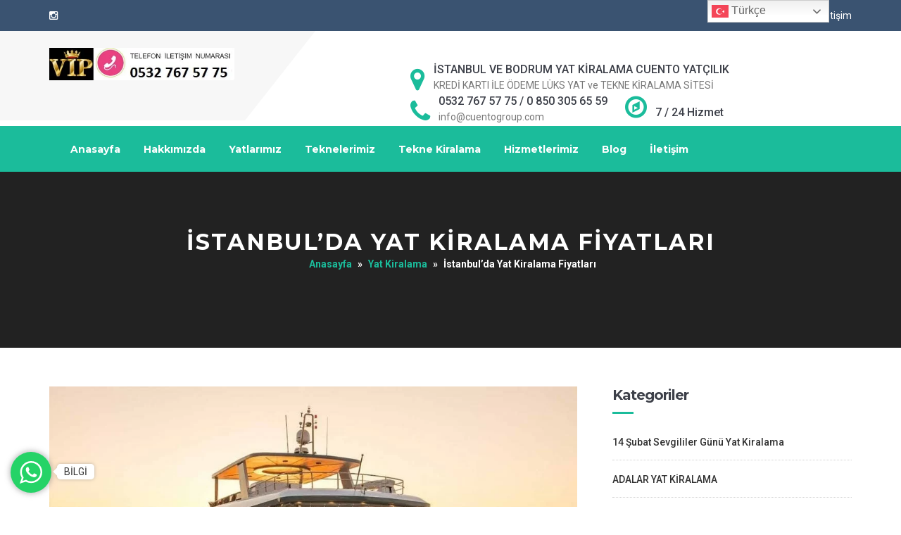

--- FILE ---
content_type: text/html; charset=UTF-8
request_url: https://yatkiralamaistanbul.com/istanbulda-yat-kiralama-fiyatlari/
body_size: 32099
content:

<!DOCTYPE html>
<html lang="tr" prefix="og: https://ogp.me/ns#">
<head>
<meta charset="UTF-8">
<meta name="ahrefs-site-verification" content="8d8581533915d07f13128470729de8f726bfc51ee826b358366f586cb7fee5f5">
<meta name="viewport" content="width=device-width">
<link rel="profile" href="https://gmpg.org/xfn/11">
<link rel="pingback" href="https://yatkiralamaistanbul.com/xmlrpc.php">

		<link rel="shortcut icon" href="" type="image/x-icon"/>
	<!-- set faviocn-->
                        <script>
                            /* You can add more configuration options to webfontloader by previously defining the WebFontConfig with your options */
                            if ( typeof WebFontConfig === "undefined" ) {
                                WebFontConfig = new Object();
                            }
                            WebFontConfig['google'] = {families: ['Roboto:100,300,400,500,700,900,100italic,300italic,400italic,500italic,700italic,900italic', 'Montserrat:400,700&amp;subset=latin']};

                            (function() {
                                var wf = document.createElement( 'script' );
                                wf.src = 'https://ajax.googleapis.com/ajax/libs/webfont/1.5.3/webfont.js';
                                wf.type = 'text/javascript';
                                wf.async = 'true';
                                var s = document.getElementsByTagName( 'script' )[0];
                                s.parentNode.insertBefore( wf, s );
                            })();
                        </script>
                        
<!-- Rank Math PRO tarafından Arama Motoru Optimizasyonu - https://rankmath.com/ -->
<title>İstanbul&#039;da Yat Kiralama Fiyatları | İstanbul Yat Kiralama / Tekne Kiralama</title>
<meta name="description" content="İstanbul genellikle güzel ve iyi gezilecek yerleri olduğu için bu hoş hizmet doğrultusunda sıkça tercih ediliyor. Harika bir yat turuna çıktığında insanlar"/>
<meta name="robots" content="follow, index, max-snippet:-1, max-video-preview:-1, max-image-preview:large"/>
<link rel="canonical" href="https://yatkiralamaistanbul.com/istanbulda-yat-kiralama-fiyatlari/" />
<meta property="og:locale" content="tr_TR" />
<meta property="og:type" content="article" />
<meta property="og:title" content="İstanbul&#039;da Yat Kiralama Fiyatları | İstanbul Yat Kiralama / Tekne Kiralama" />
<meta property="og:description" content="İstanbul genellikle güzel ve iyi gezilecek yerleri olduğu için bu hoş hizmet doğrultusunda sıkça tercih ediliyor. Harika bir yat turuna çıktığında insanlar" />
<meta property="og:url" content="https://yatkiralamaistanbul.com/istanbulda-yat-kiralama-fiyatlari/" />
<meta property="og:site_name" content="İstanbul Yat Kiralama / Tekne Kiralama" />
<meta property="article:tag" content="İstanbul Yat Kiralama fiyatları" />
<meta property="article:tag" content="İstanbul&#039;da Yat Kiralama Fiyat" />
<meta property="article:tag" content="İstanbul&#039;da Yat Kiralama Fiyatları" />
<meta property="article:section" content="Yat Kiralama" />
<meta property="og:updated_time" content="2025-10-19T11:53:37+00:00" />
<meta property="og:image" content="https://yatkiralamaistanbul.com/wp-content/uploads/2022/05/3.jpeg" />
<meta property="og:image:secure_url" content="https://yatkiralamaistanbul.com/wp-content/uploads/2022/05/3.jpeg" />
<meta property="og:image:width" content="1024" />
<meta property="og:image:height" content="614" />
<meta property="og:image:alt" content="İstanbul&#039;da Yat Kiralama Fiyatları" />
<meta property="og:image:type" content="image/jpeg" />
<meta property="article:published_time" content="2022-05-28T09:02:12+00:00" />
<meta property="article:modified_time" content="2025-10-19T11:53:37+00:00" />
<meta property="og:video" content="https://www.youtube.com/embed/K0QAzYyr0GM" />
<meta property="ya:ovs:upload_date" content="2022-05-28GMT+000009:02:12+00:00" />
<meta property="ya:ovs:allow_embed" content="true" />
<meta name="twitter:card" content="summary_large_image" />
<meta name="twitter:title" content="İstanbul&#039;da Yat Kiralama Fiyatları | İstanbul Yat Kiralama / Tekne Kiralama" />
<meta name="twitter:description" content="İstanbul genellikle güzel ve iyi gezilecek yerleri olduğu için bu hoş hizmet doğrultusunda sıkça tercih ediliyor. Harika bir yat turuna çıktığında insanlar" />
<meta name="twitter:image" content="https://yatkiralamaistanbul.com/wp-content/uploads/2022/05/3.jpeg" />
<meta name="twitter:label1" content="Yazan" />
<meta name="twitter:data1" content="admin" />
<meta name="twitter:label2" content="Okuma süresi" />
<meta name="twitter:data2" content="2 dakika" />
<script type="application/ld+json" class="rank-math-schema-pro">{"@context":"https://schema.org","@graph":[{"@type":"Place","@id":"https://yatkiralamaistanbul.com/#place","address":{"@type":"PostalAddress","streetAddress":"Sinanpa\u015fa Mahallesi, asuman Sk. D:no 3 / daire 7","addressLocality":"Be\u015fikta\u015f","addressRegion":"\u0130stanbul","postalCode":"34353","addressCountry":"T\u00fcrkiye"}},{"@type":"Organization","@id":"https://yatkiralamaistanbul.com/#organization","name":"\u0130stanbul Yat Kiralama","url":"https://yatkiralamaistanbul.com","sameAs":["https://www.instagram.com/cuentoluxuryyacht/"],"email":"info@cuentogroup.com","address":{"@type":"PostalAddress","streetAddress":"Sinanpa\u015fa Mahallesi, asuman Sk. D:no 3 / daire 7","addressLocality":"Be\u015fikta\u015f","addressRegion":"\u0130stanbul","postalCode":"34353","addressCountry":"T\u00fcrkiye"},"logo":{"@type":"ImageObject","@id":"https://yatkiralamaistanbul.com/#logo","url":"https://yatkiralamaistanbul.com/wp-content/uploads/2021/10/logooooo-1.jpg","contentUrl":"https://yatkiralamaistanbul.com/wp-content/uploads/2021/10/logooooo-1.jpg","caption":"\u0130stanbul Yat Kiralama / Tekne Kiralama","inLanguage":"tr","width":"420","height":"74"},"contactPoint":[{"@type":"ContactPoint","telephone":"0532 767 57 75","contactType":"customer support"},{"@type":"ContactPoint","telephone":"0 850 305 65 59","contactType":"reservations"}],"location":{"@id":"https://yatkiralamaistanbul.com/#place"}},{"@type":"WebSite","@id":"https://yatkiralamaistanbul.com/#website","url":"https://yatkiralamaistanbul.com","name":"\u0130stanbul Yat Kiralama / Tekne Kiralama","alternateName":"Yat Kiralama \u0130stanbul Saatlik G\u00fcnl\u00fck Kiral\u0131k Yat Fiyatlar\u0131","publisher":{"@id":"https://yatkiralamaistanbul.com/#organization"},"inLanguage":"tr"},{"@type":"ImageObject","@id":"https://yatkiralamaistanbul.com/wp-content/uploads/2022/05/3.jpeg","url":"https://yatkiralamaistanbul.com/wp-content/uploads/2022/05/3.jpeg","width":"1024","height":"614","inLanguage":"tr"},{"@type":"WebPage","@id":"https://yatkiralamaistanbul.com/istanbulda-yat-kiralama-fiyatlari/#webpage","url":"https://yatkiralamaistanbul.com/istanbulda-yat-kiralama-fiyatlari/","name":"\u0130stanbul&#039;da Yat Kiralama Fiyatlar\u0131 | \u0130stanbul Yat Kiralama / Tekne Kiralama","datePublished":"2022-05-28T09:02:12+00:00","dateModified":"2025-10-19T11:53:37+00:00","isPartOf":{"@id":"https://yatkiralamaistanbul.com/#website"},"primaryImageOfPage":{"@id":"https://yatkiralamaistanbul.com/wp-content/uploads/2022/05/3.jpeg"},"inLanguage":"tr"},{"@type":"Person","@id":"https://yatkiralamaistanbul.com/author/admin/","name":"admin","url":"https://yatkiralamaistanbul.com/author/admin/","image":{"@type":"ImageObject","@id":"https://secure.gravatar.com/avatar/171a90c6e3ac055bb2bf5015e689728b74aa5dfa0d98a9ecf618816baa277913?s=96&amp;d=mm&amp;r=g","url":"https://secure.gravatar.com/avatar/171a90c6e3ac055bb2bf5015e689728b74aa5dfa0d98a9ecf618816baa277913?s=96&amp;d=mm&amp;r=g","caption":"admin","inLanguage":"tr"},"worksFor":{"@id":"https://yatkiralamaistanbul.com/#organization"}},{"headline":"\u0130stanbul&#039;da Yat Kiralama Fiyatlar\u0131 | \u0130stanbul Yat Kiralama / Tekne Kiralama","description":"\u0130stanbul genellikle g\u00fczel ve iyi gezilecek yerleri oldu\u011fu i\u00e7in bu ho\u015f hizmet do\u011frultusunda s\u0131k\u00e7a tercih ediliyor. Harika bir yat turuna \u00e7\u0131kt\u0131\u011f\u0131nda insanlar","datePublished":"2022-05-28T09:02:12+00:00","dateModified":"2025-10-19T11:53:37+00:00","image":{"@id":"https://yatkiralamaistanbul.com/wp-content/uploads/2022/05/3.jpeg"},"author":{"@id":"https://yatkiralamaistanbul.com/author/admin/","name":"admin"},"@type":"BlogPosting","name":"\u0130stanbul&#039;da Yat Kiralama Fiyatlar\u0131 | \u0130stanbul Yat Kiralama / Tekne Kiralama","articleSection":"Yat Kiralama","@id":"https://yatkiralamaistanbul.com/istanbulda-yat-kiralama-fiyatlari/#schema-41737","isPartOf":{"@id":"https://yatkiralamaistanbul.com/istanbulda-yat-kiralama-fiyatlari/#webpage"},"publisher":{"@id":"https://yatkiralamaistanbul.com/#organization"},"inLanguage":"tr","mainEntityOfPage":{"@id":"https://yatkiralamaistanbul.com/istanbulda-yat-kiralama-fiyatlari/#webpage"}},{"@type":"VideoObject","name":"\u0130stanbul&#039;da Yat Kiralama Fiyatlar\u0131 | \u0130stanbul Yat Kiralama / Tekne Kiralama","description":"Sevdi\u011finiz videolar\u0131n ve m\u00fcziklerin keyfini \u00e7\u0131kar\u0131n, orijinal i\u00e7erik y\u00fckleyin ve t\u00fcm\u00fcn\u00fc YouTube&#039;da arkada\u015flar\u0131n\u0131zla, ailenizle ve d\u00fcnyayla payla\u015f\u0131n.","uploadDate":"2022-05-28T09:02:12+00:00","thumbnailUrl":"https://yatkiralamaistanbul.com/wp-content/uploads/2022/05/3.jpeg","embedUrl":"https://www.youtube.com/embed/K0QAzYyr0GM","isFamilyFriendly":"True","@id":"https://yatkiralamaistanbul.com/istanbulda-yat-kiralama-fiyatlari/#schema-41738","isPartOf":{"@id":"https://yatkiralamaistanbul.com/istanbulda-yat-kiralama-fiyatlari/#webpage"},"publisher":{"@id":"https://yatkiralamaistanbul.com/#organization"},"inLanguage":"tr"}]}</script>
<!-- /Rank Math WordPress SEO eklentisi -->

<link rel='dns-prefetch' href='//stackpath.bootstrapcdn.com' />
<link rel='dns-prefetch' href='//fonts.googleapis.com' />
<link rel="alternate" type="application/rss+xml" title="İstanbul Yat Kiralama / Tekne Kiralama &raquo; akışı" href="https://yatkiralamaistanbul.com/feed/" />
<link rel="alternate" type="application/rss+xml" title="İstanbul Yat Kiralama / Tekne Kiralama &raquo; yorum akışı" href="https://yatkiralamaistanbul.com/comments/feed/" />
<link rel="alternate" type="application/rss+xml" title="İstanbul Yat Kiralama / Tekne Kiralama &raquo; İstanbul&#8217;da Yat Kiralama Fiyatları yorum akışı" href="https://yatkiralamaistanbul.com/istanbulda-yat-kiralama-fiyatlari/feed/" />
<style id='wp-img-auto-sizes-contain-inline-css' type='text/css'>
img:is([sizes=auto i],[sizes^="auto," i]){contain-intrinsic-size:3000px 1500px}
/*# sourceURL=wp-img-auto-sizes-contain-inline-css */
</style>
<style id='wp-block-library-inline-css' type='text/css'>
:root{--wp-block-synced-color:#7a00df;--wp-block-synced-color--rgb:122,0,223;--wp-bound-block-color:var(--wp-block-synced-color);--wp-editor-canvas-background:#ddd;--wp-admin-theme-color:#007cba;--wp-admin-theme-color--rgb:0,124,186;--wp-admin-theme-color-darker-10:#006ba1;--wp-admin-theme-color-darker-10--rgb:0,107,160.5;--wp-admin-theme-color-darker-20:#005a87;--wp-admin-theme-color-darker-20--rgb:0,90,135;--wp-admin-border-width-focus:2px}@media (min-resolution:192dpi){:root{--wp-admin-border-width-focus:1.5px}}.wp-element-button{cursor:pointer}:root .has-very-light-gray-background-color{background-color:#eee}:root .has-very-dark-gray-background-color{background-color:#313131}:root .has-very-light-gray-color{color:#eee}:root .has-very-dark-gray-color{color:#313131}:root .has-vivid-green-cyan-to-vivid-cyan-blue-gradient-background{background:linear-gradient(135deg,#00d084,#0693e3)}:root .has-purple-crush-gradient-background{background:linear-gradient(135deg,#34e2e4,#4721fb 50%,#ab1dfe)}:root .has-hazy-dawn-gradient-background{background:linear-gradient(135deg,#faaca8,#dad0ec)}:root .has-subdued-olive-gradient-background{background:linear-gradient(135deg,#fafae1,#67a671)}:root .has-atomic-cream-gradient-background{background:linear-gradient(135deg,#fdd79a,#004a59)}:root .has-nightshade-gradient-background{background:linear-gradient(135deg,#330968,#31cdcf)}:root .has-midnight-gradient-background{background:linear-gradient(135deg,#020381,#2874fc)}:root{--wp--preset--font-size--normal:16px;--wp--preset--font-size--huge:42px}.has-regular-font-size{font-size:1em}.has-larger-font-size{font-size:2.625em}.has-normal-font-size{font-size:var(--wp--preset--font-size--normal)}.has-huge-font-size{font-size:var(--wp--preset--font-size--huge)}.has-text-align-center{text-align:center}.has-text-align-left{text-align:left}.has-text-align-right{text-align:right}.has-fit-text{white-space:nowrap!important}#end-resizable-editor-section{display:none}.aligncenter{clear:both}.items-justified-left{justify-content:flex-start}.items-justified-center{justify-content:center}.items-justified-right{justify-content:flex-end}.items-justified-space-between{justify-content:space-between}.screen-reader-text{border:0;clip-path:inset(50%);height:1px;margin:-1px;overflow:hidden;padding:0;position:absolute;width:1px;word-wrap:normal!important}.screen-reader-text:focus{background-color:#ddd;clip-path:none;color:#444;display:block;font-size:1em;height:auto;left:5px;line-height:normal;padding:15px 23px 14px;text-decoration:none;top:5px;width:auto;z-index:100000}html :where(.has-border-color){border-style:solid}html :where([style*=border-top-color]){border-top-style:solid}html :where([style*=border-right-color]){border-right-style:solid}html :where([style*=border-bottom-color]){border-bottom-style:solid}html :where([style*=border-left-color]){border-left-style:solid}html :where([style*=border-width]){border-style:solid}html :where([style*=border-top-width]){border-top-style:solid}html :where([style*=border-right-width]){border-right-style:solid}html :where([style*=border-bottom-width]){border-bottom-style:solid}html :where([style*=border-left-width]){border-left-style:solid}html :where(img[class*=wp-image-]){height:auto;max-width:100%}:where(figure){margin:0 0 1em}html :where(.is-position-sticky){--wp-admin--admin-bar--position-offset:var(--wp-admin--admin-bar--height,0px)}@media screen and (max-width:600px){html :where(.is-position-sticky){--wp-admin--admin-bar--position-offset:0px}}

/*# sourceURL=wp-block-library-inline-css */
</style><style id='global-styles-inline-css' type='text/css'>
:root{--wp--preset--aspect-ratio--square: 1;--wp--preset--aspect-ratio--4-3: 4/3;--wp--preset--aspect-ratio--3-4: 3/4;--wp--preset--aspect-ratio--3-2: 3/2;--wp--preset--aspect-ratio--2-3: 2/3;--wp--preset--aspect-ratio--16-9: 16/9;--wp--preset--aspect-ratio--9-16: 9/16;--wp--preset--color--black: #000000;--wp--preset--color--cyan-bluish-gray: #abb8c3;--wp--preset--color--white: #ffffff;--wp--preset--color--pale-pink: #f78da7;--wp--preset--color--vivid-red: #cf2e2e;--wp--preset--color--luminous-vivid-orange: #ff6900;--wp--preset--color--luminous-vivid-amber: #fcb900;--wp--preset--color--light-green-cyan: #7bdcb5;--wp--preset--color--vivid-green-cyan: #00d084;--wp--preset--color--pale-cyan-blue: #8ed1fc;--wp--preset--color--vivid-cyan-blue: #0693e3;--wp--preset--color--vivid-purple: #9b51e0;--wp--preset--gradient--vivid-cyan-blue-to-vivid-purple: linear-gradient(135deg,rgb(6,147,227) 0%,rgb(155,81,224) 100%);--wp--preset--gradient--light-green-cyan-to-vivid-green-cyan: linear-gradient(135deg,rgb(122,220,180) 0%,rgb(0,208,130) 100%);--wp--preset--gradient--luminous-vivid-amber-to-luminous-vivid-orange: linear-gradient(135deg,rgb(252,185,0) 0%,rgb(255,105,0) 100%);--wp--preset--gradient--luminous-vivid-orange-to-vivid-red: linear-gradient(135deg,rgb(255,105,0) 0%,rgb(207,46,46) 100%);--wp--preset--gradient--very-light-gray-to-cyan-bluish-gray: linear-gradient(135deg,rgb(238,238,238) 0%,rgb(169,184,195) 100%);--wp--preset--gradient--cool-to-warm-spectrum: linear-gradient(135deg,rgb(74,234,220) 0%,rgb(151,120,209) 20%,rgb(207,42,186) 40%,rgb(238,44,130) 60%,rgb(251,105,98) 80%,rgb(254,248,76) 100%);--wp--preset--gradient--blush-light-purple: linear-gradient(135deg,rgb(255,206,236) 0%,rgb(152,150,240) 100%);--wp--preset--gradient--blush-bordeaux: linear-gradient(135deg,rgb(254,205,165) 0%,rgb(254,45,45) 50%,rgb(107,0,62) 100%);--wp--preset--gradient--luminous-dusk: linear-gradient(135deg,rgb(255,203,112) 0%,rgb(199,81,192) 50%,rgb(65,88,208) 100%);--wp--preset--gradient--pale-ocean: linear-gradient(135deg,rgb(255,245,203) 0%,rgb(182,227,212) 50%,rgb(51,167,181) 100%);--wp--preset--gradient--electric-grass: linear-gradient(135deg,rgb(202,248,128) 0%,rgb(113,206,126) 100%);--wp--preset--gradient--midnight: linear-gradient(135deg,rgb(2,3,129) 0%,rgb(40,116,252) 100%);--wp--preset--font-size--small: 13px;--wp--preset--font-size--medium: 20px;--wp--preset--font-size--large: 36px;--wp--preset--font-size--x-large: 42px;--wp--preset--spacing--20: 0.44rem;--wp--preset--spacing--30: 0.67rem;--wp--preset--spacing--40: 1rem;--wp--preset--spacing--50: 1.5rem;--wp--preset--spacing--60: 2.25rem;--wp--preset--spacing--70: 3.38rem;--wp--preset--spacing--80: 5.06rem;--wp--preset--shadow--natural: 6px 6px 9px rgba(0, 0, 0, 0.2);--wp--preset--shadow--deep: 12px 12px 50px rgba(0, 0, 0, 0.4);--wp--preset--shadow--sharp: 6px 6px 0px rgba(0, 0, 0, 0.2);--wp--preset--shadow--outlined: 6px 6px 0px -3px rgb(255, 255, 255), 6px 6px rgb(0, 0, 0);--wp--preset--shadow--crisp: 6px 6px 0px rgb(0, 0, 0);}:where(.is-layout-flex){gap: 0.5em;}:where(.is-layout-grid){gap: 0.5em;}body .is-layout-flex{display: flex;}.is-layout-flex{flex-wrap: wrap;align-items: center;}.is-layout-flex > :is(*, div){margin: 0;}body .is-layout-grid{display: grid;}.is-layout-grid > :is(*, div){margin: 0;}:where(.wp-block-columns.is-layout-flex){gap: 2em;}:where(.wp-block-columns.is-layout-grid){gap: 2em;}:where(.wp-block-post-template.is-layout-flex){gap: 1.25em;}:where(.wp-block-post-template.is-layout-grid){gap: 1.25em;}.has-black-color{color: var(--wp--preset--color--black) !important;}.has-cyan-bluish-gray-color{color: var(--wp--preset--color--cyan-bluish-gray) !important;}.has-white-color{color: var(--wp--preset--color--white) !important;}.has-pale-pink-color{color: var(--wp--preset--color--pale-pink) !important;}.has-vivid-red-color{color: var(--wp--preset--color--vivid-red) !important;}.has-luminous-vivid-orange-color{color: var(--wp--preset--color--luminous-vivid-orange) !important;}.has-luminous-vivid-amber-color{color: var(--wp--preset--color--luminous-vivid-amber) !important;}.has-light-green-cyan-color{color: var(--wp--preset--color--light-green-cyan) !important;}.has-vivid-green-cyan-color{color: var(--wp--preset--color--vivid-green-cyan) !important;}.has-pale-cyan-blue-color{color: var(--wp--preset--color--pale-cyan-blue) !important;}.has-vivid-cyan-blue-color{color: var(--wp--preset--color--vivid-cyan-blue) !important;}.has-vivid-purple-color{color: var(--wp--preset--color--vivid-purple) !important;}.has-black-background-color{background-color: var(--wp--preset--color--black) !important;}.has-cyan-bluish-gray-background-color{background-color: var(--wp--preset--color--cyan-bluish-gray) !important;}.has-white-background-color{background-color: var(--wp--preset--color--white) !important;}.has-pale-pink-background-color{background-color: var(--wp--preset--color--pale-pink) !important;}.has-vivid-red-background-color{background-color: var(--wp--preset--color--vivid-red) !important;}.has-luminous-vivid-orange-background-color{background-color: var(--wp--preset--color--luminous-vivid-orange) !important;}.has-luminous-vivid-amber-background-color{background-color: var(--wp--preset--color--luminous-vivid-amber) !important;}.has-light-green-cyan-background-color{background-color: var(--wp--preset--color--light-green-cyan) !important;}.has-vivid-green-cyan-background-color{background-color: var(--wp--preset--color--vivid-green-cyan) !important;}.has-pale-cyan-blue-background-color{background-color: var(--wp--preset--color--pale-cyan-blue) !important;}.has-vivid-cyan-blue-background-color{background-color: var(--wp--preset--color--vivid-cyan-blue) !important;}.has-vivid-purple-background-color{background-color: var(--wp--preset--color--vivid-purple) !important;}.has-black-border-color{border-color: var(--wp--preset--color--black) !important;}.has-cyan-bluish-gray-border-color{border-color: var(--wp--preset--color--cyan-bluish-gray) !important;}.has-white-border-color{border-color: var(--wp--preset--color--white) !important;}.has-pale-pink-border-color{border-color: var(--wp--preset--color--pale-pink) !important;}.has-vivid-red-border-color{border-color: var(--wp--preset--color--vivid-red) !important;}.has-luminous-vivid-orange-border-color{border-color: var(--wp--preset--color--luminous-vivid-orange) !important;}.has-luminous-vivid-amber-border-color{border-color: var(--wp--preset--color--luminous-vivid-amber) !important;}.has-light-green-cyan-border-color{border-color: var(--wp--preset--color--light-green-cyan) !important;}.has-vivid-green-cyan-border-color{border-color: var(--wp--preset--color--vivid-green-cyan) !important;}.has-pale-cyan-blue-border-color{border-color: var(--wp--preset--color--pale-cyan-blue) !important;}.has-vivid-cyan-blue-border-color{border-color: var(--wp--preset--color--vivid-cyan-blue) !important;}.has-vivid-purple-border-color{border-color: var(--wp--preset--color--vivid-purple) !important;}.has-vivid-cyan-blue-to-vivid-purple-gradient-background{background: var(--wp--preset--gradient--vivid-cyan-blue-to-vivid-purple) !important;}.has-light-green-cyan-to-vivid-green-cyan-gradient-background{background: var(--wp--preset--gradient--light-green-cyan-to-vivid-green-cyan) !important;}.has-luminous-vivid-amber-to-luminous-vivid-orange-gradient-background{background: var(--wp--preset--gradient--luminous-vivid-amber-to-luminous-vivid-orange) !important;}.has-luminous-vivid-orange-to-vivid-red-gradient-background{background: var(--wp--preset--gradient--luminous-vivid-orange-to-vivid-red) !important;}.has-very-light-gray-to-cyan-bluish-gray-gradient-background{background: var(--wp--preset--gradient--very-light-gray-to-cyan-bluish-gray) !important;}.has-cool-to-warm-spectrum-gradient-background{background: var(--wp--preset--gradient--cool-to-warm-spectrum) !important;}.has-blush-light-purple-gradient-background{background: var(--wp--preset--gradient--blush-light-purple) !important;}.has-blush-bordeaux-gradient-background{background: var(--wp--preset--gradient--blush-bordeaux) !important;}.has-luminous-dusk-gradient-background{background: var(--wp--preset--gradient--luminous-dusk) !important;}.has-pale-ocean-gradient-background{background: var(--wp--preset--gradient--pale-ocean) !important;}.has-electric-grass-gradient-background{background: var(--wp--preset--gradient--electric-grass) !important;}.has-midnight-gradient-background{background: var(--wp--preset--gradient--midnight) !important;}.has-small-font-size{font-size: var(--wp--preset--font-size--small) !important;}.has-medium-font-size{font-size: var(--wp--preset--font-size--medium) !important;}.has-large-font-size{font-size: var(--wp--preset--font-size--large) !important;}.has-x-large-font-size{font-size: var(--wp--preset--font-size--x-large) !important;}
/*# sourceURL=global-styles-inline-css */
</style>

<style id='classic-theme-styles-inline-css' type='text/css'>
/*! This file is auto-generated */
.wp-block-button__link{color:#fff;background-color:#32373c;border-radius:9999px;box-shadow:none;text-decoration:none;padding:calc(.667em + 2px) calc(1.333em + 2px);font-size:1.125em}.wp-block-file__button{background:#32373c;color:#fff;text-decoration:none}
/*# sourceURL=/wp-includes/css/classic-themes.min.css */
</style>
<link rel='stylesheet' id='kk-star-ratings-css' href='https://yatkiralamaistanbul.com/wp-content/plugins/kk-star-ratings/src/core/public/css/kk-star-ratings.min.css?ver=5.4.10.3' type='text/css' media='all' />
<link rel='stylesheet' id='grsFontAwesome.css-css' href='https://stackpath.bootstrapcdn.com/font-awesome/4.7.0/css/font-awesome.min.css?ver=1.5.7' type='text/css' media='all' />
<link rel='stylesheet' id='grsFrontend.css-css' href='https://yatkiralamaistanbul.com/wp-content/plugins/limb-gallery/css/grsFrontend.css?ver=1.5.7' type='text/css' media='all' />
<link rel='stylesheet' id='rs-plugin-settings-css' href='https://yatkiralamaistanbul.com/wp-content/plugins/revslider/public/assets/css/settings.css?ver=5.4.7.1' type='text/css' media='all' />
<style id='rs-plugin-settings-inline-css' type='text/css'>
#rs-demo-id {}
/*# sourceURL=rs-plugin-settings-inline-css */
</style>
<link rel='stylesheet' id='owl.theme-css' href='https://yatkiralamaistanbul.com/wp-content/plugins/smart-thw-main/assets/css/owl.theme.css?ver=6.9' type='text/css' media='all' />
<link rel='stylesheet' id='owl.carousel-css' href='https://yatkiralamaistanbul.com/wp-content/plugins/smart-thw-main/assets/css/owl.carousel.css?ver=6.9' type='text/css' media='all' />
<link rel='stylesheet' id='colorbox-css' href='https://yatkiralamaistanbul.com/wp-content/plugins/smart-thw-main/assets/css/colorbox.css?ver=6.9' type='text/css' media='all' />
<link rel='stylesheet' id='smart-thw-main-css' href='https://yatkiralamaistanbul.com/wp-content/plugins/smart-thw-main/assets/css/smart-thw-main.css?ver=6.9' type='text/css' media='all' />
<link rel='stylesheet' id='ez-toc-css' href='https://yatkiralamaistanbul.com/wp-content/plugins/easy-table-of-contents/assets/css/screen.min.css?ver=2.0.79.2' type='text/css' media='all' />
<style id='ez-toc-inline-css' type='text/css'>
div#ez-toc-container .ez-toc-title {font-size: 120%;}div#ez-toc-container .ez-toc-title {font-weight: 500;}div#ez-toc-container ul li , div#ez-toc-container ul li a {font-size: 95%;}div#ez-toc-container ul li , div#ez-toc-container ul li a {font-weight: 500;}div#ez-toc-container nav ul ul li {font-size: 90%;}.ez-toc-box-title {font-weight: bold; margin-bottom: 10px; text-align: center; text-transform: uppercase; letter-spacing: 1px; color: #666; padding-bottom: 5px;position:absolute;top:-4%;left:5%;background-color: inherit;transition: top 0.3s ease;}.ez-toc-box-title.toc-closed {top:-25%;}
.ez-toc-container-direction {direction: ltr;}.ez-toc-counter ul{counter-reset: item ;}.ez-toc-counter nav ul li a::before {content: counters(item, '.', decimal) '. ';display: inline-block;counter-increment: item;flex-grow: 0;flex-shrink: 0;margin-right: .2em; float: left; }.ez-toc-widget-direction {direction: ltr;}.ez-toc-widget-container ul{counter-reset: item ;}.ez-toc-widget-container nav ul li a::before {content: counters(item, '.', decimal) '. ';display: inline-block;counter-increment: item;flex-grow: 0;flex-shrink: 0;margin-right: .2em; float: left; }
/*# sourceURL=ez-toc-inline-css */
</style>
<link rel='stylesheet' id='saifway-bootstrap-css' href='https://yatkiralamaistanbul.com/wp-content/themes/saifway/css/bootstrap.min.css?ver=6.9' type='text/css' media='all' />
<link rel='stylesheet' id='saifway-bootstrap-wp-css' href='https://yatkiralamaistanbul.com/wp-content/themes/saifway/css/bootstrap-wp.css?ver=6.9' type='text/css' media='all' />
<link rel='stylesheet' id='saifway-font-awesome-css' href='https://yatkiralamaistanbul.com/wp-content/themes/saifway/css/font-awesome.min.css?ver=6.9' type='text/css' media='all' />
<link rel='stylesheet' id='magnific-popup-css' href='https://yatkiralamaistanbul.com/wp-content/themes/saifway/css/magnific-popup.css?ver=6.9' type='text/css' media='all' />
<link rel='stylesheet' id='responsive-css' href='https://yatkiralamaistanbul.com/wp-content/themes/saifway/css/responsive.css?ver=6.9' type='text/css' media='all' />
<link rel='stylesheet' id='nanoscroller-css' href='https://yatkiralamaistanbul.com/wp-content/themes/saifway/css/nanoscroller.css?ver=6.9' type='text/css' media='all' />
<link rel='stylesheet' id='lightbox-css' href='https://yatkiralamaistanbul.com/wp-content/themes/saifway/css/lightbox.css?ver=6.9' type='text/css' media='all' />
<link rel='stylesheet' id='saifway-style-css' href='https://yatkiralamaistanbul.com/wp-content/themes/saifway/style.css?ver=6.9' type='text/css' media='all' />
<style id='saifway-style-inline-css' type='text/css'>
.site-navigation-inner{text-align:left;}a,.page-header h2.page-title a:hover,
		        ul.top-info li .info-box span.info-icon,
		        .header-variation3 ul.main-menu>li.current-menu-parent>a,
		.header-variation3 ul.main-menu>li:hover>a,ul.main-menu li ul li.current-menu-item > a,
		ul.main-menu li ul li:hover > a,.product-item .product-title a:hover,
		.vc_tta.vc_general .vc_tta-tabs-list .vc_tta-tab.vc_active >a,.team-slide .team-content .ts-name,
		.footer-widget ul.list-arrow li a:hover,.footer-menu ul li a:hover,
		.blog-header .page-title a:hover,.meta-category a:hover,
		.meta-author a:hover,.entry-comment a:hover,.latest-post-content2 h4 a:hover,
		.widget ul.nav>li>a:hover,.widget_categorie ul li.active a,
		.widget_categorie ul li:hover a,.list-arrow li:hover,.paging-navigation .post-nav li >a:hover,
		.post-navigation li a:hover,
		.post-navigation li a:hover span,.list-item-title a:hover,
		.vc_toggle.vc_toggle_active>.vc_toggle_title h4,
		.vc_general.vc_tta-color-white.vc_tta-style-classic .vc_tta-panel.vc_active .vc_tta-panel-title>a,.top-menu li a:hover,
		.off-canvas-list li a:hover,.woocommerce ul.products li.product .price,.woocommerce ul.products li.product .woocommerce-loop-product__title:hover{ color:#1bbc9b; }#back-to-top .btn.btn-primary,
		        .headernav-variation2 .site-navigation-inner,.tp-caption a.slide-btn.border:hover,
		        .thw-title-shortcode .title:after,
		        .owl-carousel.owl-theme .owl-controls .owl-page.active span,
		.owl-carousel.owl-theme .owl-controls.clickable .owl-page:hover span,
		.team-slide.owl-theme .owl-controls .owl-buttons div,.plan.featured .plan-name,
		.plan.featured a.btn,.footer-top-bg,.footer .widget .widget_title:after,
		.saifway-newsletter input[type=submit],.blog-header .page-title:after,
		.sidebar .widget .widget_title:after,.widget.widget_tag_cloud .tagcloud a:hover,
		.btn-primary,.wpcf7-form-control.wpcf7-submit,.readmore-blog,
		.form-submit .btn-primary,.vc_images_carousel .vc_carousel-indicators .vc_active,.job-box,

		.woocommerce ul.products li.product .button,.woocommerce ul.products li.product .added_to_cart,
			.woocommerce nav.woocommerce-pagination ul li a:focus, .woocommerce nav.woocommerce-pagination ul li a:hover, .woocommerce nav.woocommerce-pagination ul li span.current,
			.woocommerce #respond input#submit.alt, .woocommerce a.button.alt, .woocommerce button.button.alt, .woocommerce input.button.alt { background-color:#1bbc9b; }.header-variation3 ul.main-menu li > ul{border-top: 3px solid #1bbc9b; }.down-arrow-color{ border-top: 22px solid#1bbc9b; }.vc_tta.vc_general .vc_tta-tabs-list .vc_tta-tab.vc_active >a{ border-top: 5px solid #1bbc9b!important; }.vc_toggle.vc_toggle_active>.vc_toggle_title .vc_toggle_icon:before,
		.vc_toggle.vc_toggle_active>.vc_toggle_title .vc_toggle_icon:after,
		.vc_toggle.vc_toggle_active>.vc_toggle_title:hover .vc_toggle_icon:before,
		.vc_toggle.vc_toggle_active>.vc_toggle_title:hover .vc_toggle_icon:after,.vc_images_carousel .vc_carousel-indicators .vc_active,
		.thw-offcanvas .nano > .nano-pane > .nano-slider,#header-trigger:hover .icon-bar{ background-color:#1bbc9b!important; }.vc_tta.vc_general .vc_tta-tabs-list .vc_tta-tab.vc_active >a{color:#1bbc9b!important; }a:hover{ color:#179E83; }.list-round-arrow li:before,
		.thw-feature-content ul li:before,.job-box,
		ul.main-menu>li.current-menu-item>a,
		ul.main-menu>li.current-menu-parent>a,
		ul.main-menu>li:hover>a{ color:#3a5371; }.btn-dark,.find-agent,
		        			.woocommerce ul.products li.product .button:hover,
			.woocommerce ul.products li.product .added_to_cart:hover,
			.woocommerce #respond input#submit.alt:hover, .woocommerce a.button.alt:hover, .woocommerce button.button.alt:hover, .woocommerce input.button.alt:hover{ background-color:#3a5371; }.find-agent:before{ border-bottom: 65px solid #3a5371; }.site-navigation,.thw-menubar.sticky-header{ background:#1bbc9b; }#body-inner{ background:#ffffff; }.topbar{ background:#3a5371; }
/*# sourceURL=saifway-style-inline-css */
</style>
<link rel='stylesheet' id='jquery-qtip-css' href='https://yatkiralamaistanbul.com/wp-content/plugins/ql-cost-calculator/style/jquery.qtip.css?ver=6.9' type='text/css' media='all' />
<link rel='stylesheet' id='cc-template-css' href='https://yatkiralamaistanbul.com/wp-content/plugins/ql-cost-calculator/fonts/template/style.css?ver=6.9' type='text/css' media='all' />
<link rel='stylesheet' id='cc-google-font-raleway-css' href='//fonts.googleapis.com/css?family=Raleway%3A400&#038;subset=latin-ext&#038;ver=6.9' type='text/css' media='all' />
<link rel='stylesheet' id='cc-google-font-secondary-css' href='//fonts.googleapis.com/css?family=Raleway%3A300&#038;subset=latin%2Clatin-ext&#038;ver=6.9' type='text/css' media='all' />
<link rel='stylesheet' id='cost_calculator_style-css' href='https://yatkiralamaistanbul.com/wp-content/plugins/ql-cost-calculator/style/style.css?ver=6.9' type='text/css' media='all' />
<style id='cost_calculator_style-inline-css' type='text/css'>
.cost-calculator-datepicker .ui-datepicker-current-day,
.cost-calculator-box input[type="checkbox"]:checked+.cost-calculator-checkbox-label,
.cost-calculator-box input[type="checkbox"]:checked+.cost-calculator-checkbox-label .checkbox-box,
.cost-calculator-box .ui-slider-handle:after,
.cost-calculator-box .ui-slider-range-min,
input[type='checkbox']:checked + span.cost-calculator-switch-slider,
.cost-calculator-container .cost-calculator-more,
.cost-calculator-container .cost-calculator-more[type="submit"]
{
	background-color: #F4BC16;
}
.cost-calculator-box input[type="checkbox"]:checked+.cost-calculator-checkbox-label::before,
.cost-calculator-datepicker .ui-datepicker-prev:hover span::before,
.cost-calculator-datepicker .ui-datepicker-next:hover span::before,
.cost-calculator-summary-price,
.cost-calculator-box .ui-selectmenu-button.ui-corner-top .ui-icon,
.cost-calculator-box .ui-selectmenu-button:hover .ui-icon,
.cost-calculator-box .cost-calculator-datepicker-container:hover .ui-icon,
.cost-calculator-dropdown.ui-selectmenu-menu .ui-menu li.ui-state-focus,
div.cost-calculator-summary-box::before
{
	color: #F4BC16;
}
.cost-calculator-box input[type="checkbox"]:checked+.cost-calculator-checkbox-label,
.cost-calculator-box input[type="checkbox"]:checked+.cost-calculator-checkbox-label .checkbox-box,
.cost-calculator-box .ui-slider-handle .cost-slider-tooltip .cost-calculator-value,
.cost-calculator-container .cost-calculator-more,
.cost-calculator-container .cost-calculator-more[type="submit"]
{
	border-color: #F4BC16;
}
.cost-calculator-box .ui-slider-handle .cost-slider-tooltip .cost-calculator-arrow::before
{
	border-color: #F4BC16 transparent;
}
.cost-calculator-datepicker .ui-datepicker-prev span::before,
.cost-calculator-datepicker .ui-datepicker-next span::before,
.cost-calculator-dropdown.ui-selectmenu-menu .ui-menu li,
.cost-calculator-box .cost-calculator-checkbox-label,
.cost-calculator-box .ui-slider-handle .cost-slider-tooltip .cost-calculator-value,
.cost-calculator-box .ui-selectmenu-button span.ui-selectmenu-text,
.cost-calculator-box .ui-selectmenu-button .ui-icon,
.cost-calculator-box .cost-calculator-datepicker-container .ui-icon,
.cost-calculator-price-description,
input[type='checkbox'] + span.cost-calculator-switch-slider::after,
.cost-calculator-form .cost-calculator-contact-box-submit-container p,
.cost-calculator-container input,
.cost-calculator-container input[type='text'],
.cost-calculator-container input[type='email'],
.cost-calculator-container input[type='number'],
.cost-calculator-container textarea,
.cost-calculator-terms-container label
{
	color: #444444;
}
.cost-calculator-datepicker.ui-datepicker,
.cost-calculator-box .cost-calculator-checkbox-label,
.cost-calculator-box .ui-slider .ui-slider-handle,
.cost-calculator-box .ui-selectmenu-button,
.cost-calculator-dropdown.ui-selectmenu-menu .ui-menu,
div.cost-calculator-box .ui-selectmenu-button .ui-icon,
div.cost-calculator-box .cost-calculator-datepicker-container .ui-icon,
.cost-calculator-container input,
.cost-calculator-container input[type='text'],
.cost-calculator-container input[type='email'],
.cost-calculator-container input[type='number'],
.cost-calculator-container textarea,
.cost-calculator-container .g-recaptcha-wrapper
{
	border-color: #E2E6E7;
}
.cost-calculator-datepicker.ui-datepicker .ui-datepicker-title,
.cost-calculator-box label,
.cost-calculator-contact-box>.vc_row>label
{
	color: #25282A;
}
.cost-calculator-box,
.vc_row .wpb_column .cost-calculator-box
{
		background: #F5F5F5;
	padding: 24px 30px 30px;
	}
.cost-calculator-box.cost-calculator-transparent,
.vc_row .wpb_column .cost-calculator-box.cost-calculator-transparent
{
	background: transparent;
}
.vc_row .wpb_column .cost-calculator-box.cost-calculator-float
{
	background: none;
}
@media screen and (max-width:1189px)
{
	.cost-calculator-box,
	.vc_row .wpb_column .cost-calculator-box
	{
		padding-left: 20px;
		padding-right: 20px;
	}
}
@media screen and (max-width:479px)
{
	.cost-calculator-box,
	.vc_row .wpb_column .cost-calculator-box
	{
		padding: 19px 15px 25px;
	}
}
.cost-calculator-box.cost-calculator-float,
.vc_row .wpb_column .cost-calculator-box.cost-calculator-float
{
	padding: 0;
}
.cost-calculator-box .ui-slider,
input[type='checkbox'] + span.cost-calculator-switch-slider
{
	background-color: #E2E6E7;
}
body .cost-calculator-container h1,
body .cost-calculator-container h2,
body .cost-calculator-container h3,
body .cost-calculator-container h4,
body .cost-calculator-container h5,
body .cost-calculator-container h6,
.cost-calculator-summary-price
{
	font-family: 'Raleway';
}
.cost-calculator-dropdown.ui-selectmenu-menu 
{
	-moz-box-shadow: none;
	-webkit-box-shadow: none;
	box-shadow: none;
}
.cost-calculator-box input+.cost-calculator-datepicker-container
{
	margin-top: 0;
}
.cost-calculator-box,
.vc_row .wpb_column .cost-calculator-box,
.vc_row .wpb_column .cost-calculator-box.cost-calculator-summary-box
{
	padding: 30px;
	margin-top: 1px;
}
.vc_row .wpb_column .cost-calculator-box.cost-calculator-float,
.vc_row .wpb_column .cost-calculator-box.margin-top-10
{	
	margin-top: 10px;
}
.vc_row .wpb_column .cost-calculator-box:first-child
{
	margin-top: 0;
}
.cost-calculator-box label
{
	float: left;
	border-left: 4px solid #F4BC16;
	padding: 14px 0 12px 15px;
}
.cost-calculator-box label.cost-calculator-switch 
{
	float: right;
	margin: 0;
	padding: 0;
	border: none;
}
.cost-calculator-box .cost-slider-container
{
	float: right;
	clear: none;
	width: 55%;
	margin-left: 5%;
}
.cost-calculator-box input+.cost-slider-container
{
	margin-top: 0;
}
body .vc_row .cost-calculator-box input.cost-calculator-big
{
	width: 55%;
}
body .vc_row .cost-calculator-box input+input.cost-calculator-big
{
	margin-top: 0;
}
.cost-calculator-box .cost-calculator-checkbox-label
{
	float: right;
	clear: none;
	border: 1px solid #E2E6E7;
	padding: 12px 28px;
	-moz-border-radius: 0;
	-webkit-border-radius: 0;
	border-radius: 0;
}
.cost-calculator-box .cost-calculator-checkbox-label.cost-calculator-checkbox-default
{
	width: 14px;
	margin-top: 9px;
	margin-right: 0;
	padding: 1px 7px 4px;
}
.cost-calculator-box .cost-calculator-checkbox-label::before
{
	display: none;
}
.cost-calculator-box .cost-calculator-checkbox-label.cost-calculator-checkbox-default::before
{
	display: inline;
	position: relative;
	left: -3px;
	top: 1px;
	z-index: 1;
	color: #FFF;
	font-size: 20px;
	font-family: "cc-template" !important;
	content: "c";
	font-style: normal;
	font-weight: normal;
	font-variant: normal;
	text-transform: none;
	vertical-align: middle;
	speak: none;
	line-height: 1;
	direction: ltr;
	-webkit-font-smoothing: antialiased;
	-moz-osx-font-smoothing: grayscale;
}
.cost-calculator-box input[type="checkbox"]:checked+.cost-calculator-checkbox-label.cost-calculator-checkbox-default
{
	background: #FFF;
	border: 1px solid #E2E6E7;
}
div.cost-calculator-summary-box::before
{
	float: left;
	border: 1px solid #E2E6E7;
	padding: 19px;
	-moz-border-radius: 50%;
	-webkit-border-radius: 50%;
	border-radius: 50%;
}
.cost-calculator-contact-box .cost-calculator-flex-box
{
	margin-top: 20px;
}
.cost-calculator-contact-box .cost-calculator-flex-box fieldset.wpb_column
{
	margin-left: 30px;
}
.cost-calculator-contact-box .cost-calculator-flex-box fieldset.wpb_column:first-child
{
	margin-left: 0;
}
.cost-calculator-container .cost-calculator-flex-box label
{
	margin-top: 28px;
	margin-bottom: -49px;
	padding: 0;
	border: none;
	float: none;
}
.cost-calculator-form .cost-calculator-flex-box .cost-calculator-block:first-child label
{
	margin-top: 8px;
	margin-bottom: -29px;
}
div.cost-calculator-box.cost-calculator-contact-box input,
div.cost-calculator-box.cost-calculator-contact-box input[type='text'],
div.cost-calculator-box.cost-calculator-contact-box input[type='email'],
div.cost-calculator-box.cost-calculator-contact-box input[type='number']
{
	float: none;
	clear: both;
	width: 100%;
	margin-top: 20px;
	margin-left: 0;
	-webkit-box-sizing: border-box;
	-moz-box-sizing: border-box;
	box-sizing: border-box;
}
.cost-calculator-form .cost-calculator-flex-box .cost-calculator-block:first-child input
{
	margin-top: 0;
}
.vc_row .wpb_column .cost-calculator-box.cost-calculator-summary-box
{
	text-align: right;
	margin-top: 10px;
}
.vc_row .wpb_column .cost-calculator-box.cost-calculator-summary-box.cost-calculator-align-center
{
	text-align: center;
}
.cost-calculator-box .cost-calculator-summary-price
{
	font-size: 40px;
}
.cost-calculator-form .cost-calculator-contact-box-submit-container
{
	background: #F5F5F5;
	margin: 0;
	padding: 0 30px 30px;
}
.cost-calculator-form .cost-calculator-contact-box-submit-container .vc_row
{
	margin-top: 18px;
	padding-bottom: 17px;
}
.cost-calculator-form div.cost-calculator-contact-box-submit-container .vc_col-sm-6 .vc_row
{
	text-align: right;
}
.cost-calculator-form.cost-calculator-container div.cost-calculator-box p.cost-calculator-price-description,
.cost-calculator-form div.vc_row.cost-calculator-contact-box-submit-container .wpb_column p
{
	font-size: 14px;
	font-weight: 400;
	margin-top: 14px;
	padding: 0;
}
.cost-calculator-box input+select+.ui-selectmenu-button,
.cost-calculator-box input+.select_container+.ui-selectmenu-button
{
	margin-top: 0;
}
.cost-calculator-box .ui-selectmenu-button .ui-icon,
.cost-calculator-box .cost-calculator-datepicker-container .ui-icon
{
	border-left: 1px solid #E2E6E7;
	padding: 14px 12px 17px;
}
.cost-calculator-dropdown.ui-selectmenu-menu .ui-menu li
{
	border-top: 1px solid #E2E6E7;
}
.cost-calculator-dropdown.ui-selectmenu-menu .ui-menu li:first-child
{
	padding-top: 13px;
}
.cost-calculator-dropdown.ui-selectmenu-menu .ui-menu li:last-child
{
	padding-bottom: 13px;
}
.cost-calculator-box .ui-selectmenu-button
{
	width: 55% !important;
}
.cost-calculator-container .cost-calculator-more
{	
	font-size: 12px;
	font-weight: 700;
	padding: 16px 23px 15px;
	line-height: normal;
	letter-spacing: 1px;
	-webkit-transition: all 0.3s ease 0s;
	-moz-transition: all 0.3s ease 0s;
	transition: all 0.3s ease 0s;
}
.cost-calculator-column-with-recaptcha
{
	display: -ms-flexbox;
	display: -webkit-flexbox;
	display: -webkit-flex;
	display: flex;
	-ms-flex-direction: column-reverse;
	-webkit-flex-direction: column-reverse;
	-moz-flex-direction: column-reverse;
	flex-direction: column-reverse;
}
.cost-calculator-container .cost-calculator-column-with-recaptcha .g-recaptcha-wrapper
{
	float: none;
	margin: 0;
	-ms-flex-item-align: end;
	-webkit-align-self: end;
	-moz-align-self: end;
	align-self: end;
}
.cost-calculator-form.cost-calculator-container .vc_row.cost-calculator-contact-box-submit-container div.cost-calculator-column-with-recaptcha .vc_row.wpb_row.cost-calculator-button-with-recaptcha
{
	float: none;
	margin-top: 48px;
	margin-left: 0;
	margin-right: 0;
}
.cost-calculator-contact-box-submit-container .cost-calculator-recaptcha-container
{
	display: -ms-flexbox;
	display: -webkit-flexbox;
	display: -webkit-flex;
	display: flex;
	-ms-flex-direction: column-reverse;
	-webkit-flex-direction: column-reverse;
	-moz-flex-direction: column-reverse;
	flex-direction: column-reverse;
}
.cost-calculator-recaptcha-container div.g-recaptcha-wrapper
{
	float: none;
	margin: 0;
	-ms-flex-item-align: end;
	-webkit-align-self: end;
	-moz-align-self: end;
	align-self: end;
}
.cost-calculator-form.cost-calculator-container .cost-calculator-contact-box-submit-container .vc_row.wpb_row.cost-calculator-button-with-recaptcha
{
	margin-top: 30px;
}
.cost-calculator-form.cost-calculator-container .cost-calculator-contact-box-submit-container .cost-calculator-recaptcha-container .vc_row.wpb_row.cost-calculator-button-with-recaptcha
{
	float: none;
	margin-top: 48px;
	margin-right: 0;
}
.cost-calculator-contact-box-submit-container .vc_col-sm-6 .cost-calculator-terms-container + .vc_row
{
	margin-top: 48px;
}
.cost-calculator-fieldset-with-recaptcha .cost-calculator-terms-container
{
	max-width: 378px;
}
div.cost-calculator-contact-box-submit-container .cost-calculator-column-with-recaptcha .cost-calculator-terms-container
{
	-ms-flex-order: 1;
	-webkit-order: 1;
	-moz-order: 1;
	order: 1;
	height: auto;
	-ms-flex-item-align: end;
	-webkit-align-self: end;
	-moz-align-self: end;
	align-self: end;
}
@media screen and (max-width:1189px)
{
	.cost-calculator-box div.cost-slider-container
	{
		clear: both;
		width: 100%;
		margin-left: 0;
		margin-top: 10px;
	}
	.cost-calculator-form .cost-calculator-contact-box-submit-container.cost-calculator-fieldset-with-recaptcha p,
	.cost-calculator-form .cost-calculator-contact-box-submit-container.cost-calculator-row-with-recaptcha p,
	.cost-calculator-form div.vc_row.cost-calculator-contact-box-submit-container .wpb_column p
	{
		margin-top: 0;
	}
	.cost-calculator-form div.cost-calculator-summary-box::before
	{
		font-size: 48px;
		height: 48px;
	}
	.cost-calculator-form div.cost-calculator-summary-box.cc-template-wallet::before
	{
		line-height: 52px;
	}
	.vc_row.wpb_row.cost-calculator-row-with-recaptcha .vc_column_container.wpb_column
	{
		width: 100%;
		margin-left: 0;
		margin-right: 0;
		margin-top: 26px;
	}
	.vc_row.wpb_row.cost-calculator-row-with-recaptcha .vc_column_container.wpb_column:first-child
	{
		margin-top: 0;
	}
	.cost-calculator-container div.g-recaptcha-wrapper,
	.cost-calculator-container .cost-calculator-column-with-recaptcha div.g-recaptcha-wrapper
	{
		float: none;
		margin: 0;
		-ms-flex-item-align: start;
		-webkit-align-self: start;
		-moz-align-self: start;
		align-self: start;
	}
	.cost-calculator-fieldset-with-recaptcha .cost-calculator-recaptcha-container div.g-recaptcha-wrapper
	{
		margin-right: 0;
	}
	.cost-calculator-fieldset-with-recaptcha
	{
		display: -ms-flexbox;
		display: -webkit-flexbox;
		display: -webkit-flex;
		display: flex;
		-ms-flex-direction: column-reverse;
		-webkit-flex-direction: column-reverse;
		-moz-flex-direction: column-reverse;
		flex-direction: column-reverse;
	}
	.cost-calculator-fieldset-with-recaptcha .cost-calculator-terms-container
	{
		-ms-flex-order: 1;
		-webkit-order: 1;
		-moz-order: 1;
		order: 1;
		height: auto;
		-ms-flex-item-align: start;
		-webkit-align-self: start;
		-moz-align-self: start;
		align-self: start;
		padding-bottom: 30px;
	}
	div.cost-calculator-contact-box-submit-container .cost-calculator-column-with-recaptcha .cost-calculator-terms-container
	{
		-ms-flex-item-align: start;
		-webkit-align-self: start;
		-moz-align-self: start;
		align-self: start;
	}
	div.cost-calculator-fieldset-with-recaptcha .cost-calculator-terms-container
	{
		max-width: 100%;
	}
	.cost-calculator-form.cost-calculator-container .vc_row.cost-calculator-contact-box-submit-container div.vc_row.wpb_row.cost-calculator-button-with-recaptcha,
	.cost-calculator-form.cost-calculator-container .vc_row.cost-calculator-contact-box-submit-container div.cost-calculator-column-with-recaptcha .vc_row.wpb_row.cost-calculator-button-with-recaptcha,
	.cost-calculator-form.cost-calculator-container .vc_row.cost-calculator-contact-box-submit-container.cost-calculator-fieldset-with-recaptcha .cost-calculator-recaptcha-container .vc_row.wpb_row.cost-calculator-button-with-recaptcha
	{
		float: none;
		margin-top: 48px;
		margin-left: auto;
		margin-right: auto;
	}
}
@media screen and (max-width:767px)
{
	body .vc_row .cost-calculator-box input.cost-calculator-big
	{
		width: 100%;
	}
	.cost-calculator-contact-box .cost-calculator-flex-box fieldset.wpb_column
	{
		margin-left: 0;
		margin-top: 20px;
	}
	.cost-calculator-contact-box .cost-calculator-flex-box fieldset.wpb_column:first-child,
	.cost-calculator-container .cost-calculator-contact-box-submit-container .wpb_column:first-child
	{
		margin-top: 0;
	}
	body .vc_row .cost-calculator-box input+input.cost-calculator-big,
	.cost-calculator-box input+select+.ui-selectmenu-button,
	.cost-calculator-box input+.select_container+.ui-selectmenu-button,
	.cost-calculator-box input+.cost-calculator-datepicker-container
	{
		margin-top: 15px;
	}
	.cost-calculator-box .ui-selectmenu-button
	{
		width: 100% !important;
	}
	.cost-calculator-box .cost-calculator-datepicker-container
	{
		width: 100%;
		clear: both;
		float: left;
	}
	.cost-calculator-container .cost-calculator-contact-box-submit-container .wpb_column
	{
		margin-top: 20px;
	}
	.cost-calculator-form .cost-calculator-flex-box textarea
	{
		height: 190px;
	}
	div.cost-calculator-contact-box-submit-container .vc_col-sm-6 .cost-calculator-terms-container,
	div.cost-calculator-contact-box-submit-container .vc_col-sm-6 .cost-calculator-terms-container + .vc_row
	{
		float: right;
	}
}
@media screen and (max-width:479px)
{
	.cost-calculator-box,
	.vc_row .wpb_column .cost-calculator-box,
	.vc_row .wpb_column .cost-calculator-box.cost-calculator-summary-box,
	.cost-calculator-form .cost-calculator-contact-box-submit-container
	{
		padding: 15px;
	}
	div.cost-calculator-summary-box::before
	{
		display: none;
	}
	.cost-calculator-container div.g-recaptcha-wrapper
	{
		width: 268px;
	}
	.cost-calculator-form div.vc_row.cost-calculator-contact-box-submit-container .wpb_column p
	{
		margin-top: 0;
	}
}

/*# sourceURL=cost_calculator_style-inline-css */
</style>
<link rel='stylesheet' id='cost_calculator_style_responsive-css' href='https://yatkiralamaistanbul.com/wp-content/plugins/ql-cost-calculator/style/responsive.css?ver=6.9' type='text/css' media='all' />
<link rel='stylesheet' id='call-now-button-modern-style-css' href='https://yatkiralamaistanbul.com/wp-content/plugins/call-now-button/resources/style/modern.css?ver=1.5.5' type='text/css' media='all' />
<script type="text/javascript" src="https://yatkiralamaistanbul.com/wp-includes/js/jquery/jquery.min.js?ver=3.7.1" id="jquery-core-js"></script>
<script type="text/javascript" id="seo-automated-link-building-js-extra">
/* <![CDATA[ */
var seoAutomatedLinkBuilding = {"ajaxUrl":"https://yatkiralamaistanbul.com/wp-admin/admin-ajax.php"};
//# sourceURL=seo-automated-link-building-js-extra
/* ]]> */
</script>
<script type="text/javascript" src="https://yatkiralamaistanbul.com/wp-content/plugins/seo-automated-link-building/js/seo-automated-link-building.js?ver=6.9" id="seo-automated-link-building-js"></script>
<script type="text/javascript" src="https://yatkiralamaistanbul.com/wp-content/plugins/limb-gallery/js/angular.min.js?ver=1.5.7" id="angular.min.js-js"></script>
<script type="text/javascript" src="https://yatkiralamaistanbul.com/wp-content/plugins/limb-gallery/js/hammer.min.js?ver=1.5.7" id="hammer.min.js-js"></script>
<script type="text/javascript" id="grsFrontend.min-js-extra">
/* <![CDATA[ */
var frontTransObj = {"text_077":"There is no images in this gallery","text_078":"Album is empty","text_079":"There is no gallery matching your id or it was deleted","text_080":"There is no album matching your id or it was deleted","Back":"Back","text_094":"Close comments","Name":"Name","Email":"Email","text_081":"Leave a comment","text_095":"Reload captcha","Load more":"Load more","text_082":"Your browser does not support the video tag.","text_083":"Share on Facebook","text_084":"Share on Twitter","text_085":"Share on Google+","text_086":"Share on Pinterest","text_087":"Share on Tumblr","text_088":"Share on Linkedin","text_089":"Share on Reddit","text_090":"Play/Pause","text_091":"Show/Hide info","text_092":"Show comments","Close":"Close","text_093":" of "};
var scriptData = {"grsPlanName":"free","grsIsPremium":"","grsWpUploaderUrl":"https://yatkiralamaistanbul.com/wp-content/uploads/","grsPluginUrl":"https://yatkiralamaistanbul.com/wp-content/plugins/limb-gallery","grsShareUrl":"https://yatkiralamaistanbul.com/wp-admin/admin-ajax.php?action=grsGalleryAjax&grsAction=share","grsAjaxUrl":"https://yatkiralamaistanbul.com/wp-admin/admin-ajax.php","grsUploaderUrl":"https://yatkiralamaistanbul.com/wp-content/uploads/limb-gallery/","grsPluginVer":"1.5.7"};
//# sourceURL=grsFrontend.min-js-extra
/* ]]> */
</script>
<script type="text/javascript" src="https://yatkiralamaistanbul.com/wp-content/plugins/limb-gallery/js/grsFrontend.min.js?ver=1.5.7" id="grsFrontend.min-js"></script>
<script type="text/javascript" src="https://yatkiralamaistanbul.com/wp-content/plugins/revslider/public/assets/js/jquery.themepunch.tools.min.js?ver=5.4.7.1" id="tp-tools-js"></script>
<script type="text/javascript" src="https://yatkiralamaistanbul.com/wp-content/plugins/revslider/public/assets/js/jquery.themepunch.revolution.min.js?ver=5.4.7.1" id="revmin-js"></script>
<script type="text/javascript" src="https://yatkiralamaistanbul.com/wp-content/plugins/smart-thw-main/assets/js/owl.carousel.min.js?ver=6.9" id="owl-carousel-min-js"></script>
<script type="text/javascript" src="https://yatkiralamaistanbul.com/wp-content/plugins/smart-thw-main/assets/js/jquery.colorbox.js?ver=6.9" id="jquery.colorbox-js"></script>
<script type="text/javascript" src="https://yatkiralamaistanbul.com/wp-content/plugins/smart-thw-main/assets/js/waypoints.min.js?ver=6.9" id="waypoints.mi-js"></script>
<script type="text/javascript" src="https://yatkiralamaistanbul.com/wp-content/plugins/smart-thw-main/assets/js/jquery.counterup.min.js?ver=6.9" id="jquery.counterup-js"></script>
<script type="text/javascript" src="https://yatkiralamaistanbul.com/wp-content/plugins/smart-thw-main/assets/js/smart-thw-main.js?ver=6.9" id="smart-thw-main-js"></script>
<script type="text/javascript" src="https://yatkiralamaistanbul.com/wp-content/themes/saifway/js/bootstrap.min.js?ver=6.9" id="saifway-bootstrapjs-js"></script>
<script type="text/javascript" src="https://yatkiralamaistanbul.com/wp-content/themes/saifway/js/bootstrap-wp.js?ver=6.9" id="saifway-bootstrapwp-js"></script>
<script type="text/javascript" src="https://yatkiralamaistanbul.com/wp-content/themes/saifway/js/jquery.nanoscroller.min.js?ver=6.9" id="jquery.nanoscroller.min-js"></script>
<script type="text/javascript" src="https://yatkiralamaistanbul.com/wp-content/themes/saifway/js/jquery.magnific-popup.min.js?ver=6.9" id="jquery.magnific-popup-js"></script>
<script type="text/javascript" src="https://yatkiralamaistanbul.com/wp-content/themes/saifway/js/theia-sticky-sidebar.js?ver=6.9" id="theia-sticky-sidebar-js"></script>
<script type="text/javascript" src="https://yatkiralamaistanbul.com/wp-content/themes/saifway/js/custom.js?ver=6.9" id="custom-js"></script>
<link rel="https://api.w.org/" href="https://yatkiralamaistanbul.com/wp-json/" /><link rel="alternate" title="JSON" type="application/json" href="https://yatkiralamaistanbul.com/wp-json/wp/v2/posts/4586" /><!-- HFCM by 99 Robots - Snippet # 1: google -->
<meta name="google-site-verification" content="3EDUJnhZsWOSVCPJK7ptmcGRqsLkM80g2inz2Bm9JWk" />
<!-- /end HFCM by 99 Robots -->
<style type="text/css">
    #mvvwo_floating_button {
        bottom: 20px;
        right: 15px;
        position: fixed;
        z-index: 9999;
		cursor: pointer;
    }

    #mvvwo_floating_button svg {
        fill: #ffffff;
    }

    #mvvwo_floating_button:hover {

    }

    #mvvwo_floating_button .mvvwo_txt {
        display: inline-block;
        vertical-align: bottom;
        line-height: 60px;
        opacity: 0;
        transition: opacity 500ms ease-in;
    }

    #mvvwo_floating_button.mvvwo_show .mvvwo_txt {
        opacity: 1;
    }

    #mvvwo_floating_button .mvvwo_txt a {
        background: #ffffff;
        box-shadow: 0px 0px 5px 0px rgba(136, 136, 136, 0.50);
        padding: 3px 10px;
        border-radius: 5px;
        color: #333333;
        text-decoration: none;
        position: relative;
    }

    #mvvwo_floating_button .mvvwo_txt a:after {
        content: '';
        position: absolute;
        background: #ffffff;

        right: -5px;
        top: 50%;
        margin-top: -4px;
        width: 8px;
        height: 8px;
        z-index: 1;
        -ms-transform: rotate(-45deg);
        -webkit-transform: rotate(-45deg);
        -moz-transform: rotate(-45deg);
        -o-transform: rotate(-45deg);
        transform: rotate(-45deg);
    }

    #mvvwo_floating_button.mvvwo_pos_left .mvvwo_txt a:after {
        left: -4px;
    }

    #mvvwo_floating_button .mvvwo_btn {
        display: inline-block;
        width: 58px;
        height: 58px;
        background: #25D367;
        border-radius: 50%;
        padding: 13px;
        box-shadow: 0px 0px 7px 2px rgba(136, 136, 136, 0.50);
        transform: scale3d(0, 0, 0);
        transition: transform .3s ease-in-out;
        transform-origin: 100% 100%;
        margin: 0 5px;
        box-sizing: border-box;
    }

    #mvvwo_floating_button.mvvwo_pos_left .mvvwo_btn {
        transform-origin: 0% 100%;
    }

    #mvvwo_floating_button.mvvwo_show a.mvvwo_btn {
        transform: scale3d(1, 1, 1);
    }

    #mvvwo_floating_button.mvvwo_pos_left {
        right: auto;
        left: 10px;
    }

    @media (max-width: 480px) {
        #mvvwo_floating_button {
            bottom: 10px;
            right: 10px;
        }
    }

    .mvvwo_cart_page_button {
        margin: 7px 0px;
    }

    .mvvwo_cart_button {
        display: block;
        clear: both;
        padding: 10px 0;
    }

    .mvvwo_cart_button a {
        background: #1ebea5;
        padding: 6px 8px;
        display: inline-block;
        border-radius: 6px;
        color: #ffffff;
        text-decoration: none !important;
        font-size: 14px;
        line-height:25px;
    }

    .mvvwo_cart_button svg {
        fill: #ffffff;
        width: 25px;
        vertical-align: middle;
        margin-right: 5px;
        display: inline-block;
        margin-top: -5px;
    }

    
    @media (min-width: 1281px) {
    
    }

    .mvvwo_whatsbutton {
        margin: 7px 0px;
    }

    .mvvwo_whatsbutton a {
        background: #1ebea5;
        padding: 6px 8px;
        display: inline-block;
        border-radius: 6px;
        text-decoration: none !important;
        color: #ffffff;
        text-decoration: none;
        font-size: 14px;
    }

    .mvvwo_whatsbutton svg {
        fill: #ffffff;
        width: 25px;
        vertical-align: middle;
        margin-right: 5px;
        display: inline-block;

    }

    @media (min-width: 1281px) {

    
    }
</style>

<script async src="https://yatkiralamaistanbul.com/wp-content/uploads/perfmatters/gtagv4.js?id=UA-137469746-1"></script><script>window.dataLayer = window.dataLayer || [];function gtag(){dataLayer.push(arguments);}gtag("js", new Date());gtag("config", "UA-137469746-1");</script><meta name="generator" content="Powered by WPBakery Page Builder - drag and drop page builder for WordPress."/>
<!--[if lte IE 9]><link rel="stylesheet" type="text/css" href="https://yatkiralamaistanbul.com/wp-content/plugins/js_composer/assets/css/vc_lte_ie9.min.css" media="screen"><![endif]--><meta name="generator" content="Powered by Slider Revolution 5.4.7.1 - responsive, Mobile-Friendly Slider Plugin for WordPress with comfortable drag and drop interface." />
<script type="text/javascript">function setREVStartSize(e){									
						try{ e.c=jQuery(e.c);var i=jQuery(window).width(),t=9999,r=0,n=0,l=0,f=0,s=0,h=0;
							if(e.responsiveLevels&&(jQuery.each(e.responsiveLevels,function(e,f){f>i&&(t=r=f,l=e),i>f&&f>r&&(r=f,n=e)}),t>r&&(l=n)),f=e.gridheight[l]||e.gridheight[0]||e.gridheight,s=e.gridwidth[l]||e.gridwidth[0]||e.gridwidth,h=i/s,h=h>1?1:h,f=Math.round(h*f),"fullscreen"==e.sliderLayout){var u=(e.c.width(),jQuery(window).height());if(void 0!=e.fullScreenOffsetContainer){var c=e.fullScreenOffsetContainer.split(",");if (c) jQuery.each(c,function(e,i){u=jQuery(i).length>0?u-jQuery(i).outerHeight(!0):u}),e.fullScreenOffset.split("%").length>1&&void 0!=e.fullScreenOffset&&e.fullScreenOffset.length>0?u-=jQuery(window).height()*parseInt(e.fullScreenOffset,0)/100:void 0!=e.fullScreenOffset&&e.fullScreenOffset.length>0&&(u-=parseInt(e.fullScreenOffset,0))}f=u}else void 0!=e.minHeight&&f<e.minHeight&&(f=e.minHeight);e.c.closest(".rev_slider_wrapper").css({height:f})					
						}catch(d){console.log("Failure at Presize of Slider:"+d)}						
					};</script>
<style type="text/css" title="dynamic-css" class="options-output">.site-header{padding-top:0;padding-bottom:0;}body{font-family:Roboto;line-height:24px;font-weight:400;font-style:normal;color:#555555;font-size:14px;opacity: 1;visibility: visible;-webkit-transition: opacity 0.24s ease-in-out;-moz-transition: opacity 0.24s ease-in-out;transition: opacity 0.24s ease-in-out;}.wf-loading body,{opacity: 0;}.ie.wf-loading body,{visibility: hidden;}ul.main-menu>li>a{font-family:Montserrat;font-weight:700;font-style:normal;font-size:14px;opacity: 1;visibility: visible;-webkit-transition: opacity 0.24s ease-in-out;-moz-transition: opacity 0.24s ease-in-out;transition: opacity 0.24s ease-in-out;}.wf-loading ul.main-menu>li>a,{opacity: 0;}.ie.wf-loading ul.main-menu>li>a,{visibility: hidden;}ul.main-menu li ul li a{font-family:Montserrat;line-height:14px;font-weight:700;font-style:normal;font-size:14px;opacity: 1;visibility: visible;-webkit-transition: opacity 0.24s ease-in-out;-moz-transition: opacity 0.24s ease-in-out;transition: opacity 0.24s ease-in-out;}.wf-loading ul.main-menu li ul li a,{opacity: 0;}.ie.wf-loading ul.main-menu li ul li a,{visibility: hidden;}h1{font-family:Montserrat;line-height:52px;font-weight:700;font-style:normal;color:#3d4049;font-size:48px;opacity: 1;visibility: visible;-webkit-transition: opacity 0.24s ease-in-out;-moz-transition: opacity 0.24s ease-in-out;transition: opacity 0.24s ease-in-out;}.wf-loading h1,{opacity: 0;}.ie.wf-loading h1,{visibility: hidden;}h2{font-family:Montserrat;line-height:48px;font-weight:700;font-style:normal;color:#3d4049;font-size:42px;opacity: 1;visibility: visible;-webkit-transition: opacity 0.24s ease-in-out;-moz-transition: opacity 0.24s ease-in-out;transition: opacity 0.24s ease-in-out;}.wf-loading h2,{opacity: 0;}.ie.wf-loading h2,{visibility: hidden;}h3{font-family:Montserrat;line-height:42px;font-weight:700;font-style:normal;color:#3d4049;font-size:36px;opacity: 1;visibility: visible;-webkit-transition: opacity 0.24s ease-in-out;-moz-transition: opacity 0.24s ease-in-out;transition: opacity 0.24s ease-in-out;}.wf-loading h3,{opacity: 0;}.ie.wf-loading h3,{visibility: hidden;}h4{font-family:Montserrat;line-height:26px;font-weight:700;font-style:normal;color:#3d4049;font-size:24px;opacity: 1;visibility: visible;-webkit-transition: opacity 0.24s ease-in-out;-moz-transition: opacity 0.24s ease-in-out;transition: opacity 0.24s ease-in-out;}.wf-loading h4,{opacity: 0;}.ie.wf-loading h4,{visibility: hidden;}h5{font-family:Montserrat;line-height:24px;font-weight:700;font-style:normal;color:#3d4049;font-size:20px;opacity: 1;visibility: visible;-webkit-transition: opacity 0.24s ease-in-out;-moz-transition: opacity 0.24s ease-in-out;transition: opacity 0.24s ease-in-out;}.wf-loading h5,{opacity: 0;}.ie.wf-loading h5,{visibility: hidden;}</style><noscript><style type="text/css"> .wpb_animate_when_almost_visible { opacity: 1; }</style></noscript><noscript><style>.perfmatters-lazy[data-src]{display:none !important;}</style></noscript><style>.perfmatters-lazy-youtube{position:relative;width:100%;max-width:100%;height:0;padding-bottom:56.23%;overflow:hidden}.perfmatters-lazy-youtube img{position:absolute;top:0;right:0;bottom:0;left:0;display:block;width:100%;max-width:100%;height:auto;margin:auto;border:none;cursor:pointer;transition:.5s all;-webkit-transition:.5s all;-moz-transition:.5s all}.perfmatters-lazy-youtube img:hover{-webkit-filter:brightness(75%)}.perfmatters-lazy-youtube .play{position:absolute;top:50%;left:50%;right:auto;width:68px;height:48px;margin-left:-34px;margin-top:-24px;background:url(https://yatkiralamaistanbul.com/wp-content/plugins/perfmatters/img/youtube.svg) no-repeat;background-position:center;background-size:cover;pointer-events:none;filter:grayscale(1)}.perfmatters-lazy-youtube:hover .play{filter:grayscale(0)}.perfmatters-lazy-youtube iframe{position:absolute;top:0;left:0;width:100%;height:100%;z-index:99}</style></head>
<body data-rsssl=1 class="wp-singular post-template-default single single-post postid-4586 single-format-standard wp-theme-saifway fullwidth wpb-js-composer js-comp-ver-5.5.1 vc_responsive">
	
<div id="body-inner">
    
<div class="topbar clearfix">
    <div class="container"> 
        <div class="row">
                            <div class="col-sm-6 col-xs-12 topshare">
                    <ul class="common-social-buttons unstyled">
				
		
		<li><a class="instagram" href="https://www.instagram.com/cuentoluxuryyacht/" target="_blank"><i class="fa fa-instagram"></i></a></li>
				
				
					
						 
</ul>



                </div>  
              

                            <div class="col-sm-6 text-right col-xs-12">
                <div class="menu-top-menu-container"><ul id="menu-top-menu" class="top-menu unstyled"><li id="menu-item-761" class="menu-item menu-item-type-post_type menu-item-object-page menu-item-761"><a href="https://yatkiralamaistanbul.com/iletisim/">İletişim</a></li>
</ul></div>                </div>
                               
        </div><!--/.row-->
    </div><!--/.container-->
</div><!--/.topbar-->




 

    <header class="site-header header-variation1">  
        <div class="container"> 
                            <div class="header-offcanvas hidden-lg hidden-md hidden-sm">
                    <a id="header-trigger" class="trigger" href="#">
                      <span class="icon-bar"></span>
                      <span class="icon-bar"></span>
                      <span class="icon-bar"></span>
                      <span class="icon-bar"></span>
                    </a>
                </div> <!-- .offcanvas tigger -->
                        <div class="row">
                <div class="logo col-xs-12 col-sm-3">
                    <div class="site-logo">    
                        <div class="logo-header-inner">
	<div>
		
		        	<a href="https://yatkiralamaistanbul.com/"> <img class="entry-logo img-responsive" src="https://yatkiralamaistanbul.com/wp-content/uploads/2021/10/logooooo-1.jpg" alt="logo" title="logo"></a>
		        
			        	</div>
</div>




 
                    </div><!-- end row -->    
                </div> <!-- .logo --> 
                                <div class="col-xs-12 col-sm-7 header-right">
                    <ul class="top-info">
                                                    <li>
                                <div class="info-box"><span class="info-icon"><i class="fa fa-map-marker">&nbsp;</i></span>
                                    <div class="info-box-content">
                                                                                    <p class="info-box-title">İSTANBUL VE BODRUM YAT KİRALAMA CUENTO YATÇILIK</p>
                                         
                                                                                    <p class="info-box-subtitle">KREDİ KARTI İLE ÖDEME LÜKS YAT ve TEKNE KİRALAMA SİTESİ  </p>
                                         
                                    </div>
                                </div>
                            </li>
                         

                                                    <li>
                                <div class="info-box"><span class="info-icon"><i class="fa fa-phone">&nbsp;</i></span>
                                    <div class="info-box-content">
                                                                                    <p class="info-box-title">0532 767 57 75 / 0 850 305 65 59 </p>
                                         
                                                                                    <p class="info-box-subtitle">info@cuentogroup.com</p>
                                         
                                    </div>
                                </div>
                            </li>
                         

                                                    <li>
                                <div class="info-box"><span class="info-icon"><i class="fa fa-compass">&nbsp;</i></span>
                                    <div class="info-box-content">
                                                                                    <p class="info-box-title">7 / 24 Hizmet </p>
                                                                                                                    </div>
                                </div>
                            </li>
                         
                    </ul>
                </div><!-- header-right end -->
                 
            </div> <!-- .row --> 
        </div> <!-- .container --> 
    </header> <!-- .site-header -->    
    <nav class="site-navigation navigation"> 
        <div class="container">
            <div class="row">
                <div class="col-sm-12">
                    <div class="site-navigation-inner">
	<!-- The WordPress Menu goes here -->
	<div class="collapse navbar-collapse navbar-responsive-collapse"><ul id="main-menu" class="nav navbar-nav main-menu"><li id="menu-item-1038" class="menu-item menu-item-type-post_type menu-item-object-page menu-item-home menu-item-1038"><a href="https://yatkiralamaistanbul.com/">Anasayfa</a></li>
<li id="menu-item-714" class="menu-item menu-item-type-post_type menu-item-object-page menu-item-has-children menu-item-714"><a href="https://yatkiralamaistanbul.com/hakkimizda/">Hakkımızda</a>
<ul class="sub-menu">
	<li id="menu-item-4016" class="menu-item menu-item-type-post_type menu-item-object-page menu-item-4016"><a href="https://yatkiralamaistanbul.com/yat-kiralama/">Yat Kiralama</a></li>
	<li id="menu-item-4015" class="menu-item menu-item-type-post_type menu-item-object-page menu-item-4015"><a href="https://yatkiralamaistanbul.com/istanbul-yat-kiralama/">İstanbul Yat Kiralama</a></li>
	<li id="menu-item-4014" class="menu-item menu-item-type-post_type menu-item-object-page menu-item-4014"><a href="https://yatkiralamaistanbul.com/yat-kiralama-istanbul/">Yat Kiralama İstanbul</a></li>
	<li id="menu-item-4456" class="menu-item menu-item-type-post_type menu-item-object-page menu-item-4456"><a href="https://yatkiralamaistanbul.com/istanbul-motoryat-kiralama/">İstanbul Motoryat Kiralama</a></li>
</ul>
</li>
<li id="menu-item-1715" class="menu-item menu-item-type-post_type menu-item-object-page menu-item-1715"><a href="https://yatkiralamaistanbul.com/yatlarimiz/">Yatlarımız</a></li>
<li id="menu-item-2564" class="menu-item menu-item-type-post_type menu-item-object-page menu-item-2564"><a href="https://yatkiralamaistanbul.com/teknelerimiz/">Teknelerimiz</a></li>
<li id="menu-item-1043" class="menu-item menu-item-type-post_type menu-item-object-page menu-item-1043"><a href="https://yatkiralamaistanbul.com/tekne-kiralama/">Tekne Kiralama</a></li>
<li id="menu-item-2569" class="menu-item menu-item-type-custom menu-item-object-custom menu-item-has-children menu-item-2569"><a href="#">Hizmetlerimiz</a>
<ul class="sub-menu">
	<li id="menu-item-3273" class="menu-item menu-item-type-post_type menu-item-object-post menu-item-3273"><a href="https://yatkiralamaistanbul.com/soforlu-limuzin-kiralama/">Şöförlü Limuzin kiralama</a></li>
	<li id="menu-item-2474" class="menu-item menu-item-type-custom menu-item-object-custom menu-item-2474"><a href="https://yatkiralamaistanbul.com/yatta-fotograf-ve-video-cekimi/">Yatta Fotoğraf Video Çekimi</a></li>
	<li id="menu-item-2475" class="menu-item menu-item-type-custom menu-item-object-custom menu-item-2475"><a href="https://yatkiralamaistanbul.com/yatta-yuzme-organizasyonu/">Yatta Yüzme Organizasyonu</a></li>
	<li id="menu-item-2476" class="menu-item menu-item-type-custom menu-item-object-custom menu-item-2476"><a href="https://yatkiralamaistanbul.com/Kategori/teknede-sunnet-dugunu-organizasyonu/">Teknede Sünnet Düğünü</a></li>
	<li id="menu-item-2477" class="menu-item menu-item-type-custom menu-item-object-custom menu-item-2477"><a href="https://yatkiralamaistanbul.com/kiz-kulesi-organizasyonlari/">Kız Kulesi Oganizasyonu</a></li>
	<li id="menu-item-2478" class="menu-item menu-item-type-custom menu-item-object-custom menu-item-2478"><a href="https://yatkiralamaistanbul.com/Kategori/yatta-dansci-organizasyonu/">Yatta Dansçı Organizasyonu</a></li>
	<li id="menu-item-3159" class="menu-item menu-item-type-post_type menu-item-object-post menu-item-3159"><a href="https://yatkiralamaistanbul.com/yatta-evlenme-teklifi-fiyatlari/">Yatta Evlenme Teklifi Fiyatları</a></li>
	<li id="menu-item-2479" class="menu-item menu-item-type-custom menu-item-object-custom menu-item-2479"><a href="https://yatkiralamaistanbul.com/Kategori/tekne-de-bekarliga-veda-organizasyonu/">Teknede Bekarlığa Veda Organizasyonu</a></li>
	<li id="menu-item-3160" class="menu-item menu-item-type-post_type menu-item-object-post menu-item-3160"><a href="https://yatkiralamaistanbul.com/surpriz-evlilik-teklifleri/">Sürpriz Evlilik Teklifleri</a></li>
	<li id="menu-item-3161" class="menu-item menu-item-type-post_type menu-item-object-post menu-item-3161"><a href="https://yatkiralamaistanbul.com/yat-lazer-evlilik-teklifi/">Yat Lazer Evlilik Teklifi</a></li>
	<li id="menu-item-3158" class="menu-item menu-item-type-post_type menu-item-object-post menu-item-3158"><a href="https://yatkiralamaistanbul.com/teknede-fasil-organizasyonu/">Teknede Fasıl Organizasyonu</a></li>
</ul>
</li>
<li id="menu-item-1047" class="menu-item menu-item-type-post_type menu-item-object-page current_page_parent menu-item-1047"><a href="https://yatkiralamaistanbul.com/blog/">Blog</a></li>
<li id="menu-item-1025" class="menu-item menu-item-type-post_type menu-item-object-page menu-item-1025"><a href="https://yatkiralamaistanbul.com/iletisim/">İletişim</a></li>
</ul></div></div><!-- .navbar -->

	  
                </div> 
            </div> 
        </div> 
    </nav> 
    
<div class="thw-offcanvas hidden-lg hidden-md hidden-sm"> 
    <div class="nano">
        <div class="nano-content">
            <div class="thw-offcanvas-in">
                <nav id="site-navigation" class="main-navigation offcanvas-menu">
                <div class="menu-footer-menu-container"><ul id="menu-footer-menu" class="off-canvas-list"><li class="menu-item menu-item-type-post_type menu-item-object-page menu-item-home menu-item-1038"><a href="https://yatkiralamaistanbul.com/">Anasayfa</a></li>
<li class="menu-item menu-item-type-post_type menu-item-object-page menu-item-has-children menu-item-714"><a href="https://yatkiralamaistanbul.com/hakkimizda/">Hakkımızda</a>
<ul class="sub-menu">
	<li class="menu-item menu-item-type-post_type menu-item-object-page menu-item-4016"><a href="https://yatkiralamaistanbul.com/yat-kiralama/">Yat Kiralama</a></li>
	<li class="menu-item menu-item-type-post_type menu-item-object-page menu-item-4015"><a href="https://yatkiralamaistanbul.com/istanbul-yat-kiralama/">İstanbul Yat Kiralama</a></li>
	<li class="menu-item menu-item-type-post_type menu-item-object-page menu-item-4014"><a href="https://yatkiralamaistanbul.com/yat-kiralama-istanbul/">Yat Kiralama İstanbul</a></li>
	<li class="menu-item menu-item-type-post_type menu-item-object-page menu-item-4456"><a href="https://yatkiralamaistanbul.com/istanbul-motoryat-kiralama/">İstanbul Motoryat Kiralama</a></li>
</ul>
</li>
<li class="menu-item menu-item-type-post_type menu-item-object-page menu-item-1715"><a href="https://yatkiralamaistanbul.com/yatlarimiz/">Yatlarımız</a></li>
<li class="menu-item menu-item-type-post_type menu-item-object-page menu-item-2564"><a href="https://yatkiralamaistanbul.com/teknelerimiz/">Teknelerimiz</a></li>
<li class="menu-item menu-item-type-post_type menu-item-object-page menu-item-1043"><a href="https://yatkiralamaistanbul.com/tekne-kiralama/">Tekne Kiralama</a></li>
<li class="menu-item menu-item-type-custom menu-item-object-custom menu-item-has-children menu-item-2569"><a href="#">Hizmetlerimiz</a>
<ul class="sub-menu">
	<li class="menu-item menu-item-type-post_type menu-item-object-post menu-item-3273"><a href="https://yatkiralamaistanbul.com/soforlu-limuzin-kiralama/">Şöförlü Limuzin kiralama</a></li>
	<li class="menu-item menu-item-type-custom menu-item-object-custom menu-item-2474"><a href="https://yatkiralamaistanbul.com/yatta-fotograf-ve-video-cekimi/">Yatta Fotoğraf Video Çekimi</a></li>
	<li class="menu-item menu-item-type-custom menu-item-object-custom menu-item-2475"><a href="https://yatkiralamaistanbul.com/yatta-yuzme-organizasyonu/">Yatta Yüzme Organizasyonu</a></li>
	<li class="menu-item menu-item-type-custom menu-item-object-custom menu-item-2476"><a href="https://yatkiralamaistanbul.com/Kategori/teknede-sunnet-dugunu-organizasyonu/">Teknede Sünnet Düğünü</a></li>
	<li class="menu-item menu-item-type-custom menu-item-object-custom menu-item-2477"><a href="https://yatkiralamaistanbul.com/kiz-kulesi-organizasyonlari/">Kız Kulesi Oganizasyonu</a></li>
	<li class="menu-item menu-item-type-custom menu-item-object-custom menu-item-2478"><a href="https://yatkiralamaistanbul.com/Kategori/yatta-dansci-organizasyonu/">Yatta Dansçı Organizasyonu</a></li>
	<li class="menu-item menu-item-type-post_type menu-item-object-post menu-item-3159"><a href="https://yatkiralamaistanbul.com/yatta-evlenme-teklifi-fiyatlari/">Yatta Evlenme Teklifi Fiyatları</a></li>
	<li class="menu-item menu-item-type-custom menu-item-object-custom menu-item-2479"><a href="https://yatkiralamaistanbul.com/Kategori/tekne-de-bekarliga-veda-organizasyonu/">Teknede Bekarlığa Veda Organizasyonu</a></li>
	<li class="menu-item menu-item-type-post_type menu-item-object-post menu-item-3160"><a href="https://yatkiralamaistanbul.com/surpriz-evlilik-teklifleri/">Sürpriz Evlilik Teklifleri</a></li>
	<li class="menu-item menu-item-type-post_type menu-item-object-post menu-item-3161"><a href="https://yatkiralamaistanbul.com/yat-lazer-evlilik-teklifi/">Yat Lazer Evlilik Teklifi</a></li>
	<li class="menu-item menu-item-type-post_type menu-item-object-post menu-item-3158"><a href="https://yatkiralamaistanbul.com/teknede-fasil-organizasyonu/">Teknede Fasıl Organizasyonu</a></li>
</ul>
</li>
<li class="menu-item menu-item-type-post_type menu-item-object-page current_page_parent menu-item-1047"><a href="https://yatkiralamaistanbul.com/blog/">Blog</a></li>
<li class="menu-item menu-item-type-post_type menu-item-object-page menu-item-1025"><a href="https://yatkiralamaistanbul.com/iletisim/">İletişim</a></li>
</ul></div>                </nav><!-- .main-navigation -->
            </div>
        </div>
    </div>
</div>

<span id="siteseal"><script async type="text/javascript" src="https://seal.godaddy.com/getSeal?sealID=KfAg30D6fCMNBqoumy1h7dUlXw19DvpzSccAlz1RhdWTnXo12uz4bbmebc4f"></script></span>


	




<div id="banner-area" class="banner-area" style="background-color:#222222;">
    <div class="banner-text text-center">
        <div class="container">
            <div class="row">
                <div class="col-sm-12">
                    <div class="banner-heading"><h2 class="banner-title">İstanbul&#8217;da Yat Kiralama Fiyatları</h2></div>                    <div class="breadcrumb"><div id="crumbs"><a href="https://yatkiralamaistanbul.com">Anasayfa</a> &raquo; <a href="https://yatkiralamaistanbul.com/Kategori/yat-kiralama/">Yat Kiralama</a> &raquo; <span class="current">İstanbul&#8217;da Yat Kiralama Fiyatları</span></div></div>                </div>
            </div>
        </div>
    </div><!--/.banner-text-->
</div><!--/.banner-area-->


<div class="main-content">
	<div class="container">
		<div class="in-main-content">
			<div class="row">
							<div id="content" class="col-sm-8">
					<div class="main-content-inner">
					
						
<article id="post-4586" class="post-layout post-4586 post type-post status-publish format-standard has-post-thumbnail hentry category-yat-kiralama tag-istanbul-yat-kiralama-fiyatlari tag-istanbulda-yat-kiralama-fiyat tag-istanbulda-yat-kiralama-fiyatlari">
    <div class="entry-blog">
     

    <header class="entry-header">
                    <div class="featured-image">
                             <a href="https://yatkiralamaistanbul.com/istanbulda-yat-kiralama-fiyatlari/" rel="bookmark"><img width="1024" height="614" src="https://yatkiralamaistanbul.com/wp-content/uploads/2022/05/3.jpeg" class="img-responsive wp-post-image" alt="3" decoding="async" fetchpriority="high" srcset="https://yatkiralamaistanbul.com/wp-content/uploads/2022/05/3.jpeg 1024w, https://yatkiralamaistanbul.com/wp-content/uploads/2022/05/3-300x180.jpeg 300w, https://yatkiralamaistanbul.com/wp-content/uploads/2022/05/3-768x461.jpeg 768w" sizes="(max-width: 1024px) 100vw, 1024px" title="İstanbul&#039;da Yat Kiralama Fiyatları 1"></a>
                           
            </div>
            </header>
    
    <div class="blog-header"> 
                                      <span class="publish-date">
                    <i class="fa fa fa-clock-o"></i><time class="entry-date" datetime="2022-05-28T09:02:12+00:00">Mayıs 28, 2022</time>
                 </span> 
                      
        <h2 class="page-title">
            <a href="https://yatkiralamaistanbul.com/istanbulda-yat-kiralama-fiyatlari/" rel="bookmark">İstanbul&#8217;da Yat Kiralama Fiyatları</a>
                    </h2>  

                                                          <span class="meta-author"> Yazar <a href="https://yatkiralamaistanbul.com/author/admin/" title="admin tarafından yazılan yazılar" rel="author">admin</a></span>
                 
             
         

                                            <span class="layout1 meta-category"><span class="meta-category-inner"><a href="https://yatkiralamaistanbul.com/Kategori/yat-kiralama/" rel="category tag">Yat Kiralama</a></span></span>
                      
          

                                        <span class="entry-comment">
                        <a href="https://yatkiralamaistanbul.com/istanbulda-yat-kiralama-fiyatlari/#respond"><span class="leave-reply">No comment</span></a>                    </span>
                   
         
    </div><!-- .entry-header -->  
    
            <div class="entry-summary blog-entry-summary">
            <div id="ez-toc-container" class="ez-toc-v2_0_79_2 counter-hierarchy ez-toc-counter ez-toc-grey ez-toc-container-direction">
<div class="ez-toc-title-container">
<p class="ez-toc-title" style="cursor:inherit">İstanbul&#039;da Yat Kiralama Fiyatları</p>
<span class="ez-toc-title-toggle"><a href="#" class="ez-toc-pull-right ez-toc-btn ez-toc-btn-xs ez-toc-btn-default ez-toc-toggle" aria-label="Toggle Table of Content"><span class="ez-toc-js-icon-con"><span class=""><span class="eztoc-hide" style="display:none;">Toggle</span><span class="ez-toc-icon-toggle-span"><svg style="fill: #999;color:#999" xmlns="http://www.w3.org/2000/svg" class="list-377408" width="20px" height="20px" viewBox="0 0 24 24" fill="none"><path d="M6 6H4v2h2V6zm14 0H8v2h12V6zM4 11h2v2H4v-2zm16 0H8v2h12v-2zM4 16h2v2H4v-2zm16 0H8v2h12v-2z" fill="currentColor"></path></svg><svg style="fill: #999;color:#999" class="arrow-unsorted-368013" xmlns="http://www.w3.org/2000/svg" width="10px" height="10px" viewBox="0 0 24 24" version="1.2" baseProfile="tiny"><path d="M18.2 9.3l-6.2-6.3-6.2 6.3c-.2.2-.3.4-.3.7s.1.5.3.7c.2.2.4.3.7.3h11c.3 0 .5-.1.7-.3.2-.2.3-.5.3-.7s-.1-.5-.3-.7zM5.8 14.7l6.2 6.3 6.2-6.3c.2-.2.3-.5.3-.7s-.1-.5-.3-.7c-.2-.2-.4-.3-.7-.3h-11c-.3 0-.5.1-.7.3-.2.2-.3.5-.3.7s.1.5.3.7z"/></svg></span></span></span></a></span></div>
<nav><ul class='ez-toc-list ez-toc-list-level-1 eztoc-toggle-hide-by-default' ><li class='ez-toc-page-1 ez-toc-heading-level-4'><a class="ez-toc-link ez-toc-heading-1" href="#Istanbulda_Yat_Kiralama_Fiyatlari" >İstanbul&#8217;da Yat Kiralama Fiyatları</a></li><li class='ez-toc-page-1 ez-toc-heading-level-4'><a class="ez-toc-link ez-toc-heading-2" href="#Istanbul_Yat_Kiralama" >İstanbul Yat Kiralama</a></li><li class='ez-toc-page-1 ez-toc-heading-level-4'><a class="ez-toc-link ez-toc-heading-3" href="#Istanbul_Gunluk_Yat_Kiralama" >İstanbul Günlük Yat Kiralama</a></li><li class='ez-toc-page-1 ez-toc-heading-level-4'><a class="ez-toc-link ez-toc-heading-4" href="#Istanbul_Konaklamali_Yat_Kiralama_Fiyatlari" >İstanbul Konaklamalı Yat Kiralama Fiyatları</a></li><li class='ez-toc-page-1 ez-toc-heading-level-4'><a class="ez-toc-link ez-toc-heading-5" href="#Saatlik_Yat_Kiralama_Fiyat" >Saatlik Yat Kiralama Fiyat</a></li><li class='ez-toc-page-1 ez-toc-heading-level-4'><a class="ez-toc-link ez-toc-heading-6" href="#Sahibinden_Kiralik_Yat" >Sahibinden Kiralık Yat</a></li><li class='ez-toc-page-1 ez-toc-heading-level-4'><a class="ez-toc-link ez-toc-heading-7" href="#Istanbul_Yat_Kiralama_Nasil" >İstanbul Yat Kiralama Nasıl?</a></li></ul></nav></div>
<h4><span class="ez-toc-section" id="Istanbulda_Yat_Kiralama_Fiyatlari"></span>İstanbul&#8217;da Yat Kiralama Fiyatları<span class="ez-toc-section-end"></span></h4>
<p>İnsanlar yaşamlarında bazen birbirinden farklı amaçlar doğrultusunda <a href="https://yatkiralamaistanbul.com/yat-kiralama/" data-internallinksmanager029f6b8e52c="1" title="Yat Kiralama">yat kiralama</a> hizmetlerini almaya ihtiyaç duyabiliyorlar. Doğum günü kutlamaları, düğün, nişan veya sünnet gibi özel ve anlamlı günler için kişiler bu hizmetten yararlanmayı isteyebiliyorlar.</p>
<p>İstanbul genellikle güzel ve iyi gezilecek yerleri olduğu için bu hoş hizmet doğrultusunda sıkça tercih ediliyor. Harika bir yat turuna çıktığında insanlar keyifle vakit geçirme şansını elde edebiliyorlar. Bu memnun edici duruma ek olarak birçok kişi aynı zamanda <strong>İstanbul&#8217;da yat kiralama fiyatları </strong>ne kadar bunu da genellikle sorguluyor.</p>
<p><strong>İstanbul&#8217;da yat kiralama fiyatları </strong>birçok kritere bağlı olarak değişkenlik gösterebiliyor. Kiralaması yapılacak yatın ne gibi teknik ve donanımsal açıdan özelliklere sahip olduğu gibi hususlar bu noktada fiyatları belirliyor. Ayrıca ilgili aracın ne kadar süre zarfında kiralanmak istendiği de yine hizmet fiyatlarının belirlenmesinde rol oynuyor.</p>
<h4><span class="ez-toc-section" id="Istanbul_Yat_Kiralama"></span>İstanbul Yat Kiralama<span class="ez-toc-section-end"></span></h4>
<p>Güzel bir deniz turuna çıkma noktasında yatların kiralanması insanlara iyi bir alternatif seçenek olabiliyor. İstenildiği gibi farklı hizmet koşullarına bağlı olarak bu olanaktan yararlanılabiliyor.</p>
<ul>
<li>Günlük ve saatlik yat kiralama,</li>
<li>Özel yat kiralamaya yönelik hizmet alımları,</li>
<li>Yatta partiler ve kutlamalar için kiralamalar,</li>
</ul>
<p>Genellikle insanlar bu gibi ihtiyaçlar doğrultusunda güzel bir yat kiralamayı isteyebiliyorlar. Kaliteli ve güvenilir bir yerle irtibat kurduklarında bu isteklerine oldukça iyi bir karşılık bulabiliyorlar. VİP Show Time hizmetlerimiz bünyesinde dilerseniz en profesyonel destekleri bizlerden alabilirsiniz.</p>
<h4><span class="ez-toc-section" id="Istanbul_Gunluk_Yat_Kiralama"></span>İstanbul Günlük Yat Kiralama<span class="ez-toc-section-end"></span></h4>
<p>Kiralık yatlar konusunda genellikle birçok kişinin tercihi günlük kiralamadan yana oluyor. Bu güzel durum neticesinde insanlar isteklerini kısa bir zaman içerisinde de olsa yerine getirme şanslarını elde ediyorlar.</p>
<p>İstanbul’un harika manzarası eşliğinde keyifle hoş bir tura çıkma olanağına sahip oluyorlar. Günlük kiralamalarda <strong>İstanbul&#8217;da yat kiralama fiyatları </strong>duruma göre belirleniyor. Yatın teknik bazı özellikleri de yine fiyatların netleşmesinde rol üstleniyor.</p>
<h4><span class="ez-toc-section" id="Istanbul_Konaklamali_Yat_Kiralama_Fiyatlari"></span>İstanbul Konaklamalı Yat Kiralama Fiyatları<span class="ez-toc-section-end"></span></h4>
<p>En güzel seçeneklerden biri olarak konaklamalı şekilde yatların kiralanması öne çıkıyor. Birçok kişi, saatlik veya günlük olmasından ziyade daha uzun bir süre orada kalabilmek adına böyle bir seçeneği tercih ediyor.</p>
<p>Hoş bir şekilde bu hizmet sayesinde vaktini geçirme şansına sahip olabiliyor. Bu türden tercihlerde kiralamaya yönelik süreler daha fazla uzayabildiğinden fiyatlar da o doğrultuda değişebiliyor.</p>
<p>Kaç kişinin orada kalacağı, ek hangi hizmetlere ihtiyaç olduğu gibi hususlar, konaklamalı yat kiralamada fiyatları belirliyor. En net şekilde fiyat bilgisi için dilerseniz VİP Show Time firmamızla irtibata geçebilirsiniz.</p>
<h4><span class="ez-toc-section" id="Saatlik_Yat_Kiralama_Fiyat"></span>Saatlik Yat Kiralama Fiyat<span class="ez-toc-section-end"></span></h4>
<p>Diğerlerine göre daha kısa bir zaman dilimini kapsayan saatlik yat kiralamalarında fiyatlar çok daha makul oluyor. Nişan, söz veya buna benzer hoş birtakım anlamlı günlerin kutlamaları için insanlar çoğu durumda saatlik olarak yatları kiralayabiliyorlar.</p>
<p>Güzel bir seçenek olarak bu da sıkça tercih edilebiliyor. Hizmetlerimiz bünyesinde bizler bu konuda da müşterilerimize güvenle yardımcı olabiliyoruz.</p>
<h4><span class="ez-toc-section" id="Sahibinden_Kiralik_Yat"></span>Sahibinden Kiralık Yat<span class="ez-toc-section-end"></span></h4>
<p>Kiralaması yapılacak yatların son derece güvenli, kaliteli ve tüm bakımlarının yapılmış olması gereklidir. İyi bir kullanım memnuniyeti elde edilmesi açısından bu önemlidir.</p>
<p>Hizmetlerimizde yer verdiğimiz tüm yatlarımız en iyi nitelikte donanımsal özelliklere sahip bulunarak kullanıma hazır bir haldedir. Her tür kutlama, gezi ve etkinlik için yat kiralama desteğini bizlerden alabilirisiniz.</p>
<h4><span class="ez-toc-section" id="Istanbul_Yat_Kiralama_Nasil"></span>İstanbul Yat Kiralama Nasıl?<span class="ez-toc-section-end"></span></h4>
<p>Eğer İstanbul bölgesinde bu yönde bir hizmeti almaya ihtiyacınız varsa yapmanız gerekenler oldukça basittir. Hangi araçların uygun olduğunu öğrenmek için öncelikle iletişim bilgilerimizden firmamıza ulaşmalısınız.</p>
<p>Ne tür bir gereksinim doğrultusunda yata ihtiyacınız olduğunu belirtebilir ve ardından yat tipine göre isteklerinizi ifade edebilirsiniz. Rezervasyon işlemlerinden sonra artık ilgili yat aracı sizlere belirlenen süre zarfında tahsis edilir.</p>
<p><a href="https://www.youtube.com/watch?v=K0QAzYyr0GM&#038;t=1s" rel="nofollow noopener" target="_blank">https://www.youtube.com/watch?v=K0QAzYyr0GM&amp;t=1s</a></p>
<p><a href="https://www.youtube.com/watch?time_continue=1&#038;v=jcBs99GEAFU" rel="nofollow noopener" target="_blank">https://www.youtube.com/watch?time_continue=1&amp;v=jcBs99GEAFU</a></p>
<div id="attachment_4590" style="width: 672px" class="wp-caption alignleft"><img decoding="async" aria-describedby="caption-attachment-4590" class="wp-image-4590 " src="https://yatkiralamaistanbul.com/wp-content/uploads/2022/05/3-1.jpeg" alt="3 1" width="662" height="397" title="İstanbul&#039;da Yat Kiralama Fiyatları 2" srcset="https://yatkiralamaistanbul.com/wp-content/uploads/2022/05/3-1.jpeg 1024w, https://yatkiralamaistanbul.com/wp-content/uploads/2022/05/3-1-300x180.jpeg 300w, https://yatkiralamaistanbul.com/wp-content/uploads/2022/05/3-1-768x461.jpeg 768w" sizes="(max-width: 662px) 100vw, 662px" /><p id="caption-attachment-4590" class="wp-caption-text">İstanbul Yat Kiralama Fiyatları</p></div>

		<style type="text/css">
			#gallery-1 {
				margin: auto;
			}
			#gallery-1 .gallery-item {
				float: left;
				margin-top: 10px;
				text-align: center;
				width: 25%;
			}
			#gallery-1 img {
				border: 2px solid #cfcfcf;
			}
			#gallery-1 .gallery-caption {
				margin-left: 0;
			}
			/* see gallery_shortcode() in wp-includes/media.php */
		</style>
		<div id='gallery-1' class='gallery galleryid-4586 gallery-columns-4 gallery-size-thumbnail'><dl class='gallery-item'>
			<dt class='gallery-icon landscape'>
				<a href="https://yatkiralamaistanbul.com/istanbulda-yat-kiralama-fiyatlari/3-4/"><img decoding="async" width="150" height="150" src="https://yatkiralamaistanbul.com/wp-content/uploads/2022/05/3-150x150.jpeg" class="attachment-thumbnail size-thumbnail" alt="3" aria-describedby="gallery-1-4587" title="İstanbul&#039;da Yat Kiralama Fiyatları 3"></a>
			</dt>
				<dd class='wp-caption-text gallery-caption' id='gallery-1-4587'>
				İstanbul&#8217;da Yat Kiralama Fiyatları
				</dd></dl><dl class='gallery-item'>
			<dt class='gallery-icon landscape'>
				<a href="https://yatkiralamaistanbul.com/istanbulda-yat-kiralama-fiyatlari/7-2/"><img decoding="async" width="150" height="150" src="https://yatkiralamaistanbul.com/wp-content/uploads/2022/05/7-150x150.jpeg" class="attachment-thumbnail size-thumbnail" alt="7" aria-describedby="gallery-1-4594" title="İstanbul&#039;da Yat Kiralama Fiyatları 4"></a>
			</dt>
				<dd class='wp-caption-text gallery-caption' id='gallery-1-4594'>
				istanbul lüks yat kiralama fiyatları
				</dd></dl><dl class='gallery-item'>
			<dt class='gallery-icon landscape'>
				<a href="https://yatkiralamaistanbul.com/istanbulda-yat-kiralama-fiyatlari/6-3/"><img decoding="async" width="150" height="150" src="https://yatkiralamaistanbul.com/wp-content/uploads/2022/05/6-150x150.jpeg" class="attachment-thumbnail size-thumbnail" alt="6" aria-describedby="gallery-1-4593" title="İstanbul&#039;da Yat Kiralama Fiyatları 5"></a>
			</dt>
				<dd class='wp-caption-text gallery-caption' id='gallery-1-4593'>
				istanbul lüks yat kiralama
				</dd></dl><dl class='gallery-item'>
			<dt class='gallery-icon landscape'>
				<a href="https://yatkiralamaistanbul.com/istanbulda-yat-kiralama-fiyatlari/1-7/"><img decoding="async" width="150" height="150" src="https://yatkiralamaistanbul.com/wp-content/uploads/2022/05/1-150x150.jpeg" class="attachment-thumbnail size-thumbnail" alt="1" aria-describedby="gallery-1-4588" title="İstanbul&#039;da Yat Kiralama Fiyatları 6"></a>
			</dt>
				<dd class='wp-caption-text gallery-caption' id='gallery-1-4588'>
				İstanbul&#8217;da Yat Kiralama Fiyatları
				</dd></dl><br style="clear: both" />
		</div>



<div class="kk-star-ratings kksr-auto kksr-align-center kksr-valign-bottom"
    data-payload='{&quot;align&quot;:&quot;center&quot;,&quot;id&quot;:&quot;4586&quot;,&quot;slug&quot;:&quot;default&quot;,&quot;valign&quot;:&quot;bottom&quot;,&quot;ignore&quot;:&quot;&quot;,&quot;reference&quot;:&quot;auto&quot;,&quot;class&quot;:&quot;&quot;,&quot;count&quot;:&quot;0&quot;,&quot;legendonly&quot;:&quot;&quot;,&quot;readonly&quot;:&quot;&quot;,&quot;score&quot;:&quot;0&quot;,&quot;starsonly&quot;:&quot;&quot;,&quot;best&quot;:&quot;5&quot;,&quot;gap&quot;:&quot;5&quot;,&quot;greet&quot;:&quot;Bu İçeriği Oyla&quot;,&quot;legend&quot;:&quot;0\/5 - (0 votes)&quot;,&quot;size&quot;:&quot;24&quot;,&quot;title&quot;:&quot;İstanbul\u0026#039;da Yat Kiralama Fiyatları&quot;,&quot;width&quot;:&quot;0&quot;,&quot;_legend&quot;:&quot;{score}\/{best} - ({count} {votes})&quot;,&quot;font_factor&quot;:&quot;1.25&quot;}'>
            
<div class="kksr-stars">
    
<div class="kksr-stars-inactive">
            <div class="kksr-star" data-star="1" style="padding-right: 5px">
            

<div class="kksr-icon" style="width: 24px; height: 24px;"></div>
        </div>
            <div class="kksr-star" data-star="2" style="padding-right: 5px">
            

<div class="kksr-icon" style="width: 24px; height: 24px;"></div>
        </div>
            <div class="kksr-star" data-star="3" style="padding-right: 5px">
            

<div class="kksr-icon" style="width: 24px; height: 24px;"></div>
        </div>
            <div class="kksr-star" data-star="4" style="padding-right: 5px">
            

<div class="kksr-icon" style="width: 24px; height: 24px;"></div>
        </div>
            <div class="kksr-star" data-star="5" style="padding-right: 5px">
            

<div class="kksr-icon" style="width: 24px; height: 24px;"></div>
        </div>
    </div>
    
<div class="kksr-stars-active" style="width: 0px;">
            <div class="kksr-star" style="padding-right: 5px">
            

<div class="kksr-icon" style="width: 24px; height: 24px;"></div>
        </div>
            <div class="kksr-star" style="padding-right: 5px">
            

<div class="kksr-icon" style="width: 24px; height: 24px;"></div>
        </div>
            <div class="kksr-star" style="padding-right: 5px">
            

<div class="kksr-icon" style="width: 24px; height: 24px;"></div>
        </div>
            <div class="kksr-star" style="padding-right: 5px">
            

<div class="kksr-icon" style="width: 24px; height: 24px;"></div>
        </div>
            <div class="kksr-star" style="padding-right: 5px">
            

<div class="kksr-icon" style="width: 24px; height: 24px;"></div>
        </div>
    </div>
</div>
                

<div class="kksr-legend" style="font-size: 19.2px;">
            <span class="kksr-muted">Bu İçeriği Oyla</span>
    </div>
    </div>
       
        </div><!-- .entry-summary -->
                    
                            <span class="entry-meta-tag">
                    <a href="https://yatkiralamaistanbul.com/e/istanbul-yat-kiralama-fiyatlari/" rel="tag">İstanbul Yat Kiralama fiyatları</a> <a href="https://yatkiralamaistanbul.com/e/istanbulda-yat-kiralama-fiyat/" rel="tag">İstanbul'da Yat Kiralama Fiyat</a> <a href="https://yatkiralamaistanbul.com/e/istanbulda-yat-kiralama-fiyatlari/" rel="tag">İstanbul'da Yat Kiralama Fiyatları</a><br />                </span> 
              
          
       
</div> <!--/.entry-blog --> 


  
</article><!-- #post-## -->


														<div class="clearfix"></div>
	<nav id="nav-below" class="post-navigation clearfix">
		<ul class="post-nav">

		
			<li class="nav-previous previous"><a href="https://yatkiralamaistanbul.com/bogaz-tekne-kiralama-fiyatlari/" rel="prev"><span class="meta-nav"><i class="fa fa-angle-double-left"></i></span> Boğaz Tekne Kiralama Fiyatları</a></li>			<li class="nav-next next"><a href="https://yatkiralamaistanbul.com/istanbul-saatlik-tekne-kiralama/" rel="next">İstanbul Saatlik Tekne Kiralama <span class="meta-nav"><i class="fa fa-angle-double-right"></i></span></a></li>
		
		</ul>
	</nav><!-- # -->
						       

					    							
	<div id="comments" class="comments-area">

	
	
	
		<div id="respond" class="comment-respond">
		<h3 id="reply-title" class="comment-reply-title">Yorum Yap <small><a rel="nofollow" id="cancel-comment-reply-link" href="/istanbulda-yat-kiralama-fiyatlari/#respond" style="display:none;">Cevaplama</a></small></h3><p class="must-log-in">Yorum yapabilmek için <a href="https://yatkiralamaistanbul.com/wp-login.php?redirect_to=https%3A%2F%2Fyatkiralamaistanbul.com%2Fistanbulda-yat-kiralama-fiyatlari%2F">oturum açmalısınız</a>.</p>	</div><!-- #respond -->
	
</div><!-- #comments -->
						 

					    
									</div> <!-- close .main-content-inner -->
			</div> <!-- close .main-content-inner -->
			
<div id="sidebar" class="sidebar col-sm-4 stickys">

		<div class="sidebar-inner">

				<div id="categories-2" class="widget widget_categories" ><h3  class="widget_title">Kategoriler</h3>
			<ul>
					<li class="cat-item cat-item-236"><a href="https://yatkiralamaistanbul.com/Kategori/14-subat-sevgililer-gunu-yat-kiralama/">14 şubat sevgililer günü yat kiralama</a>
</li>
	<li class="cat-item cat-item-1266"><a href="https://yatkiralamaistanbul.com/Kategori/adalar-yat-kiralama/">ADALAR YAT KİRALAMA</a>
</li>
	<li class="cat-item cat-item-157"><a href="https://yatkiralamaistanbul.com/Kategori/aksam-yemekli-bogaz-turu/">Akşam Yemekli Boğaz Turu</a>
</li>
	<li class="cat-item cat-item-801"><a href="https://yatkiralamaistanbul.com/Kategori/antalya-yat-kiralama-sahibinden/">Antalya yat kiralama sahibinden</a>
</li>
	<li class="cat-item cat-item-1186"><a href="https://yatkiralamaistanbul.com/Kategori/atakoy-marina-luks-yat-kiralama/">ATAKÖY MARİNA LÜKS YAT KİRALAMA</a>
</li>
	<li class="cat-item cat-item-379"><a href="https://yatkiralamaistanbul.com/Kategori/balayi-tekne-kiralama/">Balayı Tekne Kiralama</a>
</li>
	<li class="cat-item cat-item-1273"><a href="https://yatkiralamaistanbul.com/Kategori/bodrum-luks-yat-kiralama/">BODRUM LÜKS YAT KİRALAMA</a>
</li>
	<li class="cat-item cat-item-733"><a href="https://yatkiralamaistanbul.com/Kategori/bodrum-yat-kiralama/">Bodrum yat kiralama</a>
</li>
	<li class="cat-item cat-item-334"><a href="https://yatkiralamaistanbul.com/Kategori/bogaz-da-tekne-de-yilbasi-programlari/">Boğaz da Tekne de Yılbaşı Programları</a>
</li>
	<li class="cat-item cat-item-1230"><a href="https://yatkiralamaistanbul.com/Kategori/bogaz-koprusu-lazerle-isim-yazdirma/">BOĞAZ KÖPRÜSÜ LAZERLE İSİM YAZDIRMA</a>
</li>
	<li class="cat-item cat-item-883"><a href="https://yatkiralamaistanbul.com/Kategori/bogaz-tekne-kiralama-fiyatlari/">Boğaz Tekne Kiralama Fiyatları</a>
</li>
	<li class="cat-item cat-item-339"><a href="https://yatkiralamaistanbul.com/Kategori/bogaz-turu-organizasyonlari/">Boğaz Turu Organizasyonları</a>
</li>
	<li class="cat-item cat-item-1090"><a href="https://yatkiralamaistanbul.com/Kategori/bogazda-isim-yazdirma/">Boğazda isim yazdırma</a>
</li>
	<li class="cat-item cat-item-1312"><a href="https://yatkiralamaistanbul.com/Kategori/bogazda-kiralik-luks-yat/">Boğazda Kiralık Lüks Yat</a>
</li>
	<li class="cat-item cat-item-72"><a href="https://yatkiralamaistanbul.com/Kategori/bogazda-kina-gecesi/">Boğazda Kına Gecesi</a>
</li>
	<li class="cat-item cat-item-815"><a href="https://yatkiralamaistanbul.com/Kategori/bosphorus-tekne-turu/">Bosphorus Tekne Turu</a>
</li>
	<li class="cat-item cat-item-826"><a href="https://yatkiralamaistanbul.com/Kategori/bosphorus-yachting-istanbul/">Bosphorus Yachting İstanbul</a>
</li>
	<li class="cat-item cat-item-90"><a href="https://yatkiralamaistanbul.com/Kategori/dogum-gunu-yat-kiralama/">Doğum Günü Yat Kiralama</a>
</li>
	<li class="cat-item cat-item-184"><a href="https://yatkiralamaistanbul.com/Kategori/en-uygun-tekne-ve-yat-kiralama/">En Uygun Tekne ve Yat Kiralama</a>
</li>
	<li class="cat-item cat-item-526"><a href="https://yatkiralamaistanbul.com/Kategori/evlilik-teklifi-organizasyon/">Evlilik Teklifi Organizasyon</a>
</li>
	<li class="cat-item cat-item-127"><a href="https://yatkiralamaistanbul.com/Kategori/gulet-tekne-kiralama/">Gulet Tekne Kiralama</a>
</li>
	<li class="cat-item cat-item-135"><a href="https://yatkiralamaistanbul.com/Kategori/haftalik-yat-kiralama-istanbul/">haftalık yat kiralama İstanbul</a>
</li>
	<li class="cat-item cat-item-879"><a href="https://yatkiralamaistanbul.com/Kategori/istanbul-gunluk-yat-kiralama-fiyati/">İstanbul Günlük Yat Kiralama Fiyatı</a>
</li>
	<li class="cat-item cat-item-1365"><a href="https://yatkiralamaistanbul.com/Kategori/istanbul-mega-yat-charter/">İSTANBUL MEGA YAT CHARTER</a>
</li>
	<li class="cat-item cat-item-1249"><a href="https://yatkiralamaistanbul.com/Kategori/istanbul-private-yacht-rental/">Istanbul private yacht rental</a>
</li>
	<li class="cat-item cat-item-891"><a href="https://yatkiralamaistanbul.com/Kategori/istanbul-saatlik-tekne-kiralama/">İstanbul Saatlik Tekne Kiralama</a>
</li>
	<li class="cat-item cat-item-808"><a href="https://yatkiralamaistanbul.com/Kategori/istanbul-sahibinden-yat-kiralama/">İstanbul Sahibinden Yat kiralama</a>
</li>
	<li class="cat-item cat-item-804"><a href="https://yatkiralamaistanbul.com/Kategori/istanbul-tekne-kiralama-fiyatlari/">İstanbul Tekne Kiralama Fiyatları</a>
</li>
	<li class="cat-item cat-item-1162"><a href="https://yatkiralamaistanbul.com/Kategori/istanbul-ultra-luxury-yachts/">Istanbul Ultra Luxury Yachts</a>
</li>
	<li class="cat-item cat-item-966"><a href="https://yatkiralamaistanbul.com/Kategori/istanbul-vip-transfer/">istanbul Vip Transfer</a>
</li>
	<li class="cat-item cat-item-833"><a href="https://yatkiralamaistanbul.com/Kategori/istanbul-yacht-charter/">İstanbul Yacht Charter</a>
</li>
	<li class="cat-item cat-item-1152"><a href="https://yatkiralamaistanbul.com/Kategori/istanbul-yacht-rental/">İstanbul YACHT RENTAL</a>
</li>
	<li class="cat-item cat-item-267"><a href="https://yatkiralamaistanbul.com/Kategori/istanbul-yat-kiralama/">İstanbul Yat Kiralama</a>
</li>
	<li class="cat-item cat-item-813"><a href="https://yatkiralamaistanbul.com/Kategori/istanbul-yat-kiralama-fiyatlari-2022/">İstanbul Yat Kiralama Fiyatları 2022</a>
</li>
	<li class="cat-item cat-item-1269"><a href="https://yatkiralamaistanbul.com/Kategori/istanbul-yat-transfer/">İSTANBUL YAT TRANSFER</a>
</li>
	<li class="cat-item cat-item-1339"><a href="https://yatkiralamaistanbul.com/Kategori/istanbul-yuzme-turu-motoryat-kiralama/">İSTANBUL YÜZME TURU MOTORYAT KİRALAMA</a>
</li>
	<li class="cat-item cat-item-1532"><a href="https://yatkiralamaistanbul.com/Kategori/kadikoy-soforlu-luks-transfer-arac-kiralama/">Kadıköy Şoförlü Lüks Transfer Araç Kiralama</a>
</li>
	<li class="cat-item cat-item-154"><a href="https://yatkiralamaistanbul.com/Kategori/kiralik-gezi-teknesi/">Kiralık Gezi Teknesi</a>
</li>
	<li class="cat-item cat-item-386"><a href="https://yatkiralamaistanbul.com/Kategori/kiralik-gezi-teknesi-organizasyonu/">Kiralık Gezi Teknesi Organizasyonu</a>
</li>
	<li class="cat-item cat-item-1373"><a href="https://yatkiralamaistanbul.com/Kategori/kiralik-mega-yatlar/">Kiralık Mega Yatlar</a>
</li>
	<li class="cat-item cat-item-342"><a href="https://yatkiralamaistanbul.com/Kategori/kiz-kulesi-organizasyonlari/">Kız Kulesi Organizasyonları</a>
</li>
	<li class="cat-item cat-item-790"><a href="https://yatkiralamaistanbul.com/Kategori/konaklamali-yat-kiralama-fiyatlari/">Konaklamalı yat kiralama Fiyatları</a>
</li>
	<li class="cat-item cat-item-121"><a href="https://yatkiralamaistanbul.com/Kategori/kurumsal-yat-ve-tekne-kiralama/">Kurumsal Yat ve Tekne Kiralama</a>
</li>
	<li class="cat-item cat-item-1153"><a href="https://yatkiralamaistanbul.com/Kategori/le-meridien-istanbul-yacht-rental/">Le Meridien Istanbul YACHT RENTAL</a>
</li>
	<li class="cat-item cat-item-576"><a href="https://yatkiralamaistanbul.com/Kategori/limuzin-kiralama/">limuzin kiralama</a>
</li>
	<li class="cat-item cat-item-873"><a href="https://yatkiralamaistanbul.com/Kategori/luks-yat-kiralama-istanbul-fiyatlari/">Lüks Yat Kiralama İstanbul Fiyatları</a>
</li>
	<li class="cat-item cat-item-1120"><a href="https://yatkiralamaistanbul.com/Kategori/luxurious-yachts-for-rent/">Luxurious Yachts For Rent</a>
</li>
	<li class="cat-item cat-item-1111"><a href="https://yatkiralamaistanbul.com/Kategori/luxury-boat-hire-in-istanbul/">Luxury Boat Hire In Istanbul</a>
</li>
	<li class="cat-item cat-item-1157"><a href="https://yatkiralamaistanbul.com/Kategori/luxury-yacht-charter/">Luxury Yacht Charter</a>
</li>
	<li class="cat-item cat-item-1115"><a href="https://yatkiralamaistanbul.com/Kategori/luxury-yacht-rental-istanbul/">Luxury Yacht Rental İstanbul</a>
</li>
	<li class="cat-item cat-item-1130"><a href="https://yatkiralamaistanbul.com/Kategori/luxury-yachts-for-charter/">Luxury yachts for charter</a>
</li>
	<li class="cat-item cat-item-1173"><a href="https://yatkiralamaistanbul.com/Kategori/mega-yat-kiralama/">MEGA YAT KİRALAMA</a>
</li>
	<li class="cat-item cat-item-198"><a href="https://yatkiralamaistanbul.com/Kategori/mezuniyet-icin-yat-kiralama/">Mezuniyet İçin Yat Kiralama</a>
</li>
	<li class="cat-item cat-item-222"><a href="https://yatkiralamaistanbul.com/Kategori/mezuniyet-tekne-kiralama/">Mezuniyet Tekne Kiralama</a>
</li>
	<li class="cat-item cat-item-322"><a href="https://yatkiralamaistanbul.com/Kategori/motor-yat-kiralama/">Motor yat Kiralama</a>
</li>
	<li class="cat-item cat-item-247"><a href="https://yatkiralamaistanbul.com/Kategori/motoryat-kiralama/">Motoryat Kiralama</a>
</li>
	<li class="cat-item cat-item-132"><a href="https://yatkiralamaistanbul.com/Kategori/ozel-yat-kiralama/">Özel Yat Kiralama</a>
</li>
	<li class="cat-item cat-item-842"><a href="https://yatkiralamaistanbul.com/Kategori/private-boat-rental-istanbul/">Private Boat Rental İstanbul</a>
</li>
	<li class="cat-item cat-item-1424"><a href="https://yatkiralamaistanbul.com/Kategori/ruby-yacht-charter/">RUBY YACHT CHARTER</a>
</li>
	<li class="cat-item cat-item-741"><a href="https://yatkiralamaistanbul.com/Kategori/sahibinden-yat-kiralama/">Sahibinden Yat Kiralama</a>
</li>
	<li class="cat-item cat-item-912"><a href="https://yatkiralamaistanbul.com/Kategori/sunset-ozel-yat-kiralama/">Sunset Özel Yat Kiralama</a>
</li>
	<li class="cat-item cat-item-286"><a href="https://yatkiralamaistanbul.com/Kategori/surpriz-yildonumu-organizasyonu/">Sürpriz Yıldönümü Organizasyonu</a>
</li>
	<li class="cat-item cat-item-328"><a href="https://yatkiralamaistanbul.com/Kategori/tekne-de-bekarliga-veda-organizasyonu/">Tekne de Bekârlığa Veda Organizasyonu</a>
</li>
	<li class="cat-item cat-item-770"><a href="https://yatkiralamaistanbul.com/Kategori/tekne-kiralama/">Tekne Kiralama</a>
</li>
	<li class="cat-item cat-item-165"><a href="https://yatkiralamaistanbul.com/Kategori/tekne-kiralama-fiyatlari/">Tekne Kiralama Fiyatları</a>
</li>
	<li class="cat-item cat-item-270"><a href="https://yatkiralamaistanbul.com/Kategori/tekne-kiralama-istanbul/">Tekne Kiralama İstanbul</a>
</li>
	<li class="cat-item cat-item-77"><a href="https://yatkiralamaistanbul.com/Kategori/tekne-partisi-istanbul/">Tekne Partisi İstanbul</a>
</li>
	<li class="cat-item cat-item-60"><a href="https://yatkiralamaistanbul.com/Kategori/teknede-bekarliga-veda-partisi/">Teknede Bekarlığa Veda Partisi</a>
</li>
	<li class="cat-item cat-item-80"><a href="https://yatkiralamaistanbul.com/Kategori/teknede-dugun-fiyatlari/">Teknede Düğün Fiyatları</a>
</li>
	<li class="cat-item cat-item-257"><a href="https://yatkiralamaistanbul.com/Kategori/teknede-dugun-kokteyli/">Teknede Düğün Kokteyli</a>
</li>
	<li class="cat-item cat-item-168"><a href="https://yatkiralamaistanbul.com/Kategori/teknede-dugun-organizasyonu/">Teknede Düğün Organizasyonu</a>
</li>
	<li class="cat-item cat-item-402"><a href="https://yatkiralamaistanbul.com/Kategori/teknede-iftar-yemegi-organizasyonu/">Teknede İftar Yemeği Organizasyonu</a>
</li>
	<li class="cat-item cat-item-55"><a href="https://yatkiralamaistanbul.com/Kategori/teknede-kina-gecesi-organizasyonu/">Teknede Kına Gecesi Organizasyonu</a>
</li>
	<li class="cat-item cat-item-253"><a href="https://yatkiralamaistanbul.com/Kategori/teknede-nisan-organizasyonlari/">Teknede Nişan Organizasyonları</a>
</li>
	<li class="cat-item cat-item-119"><a href="https://yatkiralamaistanbul.com/Kategori/teknede-parti-istanbul/">teknede parti İstanbul</a>
</li>
	<li class="cat-item cat-item-239"><a href="https://yatkiralamaistanbul.com/Kategori/teknede-sevgililer-gunu-organizasyonu/">Teknede Sevgililer Günü Organizasyonu</a>
</li>
	<li class="cat-item cat-item-58"><a href="https://yatkiralamaistanbul.com/Kategori/teknede-sunnet-dugunu-organizasyonu/">Teknede Sünnet Düğünü Organizasyonu</a>
</li>
	<li class="cat-item cat-item-450"><a href="https://yatkiralamaistanbul.com/Kategori/teknede-yilbasi-eglencesi/">Teknede Yılbaşı Eğlencesi</a>
</li>
	<li class="cat-item cat-item-446"><a href="https://yatkiralamaistanbul.com/Kategori/teknede-yilbasi-organizasyonu/">Teknede Yılbaşı Organizasyonu</a>
</li>
	<li class="cat-item cat-item-124"><a href="https://yatkiralamaistanbul.com/Kategori/ucuz-tekne-kiralama/">ucuz tekne kiralama</a>
</li>
	<li class="cat-item cat-item-171"><a href="https://yatkiralamaistanbul.com/Kategori/ucuz-yat-kiralama-fiyatlari/">Ucuz Yat Kiralama Fiyatları</a>
</li>
	<li class="cat-item cat-item-950"><a href="https://yatkiralamaistanbul.com/Kategori/uskudar-luks-yat-kiralama/">Üsküdar Lüks Yat Kiralama</a>
</li>
	<li class="cat-item cat-item-1168"><a href="https://yatkiralamaistanbul.com/Kategori/yacht-charter-istanbul/">Yacht Charter İstanbul</a>
</li>
	<li class="cat-item cat-item-1169"><a href="https://yatkiralamaistanbul.com/Kategori/yacht-for-rent/">YACHT FOR RENT</a>
</li>
	<li class="cat-item cat-item-1177"><a href="https://yatkiralamaistanbul.com/Kategori/yacht-rental/">YACHT RENTAL</a>
</li>
	<li class="cat-item cat-item-1155"><a href="https://yatkiralamaistanbul.com/Kategori/yacht-rental-istanbul/">Yacht rental Istanbul</a>
</li>
	<li class="cat-item cat-item-847"><a href="https://yatkiralamaistanbul.com/Kategori/yacht-rental-istanbul-price/">Yacht Rental İstanbul Price</a>
</li>
	<li class="cat-item cat-item-1"><a href="https://yatkiralamaistanbul.com/Kategori/yat-kiralama/">Yat Kiralama</a>
</li>
	<li class="cat-item cat-item-737"><a href="https://yatkiralamaistanbul.com/Kategori/yat-kiralama-fiyatlari/">Yat Kiralama Fiyatları</a>
</li>
	<li class="cat-item cat-item-218"><a href="https://yatkiralamaistanbul.com/Kategori/yat-ve-tekne-organizasyonlari/">Yat ve Tekne Organizasyonları</a>
</li>
	<li class="cat-item cat-item-346"><a href="https://yatkiralamaistanbul.com/Kategori/yatta-balik-turu-organizasyonlari/">Yatta Balık Turu Organizasyonları</a>
</li>
	<li class="cat-item cat-item-1191"><a href="https://yatkiralamaistanbul.com/Kategori/yatta-bekarliga-veda/">Yatta Bekarlığa Veda</a>
</li>
	<li class="cat-item cat-item-482"><a href="https://yatkiralamaistanbul.com/Kategori/yatta-dansci-organizasyonu/">Yatta Dansçı Organizasyonu</a>
</li>
	<li class="cat-item cat-item-315"><a href="https://yatkiralamaistanbul.com/Kategori/yatta-fasil-ekibi-organizasyonu/">Yatta Fasıl Ekibi Organizasyonu</a>
</li>
	<li class="cat-item cat-item-454"><a href="https://yatkiralamaistanbul.com/Kategori/yatta-nisan-organizasyonu/">Yatta Nişan Organizasyonu</a>
</li>
	<li class="cat-item cat-item-589"><a href="https://yatkiralamaistanbul.com/Kategori/yatta-parti-organizasyonu/">Yatta Parti Organizasyonu</a>
</li>
	<li class="cat-item cat-item-354"><a href="https://yatkiralamaistanbul.com/Kategori/yatta-yuzme-organizasyonu/">Yatta Yüzme Organizasyonu</a>
</li>
	<li class="cat-item cat-item-350"><a href="https://yatkiralamaistanbul.com/Kategori/yatta-yuzme-turlari/">Yatta Yüzme Turları</a>
</li>
	<li class="cat-item cat-item-795"><a href="https://yatkiralamaistanbul.com/Kategori/yilbasi-motoryat-kiralama-fiyatlari/">Yılbaşı motoryat kiralama Fiyatları</a>
</li>
			</ul>

			</div><div id="media_image-2" class="widget widget_media_image" ><h3  class="widget_title">DANSÇI KİRALAMA</h3><div style="width: 260px" class="wp-caption alignnone"><a href="https://www.bydansozkiralama.com/"><img width="250" height="250" src="https://yatkiralamaistanbul.com/wp-content/uploads/2019/04/d93adc5668.gif" class="image wp-image-1771  attachment-full size-full" alt="" style="max-width: 100%; height: auto;" decoding="async" /></a><p class="wp-caption-text">DANSÇI KİRALAMA</p></div></div><div id="saifway_latest_news_widget-2" class="widget saifway_latest_news_widget" ><h3  class="widget_title">SHOW LİFE ORGANİZASYON</h3>		<ul class="themewing-latest-post2">

			
				<li>

					<div class="latest-post-items2 media">
						<div class="latest-post-image2 pull-left">
															<a href="https://yatkiralamaistanbul.com/yilbasi-luks-yat-kiralama-istanbul/" rel="bookmark" title="Yılbaşı Lüks Yat Kiralama İstanbul"><img width="533" height="580" src="https://yatkiralamaistanbul.com/wp-content/uploads/2024/08/WhatsApp-Image-2023-08-07-at-14.19.37-2-533x580.jpg" class="attachment-saifway-medium-size size-saifway-medium-size wp-post-image" alt="WhatsApp Image 2023 08 07 at 14.19.37 2" decoding="async" title="Yılbaşı Lüks Yat Kiralama İstanbul 12"></a>
														</div>
						<div class="latest-post-content2 media-body">
							<h4><a href="https://yatkiralamaistanbul.com/yilbasi-luks-yat-kiralama-istanbul/" rel="bookmark" title="Yılbaşı Lüks Yat Kiralama İstanbul">Yılbaşı Lüks Yat Kiralama İstanbul</a></h4>
							<p class="side-meta"><time class="entry-date" datetime="2025-12-22T05:59:39+00:00" > Aralık 22, 2025</time></p>
						</div>
					</div>

					<div class="clearfix"></div>

				</li>

			
				<li>

					<div class="latest-post-items2 media">
						<div class="latest-post-image2 pull-left">
															<a href="https://yatkiralamaistanbul.com/2026-yat-kiralama-istanbul/" rel="bookmark" title="2026 Yat Kiralama İstanbul"><img width="850" height="580" src="https://yatkiralamaistanbul.com/wp-content/uploads/2024/08/WhatsApp-Image-2023-03-09-at-11.49.17-2-1-850x580.jpg" class="attachment-saifway-medium-size size-saifway-medium-size wp-post-image" alt="WhatsApp Image 2023 03 09 at 11.49.17 2 1" decoding="async" title="2026 Yat Kiralama İstanbul 13"></a>
														</div>
						<div class="latest-post-content2 media-body">
							<h4><a href="https://yatkiralamaistanbul.com/2026-yat-kiralama-istanbul/" rel="bookmark" title="2026 Yat Kiralama İstanbul">2026 Yat Kiralama İstanbul</a></h4>
							<p class="side-meta"><time class="entry-date" datetime="2025-12-22T05:44:27+00:00" > Aralık 22, 2025</time></p>
						</div>
					</div>

					<div class="clearfix"></div>

				</li>

			
				<li>

					<div class="latest-post-items2 media">
						<div class="latest-post-image2 pull-left">
															<a href="https://yatkiralamaistanbul.com/yilbasi-tekne-kiralama-2026-bogazda-yeni-yila-girmek-icin-en-prestijli-secenek/" rel="bookmark" title="Yılbaşı Tekne Kiralama 2026 – Boğaz’da Yeni Yıla Girmek İçin En Prestijli Seçenek"><img width="850" height="580" src="https://yatkiralamaistanbul.com/wp-content/uploads/2024/08/WhatsApp-Image-2023-03-09-at-11.49.18-1-1-850x580.jpg" class="attachment-saifway-medium-size size-saifway-medium-size wp-post-image" alt="WhatsApp Image 2023 03 09 at 11.49.18 1 1" decoding="async" title="Yılbaşı Tekne Kiralama 2026 – Boğaz’da Yeni Yıla Girmek İçin En Prestijli Seçenek 14"></a>
														</div>
						<div class="latest-post-content2 media-body">
							<h4><a href="https://yatkiralamaistanbul.com/yilbasi-tekne-kiralama-2026-bogazda-yeni-yila-girmek-icin-en-prestijli-secenek/" rel="bookmark" title="Yılbaşı Tekne Kiralama 2026 – Boğaz’da Yeni Yıla Girmek İçin En Prestijli Seçenek">Yılbaşı Tekne Kiralama 2026 – Boğaz’da Yeni Yıla Girmek İçin En Prestijli Seçenek</a></h4>
							<p class="side-meta"><time class="entry-date" datetime="2025-11-27T07:10:48+00:00" > Kasım 27, 2025</time></p>
						</div>
					</div>

					<div class="clearfix"></div>

				</li>

								</ul>
	
	</div><div id="categories-2" class="widget widget_categories" ><h3  class="widget_title">Kategoriler</h3>
			<ul>
					<li class="cat-item cat-item-236"><a href="https://yatkiralamaistanbul.com/Kategori/14-subat-sevgililer-gunu-yat-kiralama/">14 şubat sevgililer günü yat kiralama</a>
</li>
	<li class="cat-item cat-item-1266"><a href="https://yatkiralamaistanbul.com/Kategori/adalar-yat-kiralama/">ADALAR YAT KİRALAMA</a>
</li>
	<li class="cat-item cat-item-157"><a href="https://yatkiralamaistanbul.com/Kategori/aksam-yemekli-bogaz-turu/">Akşam Yemekli Boğaz Turu</a>
</li>
	<li class="cat-item cat-item-801"><a href="https://yatkiralamaistanbul.com/Kategori/antalya-yat-kiralama-sahibinden/">Antalya yat kiralama sahibinden</a>
</li>
	<li class="cat-item cat-item-1186"><a href="https://yatkiralamaistanbul.com/Kategori/atakoy-marina-luks-yat-kiralama/">ATAKÖY MARİNA LÜKS YAT KİRALAMA</a>
</li>
	<li class="cat-item cat-item-379"><a href="https://yatkiralamaistanbul.com/Kategori/balayi-tekne-kiralama/">Balayı Tekne Kiralama</a>
</li>
	<li class="cat-item cat-item-1273"><a href="https://yatkiralamaistanbul.com/Kategori/bodrum-luks-yat-kiralama/">BODRUM LÜKS YAT KİRALAMA</a>
</li>
	<li class="cat-item cat-item-733"><a href="https://yatkiralamaistanbul.com/Kategori/bodrum-yat-kiralama/">Bodrum yat kiralama</a>
</li>
	<li class="cat-item cat-item-334"><a href="https://yatkiralamaistanbul.com/Kategori/bogaz-da-tekne-de-yilbasi-programlari/">Boğaz da Tekne de Yılbaşı Programları</a>
</li>
	<li class="cat-item cat-item-1230"><a href="https://yatkiralamaistanbul.com/Kategori/bogaz-koprusu-lazerle-isim-yazdirma/">BOĞAZ KÖPRÜSÜ LAZERLE İSİM YAZDIRMA</a>
</li>
	<li class="cat-item cat-item-883"><a href="https://yatkiralamaistanbul.com/Kategori/bogaz-tekne-kiralama-fiyatlari/">Boğaz Tekne Kiralama Fiyatları</a>
</li>
	<li class="cat-item cat-item-339"><a href="https://yatkiralamaistanbul.com/Kategori/bogaz-turu-organizasyonlari/">Boğaz Turu Organizasyonları</a>
</li>
	<li class="cat-item cat-item-1090"><a href="https://yatkiralamaistanbul.com/Kategori/bogazda-isim-yazdirma/">Boğazda isim yazdırma</a>
</li>
	<li class="cat-item cat-item-1312"><a href="https://yatkiralamaistanbul.com/Kategori/bogazda-kiralik-luks-yat/">Boğazda Kiralık Lüks Yat</a>
</li>
	<li class="cat-item cat-item-72"><a href="https://yatkiralamaistanbul.com/Kategori/bogazda-kina-gecesi/">Boğazda Kına Gecesi</a>
</li>
	<li class="cat-item cat-item-815"><a href="https://yatkiralamaistanbul.com/Kategori/bosphorus-tekne-turu/">Bosphorus Tekne Turu</a>
</li>
	<li class="cat-item cat-item-826"><a href="https://yatkiralamaistanbul.com/Kategori/bosphorus-yachting-istanbul/">Bosphorus Yachting İstanbul</a>
</li>
	<li class="cat-item cat-item-90"><a href="https://yatkiralamaistanbul.com/Kategori/dogum-gunu-yat-kiralama/">Doğum Günü Yat Kiralama</a>
</li>
	<li class="cat-item cat-item-184"><a href="https://yatkiralamaistanbul.com/Kategori/en-uygun-tekne-ve-yat-kiralama/">En Uygun Tekne ve Yat Kiralama</a>
</li>
	<li class="cat-item cat-item-526"><a href="https://yatkiralamaistanbul.com/Kategori/evlilik-teklifi-organizasyon/">Evlilik Teklifi Organizasyon</a>
</li>
	<li class="cat-item cat-item-127"><a href="https://yatkiralamaistanbul.com/Kategori/gulet-tekne-kiralama/">Gulet Tekne Kiralama</a>
</li>
	<li class="cat-item cat-item-135"><a href="https://yatkiralamaistanbul.com/Kategori/haftalik-yat-kiralama-istanbul/">haftalık yat kiralama İstanbul</a>
</li>
	<li class="cat-item cat-item-879"><a href="https://yatkiralamaistanbul.com/Kategori/istanbul-gunluk-yat-kiralama-fiyati/">İstanbul Günlük Yat Kiralama Fiyatı</a>
</li>
	<li class="cat-item cat-item-1365"><a href="https://yatkiralamaistanbul.com/Kategori/istanbul-mega-yat-charter/">İSTANBUL MEGA YAT CHARTER</a>
</li>
	<li class="cat-item cat-item-1249"><a href="https://yatkiralamaistanbul.com/Kategori/istanbul-private-yacht-rental/">Istanbul private yacht rental</a>
</li>
	<li class="cat-item cat-item-891"><a href="https://yatkiralamaistanbul.com/Kategori/istanbul-saatlik-tekne-kiralama/">İstanbul Saatlik Tekne Kiralama</a>
</li>
	<li class="cat-item cat-item-808"><a href="https://yatkiralamaistanbul.com/Kategori/istanbul-sahibinden-yat-kiralama/">İstanbul Sahibinden Yat kiralama</a>
</li>
	<li class="cat-item cat-item-804"><a href="https://yatkiralamaistanbul.com/Kategori/istanbul-tekne-kiralama-fiyatlari/">İstanbul Tekne Kiralama Fiyatları</a>
</li>
	<li class="cat-item cat-item-1162"><a href="https://yatkiralamaistanbul.com/Kategori/istanbul-ultra-luxury-yachts/">Istanbul Ultra Luxury Yachts</a>
</li>
	<li class="cat-item cat-item-966"><a href="https://yatkiralamaistanbul.com/Kategori/istanbul-vip-transfer/">istanbul Vip Transfer</a>
</li>
	<li class="cat-item cat-item-833"><a href="https://yatkiralamaistanbul.com/Kategori/istanbul-yacht-charter/">İstanbul Yacht Charter</a>
</li>
	<li class="cat-item cat-item-1152"><a href="https://yatkiralamaistanbul.com/Kategori/istanbul-yacht-rental/">İstanbul YACHT RENTAL</a>
</li>
	<li class="cat-item cat-item-267"><a href="https://yatkiralamaistanbul.com/Kategori/istanbul-yat-kiralama/">İstanbul Yat Kiralama</a>
</li>
	<li class="cat-item cat-item-813"><a href="https://yatkiralamaistanbul.com/Kategori/istanbul-yat-kiralama-fiyatlari-2022/">İstanbul Yat Kiralama Fiyatları 2022</a>
</li>
	<li class="cat-item cat-item-1269"><a href="https://yatkiralamaistanbul.com/Kategori/istanbul-yat-transfer/">İSTANBUL YAT TRANSFER</a>
</li>
	<li class="cat-item cat-item-1339"><a href="https://yatkiralamaistanbul.com/Kategori/istanbul-yuzme-turu-motoryat-kiralama/">İSTANBUL YÜZME TURU MOTORYAT KİRALAMA</a>
</li>
	<li class="cat-item cat-item-1532"><a href="https://yatkiralamaistanbul.com/Kategori/kadikoy-soforlu-luks-transfer-arac-kiralama/">Kadıköy Şoförlü Lüks Transfer Araç Kiralama</a>
</li>
	<li class="cat-item cat-item-154"><a href="https://yatkiralamaistanbul.com/Kategori/kiralik-gezi-teknesi/">Kiralık Gezi Teknesi</a>
</li>
	<li class="cat-item cat-item-386"><a href="https://yatkiralamaistanbul.com/Kategori/kiralik-gezi-teknesi-organizasyonu/">Kiralık Gezi Teknesi Organizasyonu</a>
</li>
	<li class="cat-item cat-item-1373"><a href="https://yatkiralamaistanbul.com/Kategori/kiralik-mega-yatlar/">Kiralık Mega Yatlar</a>
</li>
	<li class="cat-item cat-item-342"><a href="https://yatkiralamaistanbul.com/Kategori/kiz-kulesi-organizasyonlari/">Kız Kulesi Organizasyonları</a>
</li>
	<li class="cat-item cat-item-790"><a href="https://yatkiralamaistanbul.com/Kategori/konaklamali-yat-kiralama-fiyatlari/">Konaklamalı yat kiralama Fiyatları</a>
</li>
	<li class="cat-item cat-item-121"><a href="https://yatkiralamaistanbul.com/Kategori/kurumsal-yat-ve-tekne-kiralama/">Kurumsal Yat ve Tekne Kiralama</a>
</li>
	<li class="cat-item cat-item-1153"><a href="https://yatkiralamaistanbul.com/Kategori/le-meridien-istanbul-yacht-rental/">Le Meridien Istanbul YACHT RENTAL</a>
</li>
	<li class="cat-item cat-item-576"><a href="https://yatkiralamaistanbul.com/Kategori/limuzin-kiralama/">limuzin kiralama</a>
</li>
	<li class="cat-item cat-item-873"><a href="https://yatkiralamaistanbul.com/Kategori/luks-yat-kiralama-istanbul-fiyatlari/">Lüks Yat Kiralama İstanbul Fiyatları</a>
</li>
	<li class="cat-item cat-item-1120"><a href="https://yatkiralamaistanbul.com/Kategori/luxurious-yachts-for-rent/">Luxurious Yachts For Rent</a>
</li>
	<li class="cat-item cat-item-1111"><a href="https://yatkiralamaistanbul.com/Kategori/luxury-boat-hire-in-istanbul/">Luxury Boat Hire In Istanbul</a>
</li>
	<li class="cat-item cat-item-1157"><a href="https://yatkiralamaistanbul.com/Kategori/luxury-yacht-charter/">Luxury Yacht Charter</a>
</li>
	<li class="cat-item cat-item-1115"><a href="https://yatkiralamaistanbul.com/Kategori/luxury-yacht-rental-istanbul/">Luxury Yacht Rental İstanbul</a>
</li>
	<li class="cat-item cat-item-1130"><a href="https://yatkiralamaistanbul.com/Kategori/luxury-yachts-for-charter/">Luxury yachts for charter</a>
</li>
	<li class="cat-item cat-item-1173"><a href="https://yatkiralamaistanbul.com/Kategori/mega-yat-kiralama/">MEGA YAT KİRALAMA</a>
</li>
	<li class="cat-item cat-item-198"><a href="https://yatkiralamaistanbul.com/Kategori/mezuniyet-icin-yat-kiralama/">Mezuniyet İçin Yat Kiralama</a>
</li>
	<li class="cat-item cat-item-222"><a href="https://yatkiralamaistanbul.com/Kategori/mezuniyet-tekne-kiralama/">Mezuniyet Tekne Kiralama</a>
</li>
	<li class="cat-item cat-item-322"><a href="https://yatkiralamaistanbul.com/Kategori/motor-yat-kiralama/">Motor yat Kiralama</a>
</li>
	<li class="cat-item cat-item-247"><a href="https://yatkiralamaistanbul.com/Kategori/motoryat-kiralama/">Motoryat Kiralama</a>
</li>
	<li class="cat-item cat-item-132"><a href="https://yatkiralamaistanbul.com/Kategori/ozel-yat-kiralama/">Özel Yat Kiralama</a>
</li>
	<li class="cat-item cat-item-842"><a href="https://yatkiralamaistanbul.com/Kategori/private-boat-rental-istanbul/">Private Boat Rental İstanbul</a>
</li>
	<li class="cat-item cat-item-1424"><a href="https://yatkiralamaistanbul.com/Kategori/ruby-yacht-charter/">RUBY YACHT CHARTER</a>
</li>
	<li class="cat-item cat-item-741"><a href="https://yatkiralamaistanbul.com/Kategori/sahibinden-yat-kiralama/">Sahibinden Yat Kiralama</a>
</li>
	<li class="cat-item cat-item-912"><a href="https://yatkiralamaistanbul.com/Kategori/sunset-ozel-yat-kiralama/">Sunset Özel Yat Kiralama</a>
</li>
	<li class="cat-item cat-item-286"><a href="https://yatkiralamaistanbul.com/Kategori/surpriz-yildonumu-organizasyonu/">Sürpriz Yıldönümü Organizasyonu</a>
</li>
	<li class="cat-item cat-item-328"><a href="https://yatkiralamaistanbul.com/Kategori/tekne-de-bekarliga-veda-organizasyonu/">Tekne de Bekârlığa Veda Organizasyonu</a>
</li>
	<li class="cat-item cat-item-770"><a href="https://yatkiralamaistanbul.com/Kategori/tekne-kiralama/">Tekne Kiralama</a>
</li>
	<li class="cat-item cat-item-165"><a href="https://yatkiralamaistanbul.com/Kategori/tekne-kiralama-fiyatlari/">Tekne Kiralama Fiyatları</a>
</li>
	<li class="cat-item cat-item-270"><a href="https://yatkiralamaistanbul.com/Kategori/tekne-kiralama-istanbul/">Tekne Kiralama İstanbul</a>
</li>
	<li class="cat-item cat-item-77"><a href="https://yatkiralamaistanbul.com/Kategori/tekne-partisi-istanbul/">Tekne Partisi İstanbul</a>
</li>
	<li class="cat-item cat-item-60"><a href="https://yatkiralamaistanbul.com/Kategori/teknede-bekarliga-veda-partisi/">Teknede Bekarlığa Veda Partisi</a>
</li>
	<li class="cat-item cat-item-80"><a href="https://yatkiralamaistanbul.com/Kategori/teknede-dugun-fiyatlari/">Teknede Düğün Fiyatları</a>
</li>
	<li class="cat-item cat-item-257"><a href="https://yatkiralamaistanbul.com/Kategori/teknede-dugun-kokteyli/">Teknede Düğün Kokteyli</a>
</li>
	<li class="cat-item cat-item-168"><a href="https://yatkiralamaistanbul.com/Kategori/teknede-dugun-organizasyonu/">Teknede Düğün Organizasyonu</a>
</li>
	<li class="cat-item cat-item-402"><a href="https://yatkiralamaistanbul.com/Kategori/teknede-iftar-yemegi-organizasyonu/">Teknede İftar Yemeği Organizasyonu</a>
</li>
	<li class="cat-item cat-item-55"><a href="https://yatkiralamaistanbul.com/Kategori/teknede-kina-gecesi-organizasyonu/">Teknede Kına Gecesi Organizasyonu</a>
</li>
	<li class="cat-item cat-item-253"><a href="https://yatkiralamaistanbul.com/Kategori/teknede-nisan-organizasyonlari/">Teknede Nişan Organizasyonları</a>
</li>
	<li class="cat-item cat-item-119"><a href="https://yatkiralamaistanbul.com/Kategori/teknede-parti-istanbul/">teknede parti İstanbul</a>
</li>
	<li class="cat-item cat-item-239"><a href="https://yatkiralamaistanbul.com/Kategori/teknede-sevgililer-gunu-organizasyonu/">Teknede Sevgililer Günü Organizasyonu</a>
</li>
	<li class="cat-item cat-item-58"><a href="https://yatkiralamaistanbul.com/Kategori/teknede-sunnet-dugunu-organizasyonu/">Teknede Sünnet Düğünü Organizasyonu</a>
</li>
	<li class="cat-item cat-item-450"><a href="https://yatkiralamaistanbul.com/Kategori/teknede-yilbasi-eglencesi/">Teknede Yılbaşı Eğlencesi</a>
</li>
	<li class="cat-item cat-item-446"><a href="https://yatkiralamaistanbul.com/Kategori/teknede-yilbasi-organizasyonu/">Teknede Yılbaşı Organizasyonu</a>
</li>
	<li class="cat-item cat-item-124"><a href="https://yatkiralamaistanbul.com/Kategori/ucuz-tekne-kiralama/">ucuz tekne kiralama</a>
</li>
	<li class="cat-item cat-item-171"><a href="https://yatkiralamaistanbul.com/Kategori/ucuz-yat-kiralama-fiyatlari/">Ucuz Yat Kiralama Fiyatları</a>
</li>
	<li class="cat-item cat-item-950"><a href="https://yatkiralamaistanbul.com/Kategori/uskudar-luks-yat-kiralama/">Üsküdar Lüks Yat Kiralama</a>
</li>
	<li class="cat-item cat-item-1168"><a href="https://yatkiralamaistanbul.com/Kategori/yacht-charter-istanbul/">Yacht Charter İstanbul</a>
</li>
	<li class="cat-item cat-item-1169"><a href="https://yatkiralamaistanbul.com/Kategori/yacht-for-rent/">YACHT FOR RENT</a>
</li>
	<li class="cat-item cat-item-1177"><a href="https://yatkiralamaistanbul.com/Kategori/yacht-rental/">YACHT RENTAL</a>
</li>
	<li class="cat-item cat-item-1155"><a href="https://yatkiralamaistanbul.com/Kategori/yacht-rental-istanbul/">Yacht rental Istanbul</a>
</li>
	<li class="cat-item cat-item-847"><a href="https://yatkiralamaistanbul.com/Kategori/yacht-rental-istanbul-price/">Yacht Rental İstanbul Price</a>
</li>
	<li class="cat-item cat-item-1"><a href="https://yatkiralamaistanbul.com/Kategori/yat-kiralama/">Yat Kiralama</a>
</li>
	<li class="cat-item cat-item-737"><a href="https://yatkiralamaistanbul.com/Kategori/yat-kiralama-fiyatlari/">Yat Kiralama Fiyatları</a>
</li>
	<li class="cat-item cat-item-218"><a href="https://yatkiralamaistanbul.com/Kategori/yat-ve-tekne-organizasyonlari/">Yat ve Tekne Organizasyonları</a>
</li>
	<li class="cat-item cat-item-346"><a href="https://yatkiralamaistanbul.com/Kategori/yatta-balik-turu-organizasyonlari/">Yatta Balık Turu Organizasyonları</a>
</li>
	<li class="cat-item cat-item-1191"><a href="https://yatkiralamaistanbul.com/Kategori/yatta-bekarliga-veda/">Yatta Bekarlığa Veda</a>
</li>
	<li class="cat-item cat-item-482"><a href="https://yatkiralamaistanbul.com/Kategori/yatta-dansci-organizasyonu/">Yatta Dansçı Organizasyonu</a>
</li>
	<li class="cat-item cat-item-315"><a href="https://yatkiralamaistanbul.com/Kategori/yatta-fasil-ekibi-organizasyonu/">Yatta Fasıl Ekibi Organizasyonu</a>
</li>
	<li class="cat-item cat-item-454"><a href="https://yatkiralamaistanbul.com/Kategori/yatta-nisan-organizasyonu/">Yatta Nişan Organizasyonu</a>
</li>
	<li class="cat-item cat-item-589"><a href="https://yatkiralamaistanbul.com/Kategori/yatta-parti-organizasyonu/">Yatta Parti Organizasyonu</a>
</li>
	<li class="cat-item cat-item-354"><a href="https://yatkiralamaistanbul.com/Kategori/yatta-yuzme-organizasyonu/">Yatta Yüzme Organizasyonu</a>
</li>
	<li class="cat-item cat-item-350"><a href="https://yatkiralamaistanbul.com/Kategori/yatta-yuzme-turlari/">Yatta Yüzme Turları</a>
</li>
	<li class="cat-item cat-item-795"><a href="https://yatkiralamaistanbul.com/Kategori/yilbasi-motoryat-kiralama-fiyatlari/">Yılbaşı motoryat kiralama Fiyatları</a>
</li>
			</ul>

			</div>
	</div> <!-- close .sidebar-padder -->
</div> <!-- close .sidebar -->
				</div><!--/.row -->
			</div><!-- /.in-main-content -->	
		</div><!-- /.container -->	
	</div><!-- /.main-content or home-main-content -->
					<section class="footer-top no-padding">
				<div class="container">
					<div class="footer-top-bg row">
						<div class="col-md-4 footer-box"><div id="saifway_contact_info_widget-2" class="widget saifway_contact_info_widget" >
			<div class="footer-box-item">
									<i class="fa fa-map-marker"></i>
								<div class="footer-box-content">
											<h3>Adres</h3>
															<div>Sinanpaşa Mahallesi, asuman Sk. D:no 3 / daire 7, 34353 Beşiktaş/İstanbul</div>
									</div>
			</div><!--/ Box 1 end -->

		</div></div><div class="col-md-4 footer-box"><div id="saifway_contact_info_widget-3" class="widget saifway_contact_info_widget" >
			<div class="footer-box-item">
									<i class="fa fa-phone"></i>
								<div class="footer-box-content">
											<h3>Bizi Arayın</h3>
															<div>Mobil: 0532 767 57 75
</div>
									</div>
			</div><!--/ Box 1 end -->

		</div></div><div class="col-md-4 footer-box"><div id="saifway_contact_info_widget-4" class="widget saifway_contact_info_widget" >
			<div class="footer-box-item">
									<i class="fa fa-phone"></i>
								<div class="footer-box-content">
											<h3>7/24 Hizmet</h3>
															<div>7/24 Saat Bize Ulaşabilirsiniz.</div>
									</div>
			</div><!--/ Box 1 end -->

		</div></div>  
					</div><!--/ Content row end -->
				</div><!--/ Container end -->
			</section><!--/ Footer top end -->
		
		                    <div id="footer" class="footer">
                <div class="container">
                    <div class="footer-inner">
                        <div class="row">
                                                            <div class="col-md-6 col-sm-6 footer-widget">
                                    <div class="footer-widget"><div id="tag_cloud-3" class="widget widget_tag_cloud" ><h3 class="widget_title">Etiketler</h3><div class="tagcloud"><a href="https://yatkiralamaistanbul.com/e/atakoy-yat-kiralama/" class="tag-cloud-link tag-link-553 tag-link-position-1" style="font-size: 10.222222222222pt;" aria-label="Ataköy Yat Kiralama (4 öge)">Ataköy Yat Kiralama</a>
<a href="https://yatkiralamaistanbul.com/e/bebek-yat-kiralama/" class="tag-cloud-link tag-link-181 tag-link-position-2" style="font-size: 13.555555555556pt;" aria-label="Bebek Yat Kiralama (6 öge)">Bebek Yat Kiralama</a>
<a href="https://yatkiralamaistanbul.com/e/bodrum-luks-yat-kiralama/" class="tag-cloud-link tag-link-658 tag-link-position-3" style="font-size: 10.222222222222pt;" aria-label="Bodrum lüks Yat Kiralama (4 öge)">Bodrum lüks Yat Kiralama</a>
<a href="https://yatkiralamaistanbul.com/e/bodrum-yat-kiralama/" class="tag-cloud-link tag-link-538 tag-link-position-4" style="font-size: 10.222222222222pt;" aria-label="Bodrum Yat Kiralama (4 öge)">Bodrum Yat Kiralama</a>
<a href="https://yatkiralamaistanbul.com/e/dogum-gunu-yat-kiralama/" class="tag-cloud-link tag-link-93 tag-link-position-5" style="font-size: 8pt;" aria-label="Doğum Günü yat kiralama (3 öge)">Doğum Günü yat kiralama</a>
<a href="https://yatkiralamaistanbul.com/e/istanbul-luks-yat-kiralama/" class="tag-cloud-link tag-link-775 tag-link-position-6" style="font-size: 18.666666666667pt;" aria-label="istanbul lüks yat kiralama (11 öge)">istanbul lüks yat kiralama</a>
<a href="https://yatkiralamaistanbul.com/e/istanbul-tekne-kiralama/" class="tag-cloud-link tag-link-574 tag-link-position-7" style="font-size: 14.666666666667pt;" aria-label="istanbul tekne kiralama (7 öge)">istanbul tekne kiralama</a>
<a href="https://yatkiralamaistanbul.com/e/kiralik-tekne/" class="tag-cloud-link tag-link-800 tag-link-position-8" style="font-size: 12pt;" aria-label="kiralık tekne (5 öge)">kiralık tekne</a>
<a href="https://yatkiralamaistanbul.com/e/kiralik-yat-fiyatlari/" class="tag-cloud-link tag-link-46 tag-link-position-9" style="font-size: 8pt;" aria-label="Kiralık Yat fiyatları (3 öge)">Kiralık Yat fiyatları</a>
<a href="https://yatkiralamaistanbul.com/e/kiralik-yatlar/" class="tag-cloud-link tag-link-573 tag-link-position-10" style="font-size: 10.222222222222pt;" aria-label="Kiralık yatlar (4 öge)">Kiralık yatlar</a>
<a href="https://yatkiralamaistanbul.com/e/kiralama/" class="tag-cloud-link tag-link-1286 tag-link-position-11" style="font-size: 10.222222222222pt;" aria-label="KİRALAMA (4 öge)">KİRALAMA</a>
<a href="https://yatkiralamaistanbul.com/e/kiralik-tekne-istanbul/" class="tag-cloud-link tag-link-1258 tag-link-position-12" style="font-size: 12pt;" aria-label="KİRALIK TEKNE İSTANBUL (5 öge)">KİRALIK TEKNE İSTANBUL</a>
<a href="https://yatkiralamaistanbul.com/e/luxury-yacht-rental-istanbul/" class="tag-cloud-link tag-link-1116 tag-link-position-13" style="font-size: 12pt;" aria-label="Luxury Yacht Rental İstanbul (5 öge)">Luxury Yacht Rental İstanbul</a>
<a href="https://yatkiralamaistanbul.com/e/luks-tekne-kiralama/" class="tag-cloud-link tag-link-479 tag-link-position-14" style="font-size: 10.222222222222pt;" aria-label="Lüks Tekne Kiralama (4 öge)">Lüks Tekne Kiralama</a>
<a href="https://yatkiralamaistanbul.com/e/luks-yat-kiralama/" class="tag-cloud-link tag-link-251 tag-link-position-15" style="font-size: 17.777777777778pt;" aria-label="lüks yat kiralama (10 öge)">lüks yat kiralama</a>
<a href="https://yatkiralamaistanbul.com/e/motoryat-kiralama/" class="tag-cloud-link tag-link-249 tag-link-position-16" style="font-size: 14.666666666667pt;" aria-label="Motoryat Kiralama (7 öge)">Motoryat Kiralama</a>
<a href="https://yatkiralamaistanbul.com/e/motor-yat-kiralama/" class="tag-cloud-link tag-link-324 tag-link-position-17" style="font-size: 8pt;" aria-label="Motor yat kiralama (3 öge)">Motor yat kiralama</a>
<a href="https://yatkiralamaistanbul.com/e/motoryat-kiralama-fiyatlari/" class="tag-cloud-link tag-link-250 tag-link-position-18" style="font-size: 8pt;" aria-label="Motoryat Kiralama fiyatları (3 öge)">Motoryat Kiralama fiyatları</a>
<a href="https://yatkiralamaistanbul.com/e/teknede-dogum-gunu-organizasyonu/" class="tag-cloud-link tag-link-112 tag-link-position-19" style="font-size: 10.222222222222pt;" aria-label="teknede doğum günü organizasyonu (4 öge)">teknede doğum günü organizasyonu</a>
<a href="https://yatkiralamaistanbul.com/e/teknede-dugun-organizasyonu/" class="tag-cloud-link tag-link-37 tag-link-position-20" style="font-size: 12pt;" aria-label="Teknede Düğün Organizasyonu (5 öge)">Teknede Düğün Organizasyonu</a>
<a href="https://yatkiralamaistanbul.com/e/teknede-parti-organizasyonu/" class="tag-cloud-link tag-link-120 tag-link-position-21" style="font-size: 8pt;" aria-label="teknede parti organizasyonu (3 öge)">teknede parti organizasyonu</a>
<a href="https://yatkiralamaistanbul.com/e/tekne-kiralama/" class="tag-cloud-link tag-link-140 tag-link-position-22" style="font-size: 20.888888888889pt;" aria-label="tekne kiralama (14 öge)">tekne kiralama</a>
<a href="https://yatkiralamaistanbul.com/e/tekne-kiralama-fiyatlari/" class="tag-cloud-link tag-link-166 tag-link-position-23" style="font-size: 12pt;" aria-label="Tekne Kiralama Fiyatları (5 öge)">Tekne Kiralama Fiyatları</a>
<a href="https://yatkiralamaistanbul.com/e/tekne-kiralama-istanbul/" class="tag-cloud-link tag-link-266 tag-link-position-24" style="font-size: 10.222222222222pt;" aria-label="Tekne Kiralama istanbul (4 öge)">Tekne Kiralama istanbul</a>
<a href="https://yatkiralamaistanbul.com/e/yacht-charter/" class="tag-cloud-link tag-link-930 tag-link-position-25" style="font-size: 14.666666666667pt;" aria-label="Yacht Charter (7 öge)">Yacht Charter</a>
<a href="https://yatkiralamaistanbul.com/e/yacht-rental/" class="tag-cloud-link tag-link-850 tag-link-position-26" style="font-size: 14.666666666667pt;" aria-label="Yacht Rental (7 öge)">Yacht Rental</a>
<a href="https://yatkiralamaistanbul.com/e/yacht-rental-istanbul/" class="tag-cloud-link tag-link-849 tag-link-position-27" style="font-size: 10.222222222222pt;" aria-label="Yacht Rental İstanbul (4 öge)">Yacht Rental İstanbul</a>
<a href="https://yatkiralamaistanbul.com/e/yat/" class="tag-cloud-link tag-link-1285 tag-link-position-28" style="font-size: 10.222222222222pt;" aria-label="YAT (4 öge)">YAT</a>
<a href="https://yatkiralamaistanbul.com/e/yat-kiralama/" class="tag-cloud-link tag-link-139 tag-link-position-29" style="font-size: 20.222222222222pt;" aria-label="yat kiralama (13 öge)">yat kiralama</a>
<a href="https://yatkiralamaistanbul.com/e/yat-kiralama-fiyatlari/" class="tag-cloud-link tag-link-309 tag-link-position-30" style="font-size: 13.555555555556pt;" aria-label="Yat Kiralama Fiyatları (6 öge)">Yat Kiralama Fiyatları</a>
<a href="https://yatkiralamaistanbul.com/e/yat-kiralama-istanbul/" class="tag-cloud-link tag-link-572 tag-link-position-31" style="font-size: 16.888888888889pt;" aria-label="yat kiralama istanbul (9 öge)">yat kiralama istanbul</a>
<a href="https://yatkiralamaistanbul.com/e/yat-organizasyon/" class="tag-cloud-link tag-link-229 tag-link-position-32" style="font-size: 8pt;" aria-label="yat organizasyon (3 öge)">yat organizasyon</a>
<a href="https://yatkiralamaistanbul.com/e/yat-organizasyonu/" class="tag-cloud-link tag-link-228 tag-link-position-33" style="font-size: 10.222222222222pt;" aria-label="yat organizasyonu (4 öge)">yat organizasyonu</a>
<a href="https://yatkiralamaistanbul.com/e/yatta-bekarliga-veda-partileri/" class="tag-cloud-link tag-link-259 tag-link-position-34" style="font-size: 8pt;" aria-label="yatta bekarlığa veda partileri (3 öge)">yatta bekarlığa veda partileri</a>
<a href="https://yatkiralamaistanbul.com/e/yatta-bekarliga-veda-partisi/" class="tag-cloud-link tag-link-68 tag-link-position-35" style="font-size: 10.222222222222pt;" aria-label="yatta Bekarlığa Veda Partisi (4 öge)">yatta Bekarlığa Veda Partisi</a>
<a href="https://yatkiralamaistanbul.com/e/yatta-dogum-gunu-partisi/" class="tag-cloud-link tag-link-94 tag-link-position-36" style="font-size: 8pt;" aria-label="Yatta Doğum Günü Partisi (3 öge)">Yatta Doğum Günü Partisi</a>
<a href="https://yatkiralamaistanbul.com/e/yatta-evlenme-teklifi/" class="tag-cloud-link tag-link-274 tag-link-position-37" style="font-size: 8pt;" aria-label="Yatta Evlenme Teklifi (3 öge)">Yatta Evlenme Teklifi</a>
<a href="https://yatkiralamaistanbul.com/e/yatta-parti-organizasyonu/" class="tag-cloud-link tag-link-260 tag-link-position-38" style="font-size: 13.555555555556pt;" aria-label="yatta parti organizasyonu (6 öge)">yatta parti organizasyonu</a>
<a href="https://yatkiralamaistanbul.com/e/istanbulda-yat-kiralama/" class="tag-cloud-link tag-link-1070 tag-link-position-39" style="font-size: 10.222222222222pt;" aria-label="İstanbul&#039;da yat kiralama (4 öge)">İstanbul&#039;da yat kiralama</a>
<a href="https://yatkiralamaistanbul.com/e/istanbul-bebek-yat-kiralama/" class="tag-cloud-link tag-link-182 tag-link-position-40" style="font-size: 10.222222222222pt;" aria-label="İstanbul Bebek Yat Kiralama (4 öge)">İstanbul Bebek Yat Kiralama</a>
<a href="https://yatkiralamaistanbul.com/e/istanbul-motoryat-kiralama/" class="tag-cloud-link tag-link-248 tag-link-position-41" style="font-size: 8pt;" aria-label="İstanbul Motoryat Kiralama (3 öge)">İstanbul Motoryat Kiralama</a>
<a href="https://yatkiralamaistanbul.com/e/istanbul-yacht-charter/" class="tag-cloud-link tag-link-834 tag-link-position-42" style="font-size: 13.555555555556pt;" aria-label="İstanbul Yacht Charter (6 öge)">İstanbul Yacht Charter</a>
<a href="https://yatkiralamaistanbul.com/e/istanbul-yacht-rental/" class="tag-cloud-link tag-link-851 tag-link-position-43" style="font-size: 12pt;" aria-label="İstanbul Yacht Rental (5 öge)">İstanbul Yacht Rental</a>
<a href="https://yatkiralamaistanbul.com/e/istanbul-yat-kiralama/" class="tag-cloud-link tag-link-217 tag-link-position-44" style="font-size: 22pt;" aria-label="İstanbul Yat Kiralama (16 öge)">İstanbul Yat Kiralama</a>
<a href="https://yatkiralamaistanbul.com/e/istanbul-yat-kiralama-fiyatlari/" class="tag-cloud-link tag-link-268 tag-link-position-45" style="font-size: 12pt;" aria-label="İstanbul Yat Kiralama fiyatları (5 öge)">İstanbul Yat Kiralama fiyatları</a></div>
</div></div>           
                                </div> <!-- /.footer 1 -->
                                   
                                                            <div class="col-md-6 col-sm-6 footer-widget">
                                    <div class="footer-widget"><div id="saifway_social_button_widget-2" class="widget saifway_social_button_widget" ><h3 class="widget_title">Sosyal Medya  </h3>			<ul class="theme-social-button-widget">
									<li><a class="facebook" href="#" target="_blank"><i class="fa fa-facebook"></i></a></li>
				
									<li><a class="twitter" href="#" target="_blank" ><i class="fa fa-twitter"></i></a></li>
				
									<li><a class="g-plus" href="#" target="_blank"><i class="fa fa-google-plus"></i></a></li>
				
				
									<li><a class="linkedin" href="#" target="_blank"><i class="fa fa-linkedin"></i></a></li>
				
				
									<li><a class="pinterest" href="#" target="_blank"><i class="fa fa-pinterest"></i></a></li>
				
				
				
				
							</ul>

		</div></div><div class="footer-widget"><div id="categories-3" class="widget widget_categories" ><h3 class="widget_title">Kategoriler</h3>
			<ul>
					<li class="cat-item cat-item-236"><a href="https://yatkiralamaistanbul.com/Kategori/14-subat-sevgililer-gunu-yat-kiralama/">14 şubat sevgililer günü yat kiralama</a>
</li>
	<li class="cat-item cat-item-1266"><a href="https://yatkiralamaistanbul.com/Kategori/adalar-yat-kiralama/">ADALAR YAT KİRALAMA</a>
</li>
	<li class="cat-item cat-item-157"><a href="https://yatkiralamaistanbul.com/Kategori/aksam-yemekli-bogaz-turu/">Akşam Yemekli Boğaz Turu</a>
</li>
	<li class="cat-item cat-item-801"><a href="https://yatkiralamaistanbul.com/Kategori/antalya-yat-kiralama-sahibinden/">Antalya yat kiralama sahibinden</a>
</li>
	<li class="cat-item cat-item-1186"><a href="https://yatkiralamaistanbul.com/Kategori/atakoy-marina-luks-yat-kiralama/">ATAKÖY MARİNA LÜKS YAT KİRALAMA</a>
</li>
	<li class="cat-item cat-item-379"><a href="https://yatkiralamaistanbul.com/Kategori/balayi-tekne-kiralama/">Balayı Tekne Kiralama</a>
</li>
	<li class="cat-item cat-item-1273"><a href="https://yatkiralamaistanbul.com/Kategori/bodrum-luks-yat-kiralama/">BODRUM LÜKS YAT KİRALAMA</a>
</li>
	<li class="cat-item cat-item-733"><a href="https://yatkiralamaistanbul.com/Kategori/bodrum-yat-kiralama/">Bodrum yat kiralama</a>
</li>
	<li class="cat-item cat-item-334"><a href="https://yatkiralamaistanbul.com/Kategori/bogaz-da-tekne-de-yilbasi-programlari/">Boğaz da Tekne de Yılbaşı Programları</a>
</li>
	<li class="cat-item cat-item-1230"><a href="https://yatkiralamaistanbul.com/Kategori/bogaz-koprusu-lazerle-isim-yazdirma/">BOĞAZ KÖPRÜSÜ LAZERLE İSİM YAZDIRMA</a>
</li>
	<li class="cat-item cat-item-883"><a href="https://yatkiralamaistanbul.com/Kategori/bogaz-tekne-kiralama-fiyatlari/">Boğaz Tekne Kiralama Fiyatları</a>
</li>
	<li class="cat-item cat-item-339"><a href="https://yatkiralamaistanbul.com/Kategori/bogaz-turu-organizasyonlari/">Boğaz Turu Organizasyonları</a>
</li>
	<li class="cat-item cat-item-1090"><a href="https://yatkiralamaistanbul.com/Kategori/bogazda-isim-yazdirma/">Boğazda isim yazdırma</a>
</li>
	<li class="cat-item cat-item-1312"><a href="https://yatkiralamaistanbul.com/Kategori/bogazda-kiralik-luks-yat/">Boğazda Kiralık Lüks Yat</a>
</li>
	<li class="cat-item cat-item-72"><a href="https://yatkiralamaistanbul.com/Kategori/bogazda-kina-gecesi/">Boğazda Kına Gecesi</a>
</li>
	<li class="cat-item cat-item-815"><a href="https://yatkiralamaistanbul.com/Kategori/bosphorus-tekne-turu/">Bosphorus Tekne Turu</a>
</li>
	<li class="cat-item cat-item-826"><a href="https://yatkiralamaistanbul.com/Kategori/bosphorus-yachting-istanbul/">Bosphorus Yachting İstanbul</a>
</li>
	<li class="cat-item cat-item-90"><a href="https://yatkiralamaistanbul.com/Kategori/dogum-gunu-yat-kiralama/">Doğum Günü Yat Kiralama</a>
</li>
	<li class="cat-item cat-item-184"><a href="https://yatkiralamaistanbul.com/Kategori/en-uygun-tekne-ve-yat-kiralama/">En Uygun Tekne ve Yat Kiralama</a>
</li>
	<li class="cat-item cat-item-526"><a href="https://yatkiralamaistanbul.com/Kategori/evlilik-teklifi-organizasyon/">Evlilik Teklifi Organizasyon</a>
</li>
	<li class="cat-item cat-item-127"><a href="https://yatkiralamaistanbul.com/Kategori/gulet-tekne-kiralama/">Gulet Tekne Kiralama</a>
</li>
	<li class="cat-item cat-item-135"><a href="https://yatkiralamaistanbul.com/Kategori/haftalik-yat-kiralama-istanbul/">haftalık yat kiralama İstanbul</a>
</li>
	<li class="cat-item cat-item-879"><a href="https://yatkiralamaistanbul.com/Kategori/istanbul-gunluk-yat-kiralama-fiyati/">İstanbul Günlük Yat Kiralama Fiyatı</a>
</li>
	<li class="cat-item cat-item-1365"><a href="https://yatkiralamaistanbul.com/Kategori/istanbul-mega-yat-charter/">İSTANBUL MEGA YAT CHARTER</a>
</li>
	<li class="cat-item cat-item-1249"><a href="https://yatkiralamaistanbul.com/Kategori/istanbul-private-yacht-rental/">Istanbul private yacht rental</a>
</li>
	<li class="cat-item cat-item-891"><a href="https://yatkiralamaistanbul.com/Kategori/istanbul-saatlik-tekne-kiralama/">İstanbul Saatlik Tekne Kiralama</a>
</li>
	<li class="cat-item cat-item-808"><a href="https://yatkiralamaistanbul.com/Kategori/istanbul-sahibinden-yat-kiralama/">İstanbul Sahibinden Yat kiralama</a>
</li>
	<li class="cat-item cat-item-804"><a href="https://yatkiralamaistanbul.com/Kategori/istanbul-tekne-kiralama-fiyatlari/">İstanbul Tekne Kiralama Fiyatları</a>
</li>
	<li class="cat-item cat-item-1162"><a href="https://yatkiralamaistanbul.com/Kategori/istanbul-ultra-luxury-yachts/">Istanbul Ultra Luxury Yachts</a>
</li>
	<li class="cat-item cat-item-966"><a href="https://yatkiralamaistanbul.com/Kategori/istanbul-vip-transfer/">istanbul Vip Transfer</a>
</li>
	<li class="cat-item cat-item-833"><a href="https://yatkiralamaistanbul.com/Kategori/istanbul-yacht-charter/">İstanbul Yacht Charter</a>
</li>
	<li class="cat-item cat-item-1152"><a href="https://yatkiralamaistanbul.com/Kategori/istanbul-yacht-rental/">İstanbul YACHT RENTAL</a>
</li>
	<li class="cat-item cat-item-267"><a href="https://yatkiralamaistanbul.com/Kategori/istanbul-yat-kiralama/">İstanbul Yat Kiralama</a>
</li>
	<li class="cat-item cat-item-813"><a href="https://yatkiralamaistanbul.com/Kategori/istanbul-yat-kiralama-fiyatlari-2022/">İstanbul Yat Kiralama Fiyatları 2022</a>
</li>
	<li class="cat-item cat-item-1269"><a href="https://yatkiralamaistanbul.com/Kategori/istanbul-yat-transfer/">İSTANBUL YAT TRANSFER</a>
</li>
	<li class="cat-item cat-item-1339"><a href="https://yatkiralamaistanbul.com/Kategori/istanbul-yuzme-turu-motoryat-kiralama/">İSTANBUL YÜZME TURU MOTORYAT KİRALAMA</a>
</li>
	<li class="cat-item cat-item-1532"><a href="https://yatkiralamaistanbul.com/Kategori/kadikoy-soforlu-luks-transfer-arac-kiralama/">Kadıköy Şoförlü Lüks Transfer Araç Kiralama</a>
</li>
	<li class="cat-item cat-item-154"><a href="https://yatkiralamaistanbul.com/Kategori/kiralik-gezi-teknesi/">Kiralık Gezi Teknesi</a>
</li>
	<li class="cat-item cat-item-386"><a href="https://yatkiralamaistanbul.com/Kategori/kiralik-gezi-teknesi-organizasyonu/">Kiralık Gezi Teknesi Organizasyonu</a>
</li>
	<li class="cat-item cat-item-1373"><a href="https://yatkiralamaistanbul.com/Kategori/kiralik-mega-yatlar/">Kiralık Mega Yatlar</a>
</li>
	<li class="cat-item cat-item-342"><a href="https://yatkiralamaistanbul.com/Kategori/kiz-kulesi-organizasyonlari/">Kız Kulesi Organizasyonları</a>
</li>
	<li class="cat-item cat-item-790"><a href="https://yatkiralamaistanbul.com/Kategori/konaklamali-yat-kiralama-fiyatlari/">Konaklamalı yat kiralama Fiyatları</a>
</li>
	<li class="cat-item cat-item-121"><a href="https://yatkiralamaistanbul.com/Kategori/kurumsal-yat-ve-tekne-kiralama/">Kurumsal Yat ve Tekne Kiralama</a>
</li>
	<li class="cat-item cat-item-1153"><a href="https://yatkiralamaistanbul.com/Kategori/le-meridien-istanbul-yacht-rental/">Le Meridien Istanbul YACHT RENTAL</a>
</li>
	<li class="cat-item cat-item-576"><a href="https://yatkiralamaistanbul.com/Kategori/limuzin-kiralama/">limuzin kiralama</a>
</li>
	<li class="cat-item cat-item-873"><a href="https://yatkiralamaistanbul.com/Kategori/luks-yat-kiralama-istanbul-fiyatlari/">Lüks Yat Kiralama İstanbul Fiyatları</a>
</li>
	<li class="cat-item cat-item-1120"><a href="https://yatkiralamaistanbul.com/Kategori/luxurious-yachts-for-rent/">Luxurious Yachts For Rent</a>
</li>
	<li class="cat-item cat-item-1111"><a href="https://yatkiralamaistanbul.com/Kategori/luxury-boat-hire-in-istanbul/">Luxury Boat Hire In Istanbul</a>
</li>
	<li class="cat-item cat-item-1157"><a href="https://yatkiralamaistanbul.com/Kategori/luxury-yacht-charter/">Luxury Yacht Charter</a>
</li>
	<li class="cat-item cat-item-1115"><a href="https://yatkiralamaistanbul.com/Kategori/luxury-yacht-rental-istanbul/">Luxury Yacht Rental İstanbul</a>
</li>
	<li class="cat-item cat-item-1130"><a href="https://yatkiralamaistanbul.com/Kategori/luxury-yachts-for-charter/">Luxury yachts for charter</a>
</li>
	<li class="cat-item cat-item-1173"><a href="https://yatkiralamaistanbul.com/Kategori/mega-yat-kiralama/">MEGA YAT KİRALAMA</a>
</li>
	<li class="cat-item cat-item-198"><a href="https://yatkiralamaistanbul.com/Kategori/mezuniyet-icin-yat-kiralama/">Mezuniyet İçin Yat Kiralama</a>
</li>
	<li class="cat-item cat-item-222"><a href="https://yatkiralamaistanbul.com/Kategori/mezuniyet-tekne-kiralama/">Mezuniyet Tekne Kiralama</a>
</li>
	<li class="cat-item cat-item-322"><a href="https://yatkiralamaistanbul.com/Kategori/motor-yat-kiralama/">Motor yat Kiralama</a>
</li>
	<li class="cat-item cat-item-247"><a href="https://yatkiralamaistanbul.com/Kategori/motoryat-kiralama/">Motoryat Kiralama</a>
</li>
	<li class="cat-item cat-item-132"><a href="https://yatkiralamaistanbul.com/Kategori/ozel-yat-kiralama/">Özel Yat Kiralama</a>
</li>
	<li class="cat-item cat-item-842"><a href="https://yatkiralamaistanbul.com/Kategori/private-boat-rental-istanbul/">Private Boat Rental İstanbul</a>
</li>
	<li class="cat-item cat-item-1424"><a href="https://yatkiralamaistanbul.com/Kategori/ruby-yacht-charter/">RUBY YACHT CHARTER</a>
</li>
	<li class="cat-item cat-item-741"><a href="https://yatkiralamaistanbul.com/Kategori/sahibinden-yat-kiralama/">Sahibinden Yat Kiralama</a>
</li>
	<li class="cat-item cat-item-912"><a href="https://yatkiralamaistanbul.com/Kategori/sunset-ozel-yat-kiralama/">Sunset Özel Yat Kiralama</a>
</li>
	<li class="cat-item cat-item-286"><a href="https://yatkiralamaistanbul.com/Kategori/surpriz-yildonumu-organizasyonu/">Sürpriz Yıldönümü Organizasyonu</a>
</li>
	<li class="cat-item cat-item-328"><a href="https://yatkiralamaistanbul.com/Kategori/tekne-de-bekarliga-veda-organizasyonu/">Tekne de Bekârlığa Veda Organizasyonu</a>
</li>
	<li class="cat-item cat-item-770"><a href="https://yatkiralamaistanbul.com/Kategori/tekne-kiralama/">Tekne Kiralama</a>
</li>
	<li class="cat-item cat-item-165"><a href="https://yatkiralamaistanbul.com/Kategori/tekne-kiralama-fiyatlari/">Tekne Kiralama Fiyatları</a>
</li>
	<li class="cat-item cat-item-270"><a href="https://yatkiralamaistanbul.com/Kategori/tekne-kiralama-istanbul/">Tekne Kiralama İstanbul</a>
</li>
	<li class="cat-item cat-item-77"><a href="https://yatkiralamaistanbul.com/Kategori/tekne-partisi-istanbul/">Tekne Partisi İstanbul</a>
</li>
	<li class="cat-item cat-item-60"><a href="https://yatkiralamaistanbul.com/Kategori/teknede-bekarliga-veda-partisi/">Teknede Bekarlığa Veda Partisi</a>
</li>
	<li class="cat-item cat-item-80"><a href="https://yatkiralamaistanbul.com/Kategori/teknede-dugun-fiyatlari/">Teknede Düğün Fiyatları</a>
</li>
	<li class="cat-item cat-item-257"><a href="https://yatkiralamaistanbul.com/Kategori/teknede-dugun-kokteyli/">Teknede Düğün Kokteyli</a>
</li>
	<li class="cat-item cat-item-168"><a href="https://yatkiralamaistanbul.com/Kategori/teknede-dugun-organizasyonu/">Teknede Düğün Organizasyonu</a>
</li>
	<li class="cat-item cat-item-402"><a href="https://yatkiralamaistanbul.com/Kategori/teknede-iftar-yemegi-organizasyonu/">Teknede İftar Yemeği Organizasyonu</a>
</li>
	<li class="cat-item cat-item-55"><a href="https://yatkiralamaistanbul.com/Kategori/teknede-kina-gecesi-organizasyonu/">Teknede Kına Gecesi Organizasyonu</a>
</li>
	<li class="cat-item cat-item-253"><a href="https://yatkiralamaistanbul.com/Kategori/teknede-nisan-organizasyonlari/">Teknede Nişan Organizasyonları</a>
</li>
	<li class="cat-item cat-item-119"><a href="https://yatkiralamaistanbul.com/Kategori/teknede-parti-istanbul/">teknede parti İstanbul</a>
</li>
	<li class="cat-item cat-item-239"><a href="https://yatkiralamaistanbul.com/Kategori/teknede-sevgililer-gunu-organizasyonu/">Teknede Sevgililer Günü Organizasyonu</a>
</li>
	<li class="cat-item cat-item-58"><a href="https://yatkiralamaistanbul.com/Kategori/teknede-sunnet-dugunu-organizasyonu/">Teknede Sünnet Düğünü Organizasyonu</a>
</li>
	<li class="cat-item cat-item-450"><a href="https://yatkiralamaistanbul.com/Kategori/teknede-yilbasi-eglencesi/">Teknede Yılbaşı Eğlencesi</a>
</li>
	<li class="cat-item cat-item-446"><a href="https://yatkiralamaistanbul.com/Kategori/teknede-yilbasi-organizasyonu/">Teknede Yılbaşı Organizasyonu</a>
</li>
	<li class="cat-item cat-item-124"><a href="https://yatkiralamaistanbul.com/Kategori/ucuz-tekne-kiralama/">ucuz tekne kiralama</a>
</li>
	<li class="cat-item cat-item-171"><a href="https://yatkiralamaistanbul.com/Kategori/ucuz-yat-kiralama-fiyatlari/">Ucuz Yat Kiralama Fiyatları</a>
</li>
	<li class="cat-item cat-item-950"><a href="https://yatkiralamaistanbul.com/Kategori/uskudar-luks-yat-kiralama/">Üsküdar Lüks Yat Kiralama</a>
</li>
	<li class="cat-item cat-item-1168"><a href="https://yatkiralamaistanbul.com/Kategori/yacht-charter-istanbul/">Yacht Charter İstanbul</a>
</li>
	<li class="cat-item cat-item-1169"><a href="https://yatkiralamaistanbul.com/Kategori/yacht-for-rent/">YACHT FOR RENT</a>
</li>
	<li class="cat-item cat-item-1177"><a href="https://yatkiralamaistanbul.com/Kategori/yacht-rental/">YACHT RENTAL</a>
</li>
	<li class="cat-item cat-item-1155"><a href="https://yatkiralamaistanbul.com/Kategori/yacht-rental-istanbul/">Yacht rental Istanbul</a>
</li>
	<li class="cat-item cat-item-847"><a href="https://yatkiralamaistanbul.com/Kategori/yacht-rental-istanbul-price/">Yacht Rental İstanbul Price</a>
</li>
	<li class="cat-item cat-item-1"><a href="https://yatkiralamaistanbul.com/Kategori/yat-kiralama/">Yat Kiralama</a>
</li>
	<li class="cat-item cat-item-737"><a href="https://yatkiralamaistanbul.com/Kategori/yat-kiralama-fiyatlari/">Yat Kiralama Fiyatları</a>
</li>
	<li class="cat-item cat-item-218"><a href="https://yatkiralamaistanbul.com/Kategori/yat-ve-tekne-organizasyonlari/">Yat ve Tekne Organizasyonları</a>
</li>
	<li class="cat-item cat-item-346"><a href="https://yatkiralamaistanbul.com/Kategori/yatta-balik-turu-organizasyonlari/">Yatta Balık Turu Organizasyonları</a>
</li>
	<li class="cat-item cat-item-1191"><a href="https://yatkiralamaistanbul.com/Kategori/yatta-bekarliga-veda/">Yatta Bekarlığa Veda</a>
</li>
	<li class="cat-item cat-item-482"><a href="https://yatkiralamaistanbul.com/Kategori/yatta-dansci-organizasyonu/">Yatta Dansçı Organizasyonu</a>
</li>
	<li class="cat-item cat-item-315"><a href="https://yatkiralamaistanbul.com/Kategori/yatta-fasil-ekibi-organizasyonu/">Yatta Fasıl Ekibi Organizasyonu</a>
</li>
	<li class="cat-item cat-item-454"><a href="https://yatkiralamaistanbul.com/Kategori/yatta-nisan-organizasyonu/">Yatta Nişan Organizasyonu</a>
</li>
	<li class="cat-item cat-item-589"><a href="https://yatkiralamaistanbul.com/Kategori/yatta-parti-organizasyonu/">Yatta Parti Organizasyonu</a>
</li>
	<li class="cat-item cat-item-354"><a href="https://yatkiralamaistanbul.com/Kategori/yatta-yuzme-organizasyonu/">Yatta Yüzme Organizasyonu</a>
</li>
	<li class="cat-item cat-item-350"><a href="https://yatkiralamaistanbul.com/Kategori/yatta-yuzme-turlari/">Yatta Yüzme Turları</a>
</li>
	<li class="cat-item cat-item-795"><a href="https://yatkiralamaistanbul.com/Kategori/yilbasi-motoryat-kiralama-fiyatlari/">Yılbaşı motoryat kiralama Fiyatları</a>
</li>
			</ul>

			</div></div>                                </div> <!-- /.footer 2 -->
                                 

                        </div><!-- row end -->
                    </div><!-- Container end -->
                </div><!-- Container end -->
            </div><!--/.footer-area -->
        
				<footer class="footer-bottom">
			<div class="container">
				<div class="row copyright">
											<div class="col-sm-5">
															<div class="copyright-info">
									<span style="vertical-align: inherit;"><span style="vertical-align: inherit;">Telif Hakkı Show Life Organizasyon @ 2019 Yatkiralamaistanbul.com</span></span>								</div><!-- close .site-info -->
							 	
			        	</div>
			        	
			        				        <div class="col-sm-6 col-md-push-1">	
							<div class="footer-menu ">
								<div class="menu-footer-menu-container"><ul id="menu-footer-menu-1" class="nav footer-nav"><li class="menu-item menu-item-type-post_type menu-item-object-page menu-item-home menu-item-1038"><a href="https://yatkiralamaistanbul.com/">Anasayfa</a></li>
<li class="menu-item menu-item-type-post_type menu-item-object-page menu-item-714"><a href="https://yatkiralamaistanbul.com/hakkimizda/">Hakkımızda</a></li>
<li class="menu-item menu-item-type-post_type menu-item-object-page menu-item-1715"><a href="https://yatkiralamaistanbul.com/yatlarimiz/">Yatlarımız</a></li>
<li class="menu-item menu-item-type-post_type menu-item-object-page menu-item-2564"><a href="https://yatkiralamaistanbul.com/teknelerimiz/">Teknelerimiz</a></li>
<li class="menu-item menu-item-type-post_type menu-item-object-page menu-item-1043"><a href="https://yatkiralamaistanbul.com/tekne-kiralama/">Tekne Kiralama</a></li>
<li class="menu-item menu-item-type-custom menu-item-object-custom menu-item-2569"><a href="#">Hizmetlerimiz</a></li>
<li class="menu-item menu-item-type-post_type menu-item-object-page current_page_parent menu-item-1047"><a href="https://yatkiralamaistanbul.com/blog/">Blog</a></li>
<li class="menu-item menu-item-type-post_type menu-item-object-page menu-item-1025"><a href="https://yatkiralamaistanbul.com/iletisim/">İletişim</a></li>
</ul></div>							</div>
				        </div>
			        		        </div>
	        </div>
        </footer>
         

					<div id="back-to-top" data-spy="affix" data-offset-top="10" class="back-to-top affix">
				<button class="btn btn-primary" title="Back to Top">
					<i class="fa fa-angle-double-up"></i>
				</button>
			</div>	
				    	
	</div><!--/.body-inner -->
	<script type="speculationrules">
{"prefetch":[{"source":"document","where":{"and":[{"href_matches":"/*"},{"not":{"href_matches":["/wp-*.php","/wp-admin/*","/wp-content/uploads/*","/wp-content/*","/wp-content/plugins/*","/wp-content/themes/saifway/*","/*\\?(.+)"]}},{"not":{"selector_matches":"a[rel~=\"nofollow\"]"}},{"not":{"selector_matches":".no-prefetch, .no-prefetch a"}}]},"eagerness":"conservative"}]}
</script>
<div class="gtranslate_wrapper" id="gt-wrapper-47867202"></div><div id="mvvwo_floating_button" class="mvvwo_pos_left">
        <a target="_blank"
       data-message="Merhaba Yat Kiralama rezervasyonu yaptırmak istiyorum ?"
       class="mvvwo_btn" href="#">
        <svg enable-background="new 0 0 90 90" version="1.1" viewBox="0 0 90 90" xml:space="preserve"
             xmlns="http://www.w3.org/2000/svg">
	<path d="m90 43.841c0 24.213-19.779 43.841-44.182 43.841-7.747 0-15.025-1.98-21.357-5.455l-24.461 7.773 7.975-23.522c-4.023-6.606-6.34-14.354-6.34-22.637 0-24.213 19.781-43.841 44.183-43.841 24.405 0 44.182 19.628 44.182 43.841zm-44.182-36.859c-20.484 0-37.146 16.535-37.146 36.859 0 8.065 2.629 15.534 7.076 21.61l-4.641 13.689 14.275-4.537c5.865 3.851 12.891 6.097 20.437 6.097 20.481 0 37.146-16.533 37.146-36.857s-16.664-36.861-37.147-36.861zm22.311 46.956c-0.273-0.447-0.994-0.717-2.076-1.254-1.084-0.537-6.41-3.138-7.4-3.495-0.993-0.358-1.717-0.538-2.438 0.537-0.721 1.076-2.797 3.495-3.43 4.212-0.632 0.719-1.263 0.809-2.347 0.271-1.082-0.537-4.571-1.673-8.708-5.333-3.219-2.848-5.393-6.364-6.025-7.441-0.631-1.075-0.066-1.656 0.475-2.191 0.488-0.482 1.084-1.255 1.625-1.882 0.543-0.628 0.723-1.075 1.082-1.793 0.363-0.717 0.182-1.344-0.09-1.883-0.27-0.537-2.438-5.825-3.34-7.977-0.902-2.15-1.803-1.792-2.436-1.792-0.631 0-1.354-0.09-2.076-0.09s-1.896 0.269-2.889 1.344c-0.992 1.076-3.789 3.676-3.789 8.963 0 5.288 3.879 10.397 4.422 11.113 0.541 0.716 7.49 11.92 18.5 16.223 11.011 4.301 11.011 2.866 12.997 2.686 1.984-0.179 6.406-2.599 7.312-5.107 0.9-2.512 0.9-4.663 0.631-5.111z"/>
</svg>
    </a>
    <div  class="mvvwo_txt"><a target="_blank" 
        data-message="Merhaba Yat Kiralama rezervasyonu yaptırmak istiyorum ?"  href="#">BİLGİ</a></div></div>

<!-- Call Now Button 1.5.5 (https://callnowbutton.com) [renderer:modern]-->
<a  href="tel:05327675775" id="callnowbutton" class="call-now-button  cnb-zoom-100  cnb-zindex-1  cnb-text  cnb-single cnb-middle cnb-displaymode cnb-displaymode-mobile-only" style="background-image:url([data-uri]); background-color:#009900;" onclick='return gtag_report_conversion("tel:05327675775");'><span>HEMEN ARA</span></a><script>
    var mvv_whatsAppLink = function (mobile, message) {
        mobile = mobile.replace(/[^0-9]/g, '');
        return 'https://api.whatsapp.com/send?phone=' + mobile + '&text=' + encodeURI(message);
    }

    var mvvwo_replace = function (txt, ele) {
        if (ele.getAttribute('data-replacesUpdated')) {
            var replaces = JSON.parse(ele.getAttribute('data-replacesUpdated'));
        } else {
            var replaces = JSON.parse(ele.getAttribute('data-replaces'));
        }
        if (replaces) {
            Object.keys(replaces).forEach(function (e) {
                var re = new RegExp(e, 'g')
                txt = txt.replace(re, replaces[e]);

            })
        }

        txt = txt.replace(/{PAGE_URL}/, window.location.href);

        return txt;
    }

    function mvvwo_init() {

        var mvvwo_ele = document.getElementById('mvvwo_floating_button');
        var mvvwo_numbers=[{"avatar":"https:\/\/yatkiralamaistanbul.com\/wp-content\/plugins\/order-on-chat-for-woocommerce\/includes\/..\/assets\/profile.png","number":"+90 0 532 767 57 75","name":"KAD\u0130R MIH\u00c7I","active":true,"availDays":false,"availTime":false}];        var mvvwoIsOnline = true;
        var mvvwo_numbersAvailable = mvvwo_numbers.filter(function (e) {
            if (e.availDays == false && e.availTime == false) {
                return true;
            }
            var day = new Date().getDay();
            if (e.availDays != false && e.availDays.indexOf(day) < 0) {
                return false;
            }
            var mnts = new Date().getHours() * 60 + new Date().getMinutes() * 1;
            if (e.availTime != false && (mnts > e.availTime[1] || mnts < e.availTime[0])) {
                return false;
            }
            return true;

        })
        if (mvvwo_numbersAvailable.length == 0) {
            mvvwo_numbersAvailable = mvvwo_numbers[0];
            mvvwoIsOnline = false;

        } else {
            mvvwo_numbersAvailable = mvvwo_numbersAvailable[Math.floor(Math.random() * mvvwo_numbersAvailable.length)];
            /* select an number randomly*/
        }
                if (mvvwo_ele) {
            mvvwo_ele.querySelectorAll('a').forEach(function (link) {
                var mvv_message = link.getAttribute('data-message');
                mvv_message = mvv_message.replace(/{PAGE_URL}/, window.location.href);
                link.setAttribute('href', mvv_whatsAppLink(mvvwo_numbersAvailable.number, mvv_message));

            });
        }
                document.querySelectorAll('.mvvwo_whatsbutton a').forEach(function (link) {
            var mvv_message = link.getAttribute('data-message');
            mvv_message = mvv_message.replace(/{PAGE_URL}/, window.location.href);
            link.setAttribute('href', mvv_whatsAppLink(mvvwo_numbersAvailable.number, mvv_message));
        })
        document.querySelectorAll('.mvvwo_cart_page_button a').forEach(function (link) {
            var mvv_message = link.getAttribute('data-message');
            link.setAttribute('href', mvv_whatsAppLink(mvvwo_numbersAvailable.number, mvv_message));
        })


        if (mvvwo_ele) {
            setTimeout(function () {
                mvvwo_ele.className = mvvwo_ele.className + ' mvvwo_show';
            }, 2000)
        }

    }

    if (window.jQuery) {
        jQuery(document).ready(function ($) {
            $(document).on('reset_data', ".variations_form", function (event, variation) {
                $(".mvvwo_cart_button a", $(event.currentTarget)).data("replacesUpdated", false);
            })
            $(document).on('show_variation', ".variations_form", function (event, variation) {

                var varName = [];
                if (variation.attributes) {
                    var varName = Object.keys(variation.attributes).filter(function (e) {
                        return variation.attributes[e] != null && variation.attributes[e] != ''
                    }).map(function (e) {
                        return $("select[name=" + e + "] option[value=" + variation.attributes[e] + "]", $(event.currentTarget)).text();
                    })

                }
                var replaces = $(".mvvwo_cart_button a", $(event.currentTarget)).data("replaces");
                var replacesUpdated = Object.assign({}, replaces);
                replacesUpdated['{PRODUCT_NAME}'] = replaces['{PRODUCT_NAME}'] + ' ' + varName.join(',')
                if (variation.display_price) {
                    replacesUpdated['{PRODUCT_PRICE}'] = replaces['{PRODUCT_PRICE}'].replace(/([0-9,.]+)/, variation.display_price)
                }
                $(".mvvwo_cart_button a", $(event.currentTarget)).attr("data-replacesUpdated", JSON.stringify(replacesUpdated));
            })
        });
    }
    mvvwo_init();
</script>


<script type="text/javascript" id="kk-star-ratings-js-extra">
/* <![CDATA[ */
var kk_star_ratings = {"action":"kk-star-ratings","endpoint":"https://yatkiralamaistanbul.com/wp-admin/admin-ajax.php","nonce":"ec95f8803b"};
//# sourceURL=kk-star-ratings-js-extra
/* ]]> */
</script>
<script type="text/javascript" src="https://yatkiralamaistanbul.com/wp-content/plugins/kk-star-ratings/src/core/public/js/kk-star-ratings.min.js?ver=5.4.10.3" id="kk-star-ratings-js"></script>
<script type="text/javascript" id="ez-toc-scroll-scriptjs-js-extra">
/* <![CDATA[ */
var eztoc_smooth_local = {"scroll_offset":"30","add_request_uri":"","add_self_reference_link":""};
//# sourceURL=ez-toc-scroll-scriptjs-js-extra
/* ]]> */
</script>
<script type="text/javascript" src="https://yatkiralamaistanbul.com/wp-content/plugins/easy-table-of-contents/assets/js/smooth_scroll.min.js?ver=2.0.79.2" id="ez-toc-scroll-scriptjs-js"></script>
<script type="text/javascript" src="https://yatkiralamaistanbul.com/wp-content/plugins/easy-table-of-contents/vendor/js-cookie/js.cookie.min.js?ver=2.2.1" id="ez-toc-js-cookie-js"></script>
<script type="text/javascript" src="https://yatkiralamaistanbul.com/wp-content/plugins/easy-table-of-contents/vendor/sticky-kit/jquery.sticky-kit.min.js?ver=1.9.2" id="ez-toc-jquery-sticky-kit-js"></script>
<script type="text/javascript" id="ez-toc-js-js-extra">
/* <![CDATA[ */
var ezTOC = {"smooth_scroll":"1","visibility_hide_by_default":"1","scroll_offset":"30","fallbackIcon":"\u003Cspan class=\"\"\u003E\u003Cspan class=\"eztoc-hide\" style=\"display:none;\"\u003EToggle\u003C/span\u003E\u003Cspan class=\"ez-toc-icon-toggle-span\"\u003E\u003Csvg style=\"fill: #999;color:#999\" xmlns=\"http://www.w3.org/2000/svg\" class=\"list-377408\" width=\"20px\" height=\"20px\" viewBox=\"0 0 24 24\" fill=\"none\"\u003E\u003Cpath d=\"M6 6H4v2h2V6zm14 0H8v2h12V6zM4 11h2v2H4v-2zm16 0H8v2h12v-2zM4 16h2v2H4v-2zm16 0H8v2h12v-2z\" fill=\"currentColor\"\u003E\u003C/path\u003E\u003C/svg\u003E\u003Csvg style=\"fill: #999;color:#999\" class=\"arrow-unsorted-368013\" xmlns=\"http://www.w3.org/2000/svg\" width=\"10px\" height=\"10px\" viewBox=\"0 0 24 24\" version=\"1.2\" baseProfile=\"tiny\"\u003E\u003Cpath d=\"M18.2 9.3l-6.2-6.3-6.2 6.3c-.2.2-.3.4-.3.7s.1.5.3.7c.2.2.4.3.7.3h11c.3 0 .5-.1.7-.3.2-.2.3-.5.3-.7s-.1-.5-.3-.7zM5.8 14.7l6.2 6.3 6.2-6.3c.2-.2.3-.5.3-.7s-.1-.5-.3-.7c-.2-.2-.4-.3-.7-.3h-11c-.3 0-.5.1-.7.3-.2.2-.3.5-.3.7s.1.5.3.7z\"/\u003E\u003C/svg\u003E\u003C/span\u003E\u003C/span\u003E","visibility_hide_by_device":"1","chamomile_theme_is_on":""};
//# sourceURL=ez-toc-js-js-extra
/* ]]> */
</script>
<script type="text/javascript" src="https://yatkiralamaistanbul.com/wp-content/plugins/easy-table-of-contents/assets/js/front.min.js?ver=2.0.79.2-1766317350" id="ez-toc-js-js"></script>
<script type="text/javascript" id="ez-toc-js-js-after">
/* <![CDATA[ */

				let mobileContainer = document.querySelector('#mobile.vc_row-fluid');
				if (document.querySelectorAll('#mobile.vc_row-fluid').length > 0) {
					let ezTocContainerUL = mobileContainer.querySelectorAll('.ez-toc-link');
					let uniqID = 'xs-sm-' + Math.random().toString(16).slice(2);
					for (let i = 0; i < ezTocContainerUL.length; i++) {
						let anchorHREF = ezTocContainerUL[i].getAttribute('href');
						let section = mobileContainer.querySelector('span.ez-toc-section' + anchorHREF);
						if (section) {
							section.setAttribute('id', anchorHREF.replace('#', '') + '-' + uniqID);
						}
						ezTocContainerUL[i].setAttribute('href', anchorHREF + '-' + uniqID);
					}
					
				}
			
//# sourceURL=ez-toc-js-js-after
/* ]]> */
</script>
<script type="text/javascript" src="https://yatkiralamaistanbul.com/wp-includes/js/comment-reply.min.js?ver=6.9" id="comment-reply-js" async="async" data-wp-strategy="async" fetchpriority="low"></script>
<script type="text/javascript" src="https://yatkiralamaistanbul.com/wp-content/themes/saifway/js/skip-link-focus-fix.js?ver=20130115" id="saifway-skip-link-focus-fix-js"></script>
<script type="text/javascript" id="perfmatters-lazy-load-js-before">
/* <![CDATA[ */
window.lazyLoadOptions={elements_selector:"img[data-src],.perfmatters-lazy,.perfmatters-lazy-css-bg",thresholds:"0px 0px",class_loading:"pmloading",class_loaded:"pmloaded",callback_loaded:function(element){if(element.tagName==="IFRAME"){if(element.classList.contains("pmloaded")){if(typeof window.jQuery!="undefined"){if(jQuery.fn.fitVids){jQuery(element).parent().fitVids()}}}}}};window.addEventListener("LazyLoad::Initialized",function(e){var lazyLoadInstance=e.detail.instance;});function perfmattersLazyLoadYouTube(e){var t=document.createElement("iframe"),r="ID?";r+=0===e.dataset.query.length?"":e.dataset.query+"&",r+="autoplay=1",t.setAttribute("src",r.replace("ID",e.dataset.src)),t.setAttribute("frameborder","0"),t.setAttribute("allowfullscreen","1"),t.setAttribute("allow","accelerometer; autoplay; encrypted-media; gyroscope; picture-in-picture"),e.replaceChild(t,e.firstChild)}
//# sourceURL=perfmatters-lazy-load-js-before
/* ]]> */
</script>
<script type="text/javascript" async src="https://yatkiralamaistanbul.com/wp-content/plugins/perfmatters/js/lazyload.min.js?ver=2.3.2" id="perfmatters-lazy-load-js"></script>
<script type="text/javascript" src="https://yatkiralamaistanbul.com/wp-includes/js/jquery/ui/core.min.js?ver=1.13.3" id="jquery-ui-core-js"></script>
<script type="text/javascript" src="https://yatkiralamaistanbul.com/wp-includes/js/jquery/ui/datepicker.min.js?ver=1.13.3" id="jquery-ui-datepicker-js"></script>
<script type="text/javascript" id="jquery-ui-datepicker-js-after">
/* <![CDATA[ */
jQuery(function(jQuery){jQuery.datepicker.setDefaults({"closeText":"Kapat","currentText":"Bug\u00fcn","monthNames":["Ocak","\u015eubat","Mart","Nisan","May\u0131s","Haziran","Temmuz","A\u011fustos","Eyl\u00fcl","Ekim","Kas\u0131m","Aral\u0131k"],"monthNamesShort":["Oca","\u015eub","Mar","Nis","May","Haz","Tem","A\u011fu","Eyl","Eki","Kas","Ara"],"nextText":"Sonraki","prevText":"\u00d6nceki","dayNames":["Pazar","Pazartesi","Sal\u0131","\u00c7ar\u015famba","Per\u015fembe","Cuma","Cumartesi"],"dayNamesShort":["Paz","Pts","Sal","\u00c7ar","Per","Cum","Cts"],"dayNamesMin":["P","P","S","\u00c7","P","C","C"],"dateFormat":"MM d, yy","firstDay":1,"isRTL":false});});
//# sourceURL=jquery-ui-datepicker-js-after
/* ]]> */
</script>
<script type="text/javascript" src="https://yatkiralamaistanbul.com/wp-includes/js/jquery/ui/menu.min.js?ver=1.13.3" id="jquery-ui-menu-js"></script>
<script type="text/javascript" src="https://yatkiralamaistanbul.com/wp-includes/js/jquery/ui/selectmenu.min.js?ver=1.13.3" id="jquery-ui-selectmenu-js"></script>
<script type="text/javascript" src="https://yatkiralamaistanbul.com/wp-includes/js/jquery/ui/mouse.min.js?ver=1.13.3" id="jquery-ui-mouse-js"></script>
<script type="text/javascript" src="https://yatkiralamaistanbul.com/wp-includes/js/jquery/ui/slider.min.js?ver=1.13.3" id="jquery-ui-slider-js"></script>
<script type="text/javascript" src="https://yatkiralamaistanbul.com/wp-content/plugins/ql-cost-calculator/js/jquery.ui.touch-punch.min.js?ver=6.9" id="jquery-ui-touch-punch-js"></script>
<script type="text/javascript" src="https://yatkiralamaistanbul.com/wp-content/plugins/ql-cost-calculator/js/jquery.costCalculator.min.js?ver=6.9" id="jquery-costCalculator-js"></script>
<script type="text/javascript" src="https://yatkiralamaistanbul.com/wp-content/plugins/ql-cost-calculator/js/jquery.qtip.min.js?ver=6.9" id="jquery-qtip-js"></script>
<script type="text/javascript" src="https://yatkiralamaistanbul.com/wp-content/plugins/ql-cost-calculator/js/jquery.blockUI.min.js?ver=6.9" id="jquery-block-ui-js"></script>
<script type="text/javascript" id="cost_calculator_main-js-extra">
/* <![CDATA[ */
var cost_calculator_config = [];
cost_calculator_config = {"ajaxurl":"https:\/\/yatkiralamaistanbul.com\/wp-admin\/admin-ajax.php","is_rtl":0};;
//# sourceURL=cost_calculator_main-js-extra
/* ]]> */
</script>
<script type="text/javascript" src="https://yatkiralamaistanbul.com/wp-content/plugins/ql-cost-calculator/js/cost_calculator.js?ver=6.9" id="cost_calculator_main-js"></script>
<script type="text/javascript" id="gt_widget_script_47867202-js-before">
/* <![CDATA[ */
window.gtranslateSettings = /* document.write */ window.gtranslateSettings || {};window.gtranslateSettings['47867202'] = {"default_language":"tr","languages":["ar","en","de","fa","tr"],"url_structure":"none","native_language_names":1,"flag_style":"2d","flag_size":24,"wrapper_selector":"#gt-wrapper-47867202","alt_flags":[],"switcher_open_direction":"top","switcher_horizontal_position":"right","switcher_vertical_position":"top","switcher_text_color":"#666","switcher_arrow_color":"#666","switcher_border_color":"#ccc","switcher_background_color":"#fff","switcher_background_shadow_color":"#efefef","switcher_background_hover_color":"#fff","dropdown_text_color":"#000","dropdown_hover_color":"#fff","dropdown_background_color":"#eee","flags_location":"\/wp-content\/plugins\/gtranslate\/flags\/"};
//# sourceURL=gt_widget_script_47867202-js-before
/* ]]> */
</script><script src="https://yatkiralamaistanbul.com/wp-content/plugins/gtranslate/js/dwf.js?ver=6.9" data-no-optimize="1" data-no-minify="1" data-gt-orig-url="/istanbulda-yat-kiralama-fiyatlari/" data-gt-orig-domain="yatkiralamaistanbul.com" data-gt-widget-id="47867202" defer></script></body>
</html>
<a target="_blank" href="https://www.bydansozkiralama.com/"><strong>dansöz kiralama</strong></a>
<a target="_blank" href="https://www.cuentorealestate.com/"><strong>bodrum real estate</strong></a>
<a target="_blank" href="https://bodrumlukstransfer.com/"><strong>bodrum vip transfer</strong></a>
<a target="_blank" href="https://bodrumluksyatkiralama.com/"><strong>bodrum yat kiralama</strong></a>
<a target="_blank" href="https://cuentoyachting.com/"><strong>Bodrum yacht charter</strong></a>
<a target="_blank" href="https://dansozkiralama.com.tr/"><strong>dansöz kiralama</strong></a>
<a target="_blank" href="https://elaorganizasyon.com/"><strong>dansöz kiralama</strong></a>


--- FILE ---
content_type: text/css
request_url: https://yatkiralamaistanbul.com/wp-content/themes/saifway/css/responsive.css?ver=6.9
body_size: 1250
content:


/* Responsive styles
================================================== */


/* Medium Devices, Desktops */
@media (min-width: 992px) and (max-width:1199px){

   /* Header */

   .header-right ul.top-info{
      margin: 20px 0 0 0;
   }

   .find-agent:before{
      border: 0 !important;
   }

   /* Product slide */

   .owl-theme.product-slide{
      padding: 25px 20px 20px 20px;
   }

   /* Tab */

   .vc_tta-tabs.vc_tta-color-white.vc_tta-style-classic .vc_tta-tab>a{
      min-width: 176px;
      padding: 20px 9px !important;
   }

   /* Content */

   .vc_row .ts-padding.left {
      padding-left: 30px;
      padding-top: 60px;
   }

   .layout-withtitle .feature-title{
      font-size: 15px !important;
   }

   /* Footer */

   .footer-top .footer-box{
      min-height: 160px !important;
   }

   .footer-top .footer-box .footer-box-content{
      font-size: 13px;
   }

}

/* Small Devices, Tablets */
@media (min-width : 768px) and (max-width: 991px) {


   /* VC */

   [class*="col-"]{
      width: 100% !important;
   }

   .topbar [class*="col-"]{
      width: 50% !important;
   }

   .vc_column_container{
      margin-bottom: 20px !important
   }

   .ts-padding.right.vc_column_container{
       margin-bottom: 0 !important
   }

   /* Header */

   .top-menu li a{
      font-size: 12px;
   }

   .logo{
      background: none !important;
   }

   .site-header .logo:after, 
   .site-header .logo:before{
      position: relative;
      border: 0;
   }

   .header-right ul.top-info{
      display: inline-block;
      margin: 25px 0 20px 0;
      float: none;
   }

   /* Menu */

   .site-navigation-inner ul.main-menu > li{
      padding: 0 10px;
   }

   .site-navigation-inner ul.main-menu>li>a{
      font-size: 14px;
   }

   .site-navigation-inner ul.main-menu > li:last-child {
    padding-right: 15px;
   }

   /* Header 3 */

   .header-variation3 .logo-header-inner a{
      padding: 30px 0 18px 15px !important;
   }

   .header-variation3 .logo-header-inner{
      width: 150px !important;
      background-size: contain !important;
   }

   .header-variation3 ul.main-menu>li>a{
      font-size: 13px;
   }

   .header-variation3 ul.main-menu li ul{
      left: auto;
      right: 0;
   }

   /* Tab */

    .vc_tta-panel-body img{
      float: none !important;
      margin-bottom: 20px !important;
    }

    /* ts-padding */

    .ts-padding.left {
        padding-left: 40px !important;
        padding-bottom: 70px !important;
    }

    /* Latest post */

    .latest-post{
        margin-top: 30px;
    }

}



/* Small Devices Potrait */
@media (max-width : 767px){

   /* VC */
  .navbar-fixed {
    position: inherit !important;
  }
   .vc_column_container{
      margin-bottom: 20px !important
   }

   .ts-padding.right.vc_column_container{
       margin-bottom: 0 !important
   }

   /* Top bar */

   .topshare, 
   .topbar .text-right{
      text-align: center;
   }

   .top-social ul{
        text-align: center;
   }

   .top-social li a{
      font-size: 14px;
   }

   .top-menu ul{
      text-align: center;
   }

   /* Header */

   .site-header .logo{
      min-height: 75px;
      text-align: center;
   }

   .logo img{
      width: 200px !important;
      background-size: contain !important;
   }

   .site-header .logo:after, 
   .site-header .logo:before{
      position: relative;
      border: 0;
   }

   .header-right ul.top-info{
      display: inline-block;
      margin: 25px 0 20px 0;
      float: none;
   }

   .header-variation2 .header-right ul.top-info{
      margin-bottom: 0;
   }


   ul.main-menu > li.find-agent{
      display: none;
   }

   .header-variation3 .site-navigation-inner{
      background: #1bbc9b;
   }
  
  .header-variation3 .logo-header-inner::after{
    left:0;
    border:0 !important;
    position:relative;
  }
  
  .header-variation3 .logo-header-inner::before{
    left:0;
    width:0;
    position:relative;
  }

   .call-action-all{
      float: none !important;
   }


    /* Owl slideshow */

    .box-slider-content .box-slider-text{
        max-width: 360px;
        padding: 20px;
    }

   .box-slider-text .box-slide-title {
        font-size: 18px;
        margin-top: 0;
        line-height: normal;
        letter-spacing: -1px;
    }

   .box-slider-text .box-slide-title > strong,
   .box-slide-no-bg .box-slider-text .box-slide-title > strong{
      font-size: 22px;
      line-height: 26px;
    }


    /* Tab */

    .vc_tta-panel-body img{
        margin-bottom: 20px !important;
    }

    /* ts-padding */

    .ts-padding.left {
        padding-left: 40px !important;
        padding-bottom: 70px !important;
    }

    .video-icon{
        margin-left: -125px;
    }

    /* Facts */

    .thw-facts-wraper  .thw-facts {
        border: 0;
    }

    /* Latest post */

    .latest-post{
        margin-bottom: 30px;
    }


    /* Bottom */

    .footer-widget{
        display: block;
        clear: both;
    }

   .footer-about-info{
      padding-top: 10px;
   }

    .footer-menu{
        float: none !important;
        text-align: center;
        font-size: 12px;
    }

    .copyright-info{
        text-align: center;
    }

    .newsletter-form input{
        width: 90%;
    }

    #back-to-top{
        right: 15px !important;
    }

    #back-to-top.affix{
      bottom: 25px !important;
    }


    .partner-logo img{
        display: inline-block;
        text-align: center;
    }

    /* Single page */

   .single-format-standard .banner-title{
      font-size: 14px;
   }


}





/* Extra Small Devices, Phones */ 
@media (max-width : 479px) {

   .style-sub-title{
      font-size: 28px !important;
   }

   /* Top bar */

   .menu-top-menu-container ul li a{
      font-size: 12px;
      padding: 0 6px;
   }

   /* Header */

   ul.top-info{
      margin-bottom: 0;
   }

   ul.top-info li .info-box span.info-icon{
      font-size: 30px;
   }

   ul.top-info li .info-box .info-box-content{
      margin-bottom: 20px;
   }

   ul.top-info li .info-box .info-box-content .info-box-title{
      font-size: 12px;
   }

   ul.top-info li .info-box .info-box-content .info-box-subtitle{
      font-size: 12px;
   }


   /* Slideshow */

   #main-slide .item{
      min-height: 350px;
   }

   .slider-img {
      top: 10px;
      width: 50%;
   }

   .slide-title{
      line-height: 30px;
   }

   .slide-sub-title {
      margin: 10px 0;
      line-height: normal;
   }

   #main-slide .slider-content {
      margin-top: -105px;
   }

   #main-slide .carousel-control .fa-angle-left, 
   #main-slide .carousel-control .fa-angle-right{
      margin-top: -40px;
   }

   /* Owl slideshow */

   .owl-carousel.box-slide .item{
      min-height: 450px;
   }

   /* Product */

   .product-item{
      padding-right: 10px;
   }

   /* Footer */

   .footer-about{
      padding-right: 15px;
   }

   .footer-menu ul li{
      font-size: 10px;
      padding-left: 4px;
   }

   #back-to-top {
      right: 5px;
   }


}

--- FILE ---
content_type: text/javascript
request_url: https://yatkiralamaistanbul.com/wp-content/themes/saifway/js/custom.js?ver=6.9
body_size: 450
content:
jQuery(document).ready(function($){'use strict';

	// Sticky Nav
   $(window).on('scroll', function(){
      if ( $(window).scrollTop() > 100 ) {
         $('.site-navigation, .header-white').addClass('navbar-fixed');
      } else {
         $('.site-navigation, .header-white').removeClass('navbar-fixed');
      }
   });

  // Search
  $('.icon-search-btn').on('click', function(event) {
    event.preventDefault();
    var $sitesearch = $('.site-search');
    if ($sitesearch.hasClass('show')) {
      $sitesearch.removeClass('show');
      $sitesearch.fadeOut('fast');
    }else{
      $sitesearch.addClass('show');
      $sitesearch.fadeIn('slow');
    }
  });

  $('.icon-search-btn-close').on('click', function(event) {
    event.preventDefault();

    var $sitesearch = $('.site-search');
    $sitesearch.removeClass('show');
    $sitesearch.fadeOut('fast');
  });

    $('.woocommerce-product-gallery__image a').magnificPopup({
        type: 'image',
        closeOnContentClick: true,
        mainClass: 'mfp-img-mobile',
        image: {
            verticalFit: true
        }
    });


   /* ----------------------------------------------------------- */
   /*  Back to top
   /* ----------------------------------------------------------- */

       $(window).scroll(function () {
            if ($(this).scrollTop() > 50) {
                $('#back-to-top').fadeIn();
            } else {
                $('#back-to-top').fadeOut();
            }
        });
      // scroll body to 0px on click
      $('#back-to-top').click(function () {
          $('#back-to-top').tooltip('hide');
          $('body,html').animate({
              scrollTop: 0
          }, 800);
          return false;
      });

      $('#back-to-top').tooltip('hide');
     $('.nano').nanoScroller();

    /* HEADER TRIGGER HANDLER */
    $("#header-trigger").click(function(){
      var body = $('body');
      if (body.hasClass('display-header'))
      {
        body.removeClass('display-header');
      } else {
        body.addClass('display-header');
      }
    });

    /* ----------------------------------------------------------- */
    /*  Sticky Sidebar
    /* ----------------------------------------------------------- */
    jQuery('.stickys').theiaStickySidebar();

});